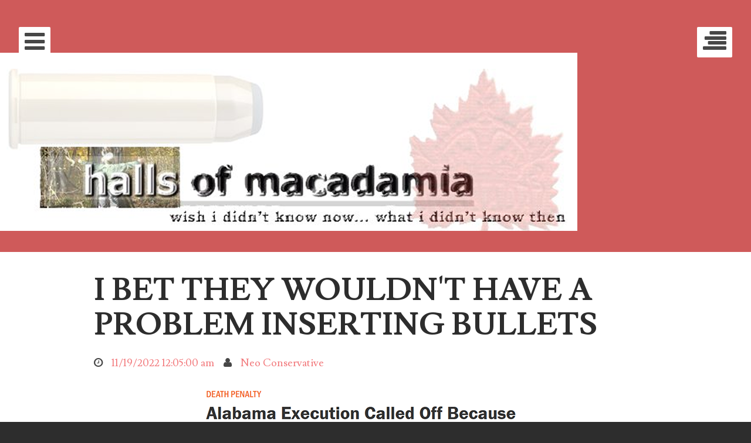

--- FILE ---
content_type: text/html; charset=UTF-8
request_url: https://hallsofmacadamia.blogspot.com/2022/11/i-bet-they-wouldnt-have-problem.html
body_size: 41460
content:
<!DOCTYPE html>
<html class='no-js' dir='ltr' lang='en-US' xmlns='http://www.w3.org/1999/xhtml' xmlns:b='http://www.google.com/2005/gml/b' xmlns:data='http://www.google.com/2005/gml/data' xmlns:expr='http://www.google.com/2005/gml/expr'>
<head>
<link href='https://www.blogger.com/static/v1/widgets/2944754296-widget_css_bundle.css' rel='stylesheet' type='text/css'/>
<meta charset='UTF-8'/>
<meta content='width=device-width, initial-scale=1' name='viewport'/>
<meta content='text/html; charset=UTF-8' http-equiv='Content-Type'/>
<meta content='blogger' name='generator'/>
<link href='https://hallsofmacadamia.blogspot.com/favicon.ico' rel='icon' type='image/x-icon'/>
<link href='http://hallsofmacadamia.blogspot.com/2022/11/i-bet-they-wouldnt-have-problem.html' rel='canonical'/>
<link rel="alternate" type="application/atom+xml" title="halls of macadamia - Atom" href="https://hallsofmacadamia.blogspot.com/feeds/posts/default" />
<link rel="alternate" type="application/rss+xml" title="halls of macadamia - RSS" href="https://hallsofmacadamia.blogspot.com/feeds/posts/default?alt=rss" />
<link rel="service.post" type="application/atom+xml" title="halls of macadamia - Atom" href="https://www.blogger.com/feeds/31042855/posts/default" />

<link rel="alternate" type="application/atom+xml" title="halls of macadamia - Atom" href="https://hallsofmacadamia.blogspot.com/feeds/2485996930006766929/comments/default" />
<!--Can't find substitution for tag [blog.ieCssRetrofitLinks]-->
<link href='https://blogger.googleusercontent.com/img/b/R29vZ2xl/AVvXsEjmC06KZB451qFWS0vbCWn9idbuFxzWygJFGj5eAfTM5Bw2KSA2jTQNtpzn0WWHDNl0SVEd8_boeFxezFGx5IeqqAWnsd11O5FuuUdMvo8RApr8KvXqWArwG85wCPou-l5vmBeOx3yDvpMORpCihtXYxIFdQYunuiHW9jzUDh4HcX0Jis2FmBM/s600/ALABAMA%20INSERT.png' rel='image_src'/>
<meta content='http://hallsofmacadamia.blogspot.com/2022/11/i-bet-they-wouldnt-have-problem.html' property='og:url'/>
<meta content='I BET THEY WOULDN&#39;T HAVE A PROBLEM INSERTING BULLETS' property='og:title'/>
<meta content='  --  &quot;Smith was convicted for participating in a murder-for-hire of Elizabeth Dorlene Sennett in 1988 . Sennett&#39;s husband, Charles Sennett ...' property='og:description'/>
<meta content='https://blogger.googleusercontent.com/img/b/R29vZ2xl/AVvXsEjmC06KZB451qFWS0vbCWn9idbuFxzWygJFGj5eAfTM5Bw2KSA2jTQNtpzn0WWHDNl0SVEd8_boeFxezFGx5IeqqAWnsd11O5FuuUdMvo8RApr8KvXqWArwG85wCPou-l5vmBeOx3yDvpMORpCihtXYxIFdQYunuiHW9jzUDh4HcX0Jis2FmBM/w1200-h630-p-k-no-nu/ALABAMA%20INSERT.png' property='og:image'/>
<link href='//fonts.googleapis.com/css?family=Righteous' media='all' rel='stylesheet' type='text/css'/>
<link href='//fonts.googleapis.com/css?family=Lusitana:400,700' media='all' rel='stylesheet' type='text/css'/>
<link href='//netdna.bootstrapcdn.com/font-awesome/4.1.0/css/font-awesome.min.css' rel='stylesheet'/>
<title>I BET THEY WOULDN'T HAVE A PROBLEM INSERTING BULLETS ~ halls of macadamia</title>
<style id='page-skin-1' type='text/css'><!--
/*
-----------------------------------------------
Template Name  : Eighties
Author         : NewBloggerThemes.com
Author URL     : http://btemplates.com/author/new-blogger-themes/
Theme URL      : http://btemplates.com/author/new-blogger-themes/eighties-blogger-template/
Created Date   : Friday, June 13, 2014
License        : This template is free for both personal and commercial use, But to satisfy the 'attribution' clause of the license, you are required to keep the footer links intact which provides due credit to its authors.For more information about this license, please use this link :http://creativecommons.org/licenses/by/3.0/
----------------------------------------------- */
body#layout ul{list-style-type:none;list-style:none}
body#layout ul li{list-style-type:none;list-style:none}
body#layout #headerbwrap {height:auto;}
body#layout .headerbwrap2 {height:auto;}
body#layout #blogtitle {min-height:120px;}
body#layout #content {}
body#layout #slider {display:none;}
body#layout #mygallery2 {display:none;}
body#layout .side-widget {display:none;}
body#layout .widget-bot {display:none;}
body#layout .sidebarrdivsearch {display:none;}
body#layout #headbox{display:none;}
body#layout #top{}
body#layout #nav2{width:90%;}
/* Variable definitions
====================
*/
/* Use this with templates/template-twocol.html */
.section, .widget {
margin:0;
padding:0;
}
/*--------------------------------------------------------------
>>> TABLE OF CONTENTS:
----------------------------------------------------------------
1.0 - Reset
2.0 - Typography
3.0 - Elements
4.0 - Forms
4.1 - Buttons
5.0 - Navigation
5.1 - Links
5.2 - Menus
6.0 - Accessibility
7.0 - Alignments
8.0 - Clearings
9.0 - Sidebars & Widgets
10.0 - Content
10.1 - Posts and pages
10.2 - Asides
10.3 - Comments
12.0 - Media
13.0 - Structure
14.0 - Header
15.0 - Footer
16.0 - Jetpack
--------------------------------------------------------------*/
/*
TODO Should this be renamed?
*/
/*--------------------------------------------------------------
1.0 - Reset
--------------------------------------------------------------*/
html,
body,
div,
span,
applet,
object,
iframe,
h1,
h2,
h3,
h4,
h5,
h6,
p,
blockquote,
pre,
a,
abbr,
acronym,
address,
big,
cite,
code,
del,
dfn,
em,
font,
ins,
kbd,
q,
s,
samp,
small,
strike,
strong,
sub,
sup,
tt,
var,
dl,
dt,
dd,
ol,
ul,
li,
fieldset,
form,
label,
legend,
table,
caption,
tbody,
tfoot,
thead,
tr,
th,
td {
border: 0;
font-family: inherit;
font-size: 100%;
font-style: inherit;
font-weight: inherit;
margin: 0;
outline: 0;
padding: 0;
vertical-align: baseline;
}
html {
font-size: 62.5%;
overflow-y: scroll;
-webkit-text-size-adjust: 100%;
-ms-text-size-adjust: 100%;
}
*,
*:before,
*:after {
-webkit-box-sizing: border-box;
-moz-box-sizing: border-box;
box-sizing: border-box;
}
body {
background: #2d2d2d;
}
article,
aside,
details,
figcaption,
figure,
footer,
header,
main,
nav,
section {
display: block;
}
ol,
ul {
list-style: none;
}
table {
border-collapse: separate;
border-spacing: 0;
}
caption,
th,
td {
font-weight: normal;
text-align: left;
}
blockquote:before,
blockquote:after,
q:before,
q:after {
content: "";
}
blockquote,
q {
quotes: "" "";
}
a:focus {
outline: thin dotted;
}
a:hover,
a:active {
outline: 0;
}
a img {
border: 0;
}
/** -----------------------------------------------------:[ 2.0 - Typography ]:---------- */
::-moz-selection {
color: #FFF;
background: #f2777a;
}
::selection {
color: #FFF;
background: #f2777a;
}
html {
font-size: 18px;
}
@media screen and (max-width: 760px) {
html {
font-size: 16px;
}
}
body,
button,
input,
select,
textarea {
color: #474747;
font-family: Lusitana,"Open Sans", "Helvetica Neue", Helvetica, Arial, sans-serif;
font-size: 1em;
line-height: 1.75;
}
h1,
h2,
h3,
h4,
h5,
h6 {
clear: both;
font-family: 'Lusitana', 'Varela Round', sans-serif;
font-weight: 400;
}
h1 {
margin-top: 0.8888888888888888em;
margin-bottom: 0.8888888888888888em;
font-size: 2.25em;
letter-spacing: -1px;
}
h2 {
margin-top: 1em;
margin-bottom: 1em;
font-size: 2em;
}
h3 {
margin-top: 1.1428571428571428em;
margin-bottom: 1.1428571428571428em;
font-size: 1.75em;
}
h4 {
margin-top: 1.3333333333333333em;
margin-bottom: 1.3333333333333333em;
font-size: 1.5em;
}
h5,
h6 {
margin-top: 1.6em;
margin-bottom: 1.6em;
font-size: 1.25em;
}
h6 {
margin-top: 2em;
margin-bottom: 2em;
font-size: 1em;
}
@media screen and (max-width: 760px) {
h1 {
margin-top: 0.7619047619047619em;
margin-bottom: 0.7619047619047619em;
font-size: 1.75em;
letter-spacing: -1px;
}
h2 {
margin-top: 0.8888888888888888em;
margin-bottom: 0.8888888888888888em;
font-size: 1.5em;
}
h3 {
margin-top: 1.0666666666666667em;
margin-bottom: 1.0666666666666667em;
font-size: 1.25em;
}
h4 {
margin-top: 1.3333333333333333em;
margin-bottom: 1.3333333333333333em;
font-size: 1em;
}
h5,
h6 {
margin-top: 1.7777777777777777em;
margin-bottom: 1.7777777777777777em;
font-size: 0.75em;
}
h6 {
margin-top: 2.6666666666666665em;
margin-bottom: 2.6666666666666665em;
font-size: 0.5em;
}
}
p {
margin-bottom: 2em;
}
b,
strong {
font-weight: bold;
}
dfn,
cite,
em,
i {
font-style: italic;
}
blockquote {
margin-left: 10%;
margin-right: 10%;
margin-bottom: 2em;
padding: 1.5em;
color: #868686;
background: #f9f9f9;
}
blockquote p {
margin-bottom: 0;
}
blockquote.alignleft,
blockquote.alignright {
margin-bottom: 1.5em;
max-width: 400px;
}
address {
margin: 0 0 2em;
}
pre {
margin-bottom: 2em;
max-width: 100%;
overflow: auto;
padding: 1em;
background: #2d2d2d;
border-radius: 2px;
color: #FFF;
font-family: Monaco, Menlo, Consolas, "Courier New", monospace;
font-size: 14px;
font-size: 0.7777777777777778rem;
/*	line-height: 1.6;*/
}
code,
kbd,
tt,
var {
padding: 0 5px;
background: #ececec;
color: #474747;
font-size: 14px;
font-size: 0.7777777777777778rem;
font-family: Monaco, Menlo, Consolas, "Courier New", monospace;
}
abbr,
acronym {
border-bottom: 1px dotted #666;
cursor: help;
}
mark,
ins {
background: #fff1d6;
text-decoration: none;
}
sup,
sub {
font-size: 10px;
font-size: 0.5555555555555556rem;
height: 0;
line-height: 0;
position: relative;
vertical-align: baseline;
}
sup {
bottom: 1ex;
}
sub {
top: .5ex;
}
small {
font-size: 12px;
font-size: 0.6666666666666666rem;
}
big {
font-size: 20px;
font-size: 1.1111111111111112rem;
}
/** -----------------------------------------------------:[ 3.0 - Elements ]:---------- */
hr {
background-color: #ececec;
border: 0;
height: 3px;
width: 80%;
margin: 0 auto 2em;
}
ul,
ol {
margin: 0 0 1.5em 3em;
}
@media screen and (max-width: 760px) {
ul,
ol {
margin-left: 1.5em;
}
}
ul {
list-style: disc;
}
ol {
list-style: decimal;
}
li > ul,
li > ol {
margin-bottom: 0;
margin-left: 1.5em;
}
li img {
/*margin: 1em 0;*/
}
dt {
font-weight: bold;
}
dd {
margin: 0 1.5em 1.5em;
}
img {
height: auto;
max-width: 100%;
}
audio,
video {
display: inline-block;
max-width: 100%;
}
figure {
margin: 0;
}
/** ----------------------------------------:[ tables ]:--- */
table {
width: 100%;
margin: 0 0 2em;
background: #FFF;
}
table,
td,
th {
border: 1px solid #ececec;
border-collapse: collapse;
}
th {
font-weight: bold;
}
th,
td,
caption {
padding: .75em;
}
tfoot {
font-style: italic;
}
/** -----------------------------------------------------:[ 4.0 - Forms ]:---------- */
button,
input,
select,
textarea {
font-size: 100%;
margin: 0;
vertical-align: baseline;
max-width: 100%;
}
/** ----------------------------------------:[ 4.1 - Buttons ]:--- */
.btn {
cursor: pointer;
display: inline-block;
padding: 1em;
background: #f2777a;
border: 0;
border-radius: 2px;
box-shadow: none;
color: #FFF;
font-family: 'Lusitana', 'Varela Round', sans-serif;
text-transform: uppercase;
font-weight: 400;
-webkit-transition: box-shadow 100ms linear, border-color 100ms linear;
-moz-transition: box-shadow 100ms linear, border-color 100ms linear;
-o-transition: box-shadow 100ms linear, border-color 100ms linear;
transition: box-shadow 100ms linear, border-color 100ms linear;
-webkit-backface-visibility: hidden;
-moz-backface-visibility: hidden;
backface-visibility: hidden;
}
.btn:hover,
.btn:focus,
.btn:active {
background: #f2777a;
box-shadow: 0 0 0 3px #f2777a;
color: #FFF;
}
.btn-full {
width: 100%;
text-align: center;
}
.btn-disabled {
background: #b9b9b9;
}
.btn-disabled:hover,
.btn-disabled:focus,
.btn-disabled:active {
background: #b9b9b9;
box-shadow: 0 0 0 3px #b9b9b9;
}
.btn-secondary {
background: #99cc99;
}
.btn-secondary:hover,
.btn-secondary:focus,
.btn-secondary:active {
background: #99cc99;
box-shadow: 0 0 0 3px #99cc99;
}
.btn-blue {
background: #6699cc;
}
.btn-blue:hover,
.btn-blue:focus,
.btn-blue:active {
background: #6699cc;
box-shadow: 0 0 0 3px #6699cc;
}
.btn-green {
background: #99cc99;
}
.btn-green:hover,
.btn-green:focus,
.btn-green:active {
background: #99cc99;
box-shadow: 0 0 0 3px #99cc99;
}
button,
input[type="button"],
input[type="reset"],
input[type="submit"] {
-webkit-appearance: none;
cursor: pointer;
display: inline-block;
padding: 1em;
background: #f2777a;
border: 0;
border-radius: 2px;
box-shadow: none;
color: #FFF;
font-family: 'Lusitana', 'Varela Round', sans-serif;
text-transform: uppercase;
font-weight: 400;
-webkit-transition: box-shadow 100ms linear, border-color 100ms linear;
-moz-transition: box-shadow 100ms linear, border-color 100ms linear;
-o-transition: box-shadow 100ms linear, border-color 100ms linear;
transition: box-shadow 100ms linear, border-color 100ms linear;
-webkit-backface-visibility: hidden;
-moz-backface-visibility: hidden;
backface-visibility: hidden;
}
button:hover,
input[type="button"]:hover,
input[type="reset"]:hover,
input[type="submit"]:hover,
button:focus,
input[type="button"]:focus,
input[type="reset"]:focus,
input[type="submit"]:focus,
button:active,
input[type="button"]:active,
input[type="reset"]:active,
input[type="submit"]:active {
background: #f2777a;
box-shadow: 0 0 0 3px #f2777a;
color: #FFF;
}
button-full,
input[type="button"]-full,
input[type="reset"]-full,
input[type="submit"]-full {
width: 100%;
text-align: center;
}
button-disabled,
input[type="button"]-disabled,
input[type="reset"]-disabled,
input[type="submit"]-disabled {
background: #b9b9b9;
}
button-disabled:hover,
input[type="button"]-disabled:hover,
input[type="reset"]-disabled:hover,
input[type="submit"]-disabled:hover,
button-disabled:focus,
input[type="button"]-disabled:focus,
input[type="reset"]-disabled:focus,
input[type="submit"]-disabled:focus,
button-disabled:active,
input[type="button"]-disabled:active,
input[type="reset"]-disabled:active,
input[type="submit"]-disabled:active {
background: #b9b9b9;
box-shadow: 0 0 0 3px #b9b9b9;
}
button-secondary,
input[type="button"]-secondary,
input[type="reset"]-secondary,
input[type="submit"]-secondary {
background: #99cc99;
}
button-secondary:hover,
input[type="button"]-secondary:hover,
input[type="reset"]-secondary:hover,
input[type="submit"]-secondary:hover,
button-secondary:focus,
input[type="button"]-secondary:focus,
input[type="reset"]-secondary:focus,
input[type="submit"]-secondary:focus,
button-secondary:active,
input[type="button"]-secondary:active,
input[type="reset"]-secondary:active,
input[type="submit"]-secondary:active {
background: #99cc99;
box-shadow: 0 0 0 3px #99cc99;
}
button-blue,
input[type="button"]-blue,
input[type="reset"]-blue,
input[type="submit"]-blue {
background: #6699cc;
}
button-blue:hover,
input[type="button"]-blue:hover,
input[type="reset"]-blue:hover,
input[type="submit"]-blue:hover,
button-blue:focus,
input[type="button"]-blue:focus,
input[type="reset"]-blue:focus,
input[type="submit"]-blue:focus,
button-blue:active,
input[type="button"]-blue:active,
input[type="reset"]-blue:active,
input[type="submit"]-blue:active {
background: #6699cc;
box-shadow: 0 0 0 3px #6699cc;
}
button-green,
input[type="button"]-green,
input[type="reset"]-green,
input[type="submit"]-green {
background: #99cc99;
}
button-green:hover,
input[type="button"]-green:hover,
input[type="reset"]-green:hover,
input[type="submit"]-green:hover,
button-green:focus,
input[type="button"]-green:focus,
input[type="reset"]-green:focus,
input[type="submit"]-green:focus,
button-green:active,
input[type="button"]-green:active,
input[type="reset"]-green:active,
input[type="submit"]-green:active {
background: #99cc99;
box-shadow: 0 0 0 3px #99cc99;
}
/** ---:[ Inputs ]:--- */
input[type="checkbox"],
input[type="radio"] {
padding: 0;
margin-right: .5em;
}
/*input[type="search"] {
-webkit-appearance: textfield; // Addresses appearance set to searchfield in S5, Chrome
&::-webkit-search-decoration { // Corrects inner padding displayed oddly in S5, Chrome on OSX
-webkit-appearance: none;
}
}*/
button::-moz-focus-inner,
input::-moz-focus-inner {
border: 0;
padding: 0;
}
input[type="color"],
input[type="email"],
input[type="password"],
input[type="search"],
input[type="tel"],
input[type="text"],
input[type="url"],
input[type="number"],
input[type="date"],
input[type="time"],
input[type="datetime"],
input[type="datetime-local"],
input[type="week"],
input[type="month"] {
outline: none;
padding: 1em;
background: #FFF;
border: 1px solid #ececec;
border-radius: 2px;
color: #adadad;
-webkit-appearance: none;
}
input[type="color"]:hover,
input[type="email"]:hover,
input[type="password"]:hover,
input[type="search"]:hover,
input[type="tel"]:hover,
input[type="text"]:hover,
input[type="url"]:hover,
input[type="number"]:hover,
input[type="date"]:hover,
input[type="time"]:hover,
input[type="datetime"]:hover,
input[type="datetime-local"]:hover,
input[type="week"]:hover,
input[type="month"]:hover {
border-color: #d3d3d3;
}
input[type="color"]:focus,
input[type="email"]:focus,
input[type="password"]:focus,
input[type="search"]:focus,
input[type="tel"]:focus,
input[type="text"]:focus,
input[type="url"]:focus,
input[type="number"]:focus,
input[type="date"]:focus,
input[type="time"]:focus,
input[type="datetime"]:focus,
input[type="datetime-local"]:focus,
input[type="week"]:focus,
input[type="month"]:focus {
border-color: #b9b9b9;
color: #606060;
}
/*select {
width: 100%;
max-width: 330px;
padding: 1em;
background: #FFF;
border: 1px solid darken( @light, 5% );
border-radius: 0;
color: darken( @light, 25% );
outline: none;
-webkit-appearance: none;
-moz-appearance: none;
appearance: none;
&:hover {
border-color: darken( @light, 25% );
}
&:focus {
border-color: @dark;
color: @dark;
}
}*/
textarea {
overflow: auto;
vertical-align: top;
width: 100%;
padding: 1em;
background: #FFF;
border: 1px solid #ececec;
border-radius: 2px;
color: #adadad;
outline: none;
-webkit-appearance: none;
-moz-appearance: none;
appearance: none;
}
textarea:hover {
border-color: #d3d3d3;
}
textarea:focus {
border-color: #b9b9b9;
color: #606060;
}
/** ----------------------------------------:[ 4.2 - Notifications ]:--- */
.success,
.error,
.notice,
.update {
position: relative;
padding: 1em 1em 1em 4em;
border-radius: 2px;
color: #FFF;
}
.success a,
.error a,
.notice a,
.update a {
color: #FFF;
border-bottom: 1px solid #FFF;
-webkit-transition: background-color 200ms linear, border-color 200ms linear;
-moz-transition: background-color 200ms linear, border-color 200ms linear;
-o-transition: background-color 200ms linear, border-color 200ms linear;
transition: background-color 200ms linear, border-color 200ms linear;
}
.success a:hover,
.error a:hover,
.notice a:hover,
.update a:hover {
color: #FFF;
border-bottom-color: transparent;
}
.success:before,
.error:before,
.notice:before,
.update:before {
content: ' ';
position: absolute;
top: 0;
bottom: 0;
left: 3em;
display: inline-block;
border-right: 1px solid transparent;
}
.success:after,
.error:after,
.notice:after,
.update:after {
position: absolute;
top: 50%;
left: 1em;
min-width: 1.1em;
text-align: center;
font-family: FontAwesome;
font-style: normal;
font-weight: normal;
line-height: 0;
-webkit-font-smoothing: antialiased;
-moz-osx-font-smoothing: grayscale;
}
.success {
background: #99cc99;
}
.success a:hover {
background-color: #77bb77;
}
.success:before {
border-right-color: #aad5aa;
}
.success:after {
content: "\f00c";
}
.notice {
background: #ffcc66;
}
.notice a:hover {
background-color: #ffbb33;
}
.notice:before {
border-right-color: #ffd480;
}
.notice:after {
content: "\f071";
}
.error {
background: #f2777a;
}
.error a:hover {
background-color: #ee484c;
}
.error:before {
border-right-color: #f48e91;
}
.error:after {
content: "\f00d";
}
.update {
background: #6699cc;
}
.update a:hover {
background-color: #407fbf;
}
.update:before {
border-right-color: #79a6d2;
}
.update:after {
content: "\f129";
}
/** -----------------------------------------------------:[ 5.0 - Navigation ]:---------- */
/** ----------------------------------------:[ 5.1 - Links ]:--- */
a {
color: #f2777a;
text-decoration: none;
-webkit-transition: color 200ms ease;
-moz-transition: color 200ms ease;
-o-transition: color 200ms ease;
transition: color 200ms ease;
}
a:hover,
a:focus,
a:active {
color: #99cc99;
}
/** ----------------------------------------:[ 5.2 - Menus ]:--- */
/** ---:[ Structure ]:--- */
.menunbt {
padding-left: 0;
padding-right: 0;
margin-left: 0;
margin-right: 0;
list-style: none;
}
.menunbt li {
display: inline-block;
}
.menunbt li a {
display: block;
}
.menunbt li ul {
position: absolute;
z-index: 999999;
visibility: hidden;
margin-left: 0;
opacity: 0;
}
.menunbt li ul ul {
margin: -3.4rem 0 0 12rem;
}
.menunbt li:hover {
position: static;
}
.menunbt li:hover ul {
opacity: 1;
visibility: visible;
}
.menunbt li:hover ul ul,
.menunbt li:hover ul ul ul,
.menunbt li:hover ul ul ul ul,
.menunbt li:hover ul ul ul ul ul {
opacity: 0;
}
.menunbt li li {
display: block;
}
.menunbt li li a {
width: 12rem;
}
.menunbt li li:hover ul {
opacity: 1;
}
.menunbt li li li:hover ul {
opacity: 1;
}
.menunbt li li li li:hover ul {
opacity: 1;
}
.menunbt li li li li li:hover ul {
opacity: 1;
}
/** ---:[ Styles ]:--- */
.main-navigationnbt {
background: #f2777a;
display: none;
}
.main-navigationnbt ul {
margin: 0;
}
.main-navigationnbt ul ul {
background: #2d2d2d;
}
.main-navigationnbt .current-menu-item > a {
background: rgba(255, 255, 255, 0.09999999999999998);
}
.main-navigationnbt li a {
text-decoration: none;
padding: 1em;
border-right: 1px solid rgba(255, 255, 255, 0.09999999999999998);
background-color: transparent;
color: #FFF;
-webkit-transition: background-color .2s linear;
-moz-transition: background-color .2s linear;
-o-transition: background-color .2s linear;
transition: background-color .2s linear;
}
.main-navigationnbt li a:hover {
background: rgba(255, 255, 255, 0.09999999999999998);
}
/** ---:[ With JS ]:--- */
.js.disable-scroll {
overflow: hidden;
}
.js .main-navigationnbt {
overflow: scroll;
position: fixed;
top: 0;
bottom: 110%;
left: 0;
right: 0;
width: 100%;
z-index: 1000;
opacity: 0;
background: #2d2d2d;
-webkit-transition: opacity 200ms linear, bottom 0s linear 200ms;
-moz-transition: opacity 200ms linear, bottom 0s linear 200ms;
-o-transition: opacity 200ms linear, bottom 0s linear 200ms;
transition: opacity 200ms linear, bottom 0s linear 200ms;
}
@media screen and (max-width: 500px) {
.js .main-navigationnbt {
padding-left: 2em;
padding-right: 2em;
}
}
.js .main-navigation-open #site-navigationnbt {
bottom: 0;
opacity: 1;
-webkit-transition: opacity 200ms linear, bottom 0s linear;
-moz-transition: opacity 200ms linear, bottom 0s linear;
-o-transition: opacity 200ms linear, bottom 0s linear;
transition: opacity 200ms linear, bottom 0s linear;
}
.js .main-navigation-open #pagenbt {
position: absolute;
left: 0;
right: 0;
z-index: 0;
}
.js .main-navigation-toggle {
position: absolute;
top: 1em;
left: 1em;
font-size: 36px;
font-size: 2rem;
padding: .2em;
color: #FFF;
line-height: 0;
}
.js .main-navigationnbt .menunbt {
width: 100%;
max-width: 500px;
margin-left: auto;
margin-right: auto;
padding-bottom: 6em;
}
.js .main-navigationnbt .menunbt > ul > li:first-child > a {
border-top: 1px solid #3a3a3a;
}
.js .main-navigation-title {
width: 100%;
max-width: 500px;
margin-left: auto;
margin-right: auto;
margin-top: 0;
margin-bottom: 1em;
padding-top: 96px;
color: #FFF;
line-height: 1;
text-transform: uppercase;
}
.js .main-navigationnbt li {
display: block;
}
.js .main-navigationnbt li a {
width: 100%;
display: block;
text-decoration: none;
padding: .6em 0;
background-color: transparent;
border-right: 0;
border-bottom: 1px solid #3a3a3a;
color: #FFF;
-webkit-transition: border-width 200ms linear;
-moz-transition: border-width 200ms linear;
-o-transition: border-width 200ms linear;
transition: border-width 200ms linear;
}
.js .main-navigationnbt li a:hover,
.js .main-navigationnbt li a:active {
color: #f2777a;
}
.js .main-navigationnbt li:hover ul,
.js .main-navigationnbt li:hover ul ul,
.js .main-navigationnbt li:hover ul ul ul,
.js .main-navigationnbt li:hover ul ul ul ul {
opacity: 1;
}
.js .main-navigationnbt li.menu-item-search {
margin-top: 3em;
position: relative;
}
.js .main-navigationnbt li.menu-item-search a {
position: absolute !important;
display: none;
}
.js .main-navigationnbt li.menu-item-search a i {
color: #b9b9b9;
}
.js .main-navigationnbt li.menu-item-search input {
width: 100%;
border-radius: 2px;
}
.js .main-navigationnbt ul {
font-size: 16px;
font-size: 0.8888888888888888rem;
list-style: none;
margin: 0;
padding-left: 0;
visibility: visible;
opacity: 1;
}
.js .main-navigationnbt ul ul {
position: static;
background: transparent;
margin-left: 1em;
}
.js .main-navigationnbt .current-menu-item > a {
border-left-width: 3px;
}
.js .main-navigationnbt #mobile-menu-close {
background-color: #3a3a3a;
font-size: .9em;
}
.js .main-navigationnbt #mobile-menu-close i {
float: right;
margin-top: 3px;
font-size: 1.2em;
}
.js .admin-bar .main-navigationnbt {
top: 32px;
}
@media screen and (max-width: 782px) {
.js .admin-bar .main-navigationnbt {
top: 46px;
}
}
/** ---:[ Without JS ]:--- */
.no-js .main-navigationnbt {
display: block;
width: auto;
left: auto;
}
.no-js .main-navigationnbt .menunbt:before,
.no-js .main-navigationnbt .menunbt:after {
content: " ";
display: table;
line-height: 0;
}
.no-js .main-navigationnbt .menunbt:after {
clear: both;
}
.no-js .main-navigationnbt .menunbt > li {
float: left;
}
.no-js .main-navigation-title {
clip: rect(1px, 1px, 1px, 1px);
position: absolute !important;
}
.no-js .main-navigationnbt li.menu-item-search {
position: relative;
float: right;
border-left: 1px solid rgba(255, 255, 255, 0.09999999999999998);
}
.no-js .main-navigationnbt li.menu-item-search input {
visibility: hidden;
position: absolute;
top: 0;
bottom: 0;
right: 0;
padding: 0 0 0 10px;
border-radius: 0;
border-color: transparent;
background: #FFF;
outline: none;
}
.no-js .main-navigationnbt li.menu-item-search input:focus {
outline: none;
}
.no-js .main-navigationnbt li.menu-item-search .search-form {
position: absolute;
top: 0;
bottom: 0;
right: 48px;
}
.no-js .main-navigationnbt li.menu-item-search:hover input {
visibility: visible;
}
.no-js .main-navigation-toggle {
display: none;
}
@media screen and (max-width: 920px) {
}
@media screen and (max-width: 760px) {
}
@media screen and (min-width: 760px) {
}
/** -----------------------------------------------------:[ 6.0 - Accessability ]:---------- */
/* Text meant only for screen readers */
.screen-reader-text {
clip: rect(1px, 1px, 1px, 1px);
position: absolute !important;
}
.screen-reader-text:hover,
.screen-reader-text:active,
.screen-reader-text:focus {
background-color: #f1f1f1;
border-radius: 3px;
box-shadow: 0 0 2px 2px rgba(0, 0, 0, 0.6);
clip: auto !important;
color: #21759b;
display: block;
font-size: 14px;
font-weight: bold;
height: auto;
left: 5px;
line-height: normal;
padding: 15px 23px 14px;
text-decoration: none;
top: 5px;
width: auto;
z-index: 100000;
}
/** -----------------------------------------------------:[ 7.0 - Alignments ]:---------- */
.alignleft {
display: inline;
float: left;
margin-right: 1.5em;
}
.alignright {
display: inline;
float: right;
margin-left: 1.5em;
}
.aligncenter {
clear: both;
display: block;
margin-left: auto;
margin-right: auto;
}
@media screen and (min-width: 960px) {
.alignleft {
margin-left: -100px;
}
.alignright {
margin-right: -100px;
}
}
@media screen and (min-width: 1160px) {
.alignleft {
margin-left: -200px;
}
.alignright {
margin-right: -200px;
}
}
/** -----------------------------------------------------:[ 8.0 - Clearings ]:---------- */
/*
TODO Set this to the clearfix class.
*/
.clear:before,
.clear:after,
.entry-content:before,
.entry-content:after,
.comment-content:before,
.comment-content:after,
.site-headernbt:before,
.site-headernbt:after,
.site-contentnbt:before,
.site-contentnbt:after,
.site-footernbt:before,
.site-footernbt:after {
content: '';
display: table;
}
.clear:after,
.entry-content:after,
.comment-content:after,
.site-headernbt:after,
.site-contentnbt:after,
.site-footernbt:after {
clear: both;
}
/** -----------------------------------------------------:[ 9.0 - Sidebars & Widgets ]:---------- */
.widget-areanbt .widget > ul {
margin-left: 1em;
}
.widget select {
max-width: 100%;
}
.widget-areanbt .widget_search .search-submit {
display: none;
}
/** ---:[ With JavaScript ]:--- */
.js.disable-scroll {
overflow: hidden;
}
.js #secondarynbt {
overflow: scroll;
position: fixed;
top: 0;
bottom: 100%;
left: 0;
right: 0;
width: 100%;
z-index: 1000;
opacity: 0;
color: #ececec;
background: #2d2d2d;
-webkit-transition: opacity 300ms linear, bottom 0s linear 300ms;
-moz-transition: opacity 300ms linear, bottom 0s linear 300ms;
-o-transition: opacity 300ms linear, bottom 0s linear 300ms;
transition: opacity 300ms linear, bottom 0s linear 300ms;
}
.js #secondarynbt .widget {
margin-bottom: 2.4em;
}
.js #secondarynbt .widgets-wrappernbt {
width: 100%;
max-width: 500px;
margin-left: auto;
margin-right: auto;
margin-top: 4.6em;
}
.js #secondarynbt .widgets-wrappernbt:before,
.js #secondarynbt .widgets-wrappernbt:after {
content: " ";
display: table;
line-height: 0;
}
.js #secondarynbt .widgets-wrappernbt:after {
clear: both;
}
@media screen and (max-width: 1200px) {
.js #secondarynbt .widgets-wrappernbt {
padding-left: 2em;
padding-right: 2em;
}
}
.js #secondarynbt .widget-title {
margin: 0 0 0.5em;
color: #FFF;
text-transform: uppercase;
line-height: 1;
}
.js #secondarynbt .widget h2 {
margin: 0 0 0.5em;
color: #FFF;
text-transform: uppercase;
line-height: 1;
}
.js #secondarynbt .widget h3 {
margin: 0 0 0.5em;
color: #FFF;
text-transform: uppercase;
line-height: 1;
}
.js #secondarynbt .widget-area-toggle {
position: absolute;
top: 1em;
right: 1em;
font-size: 36px;
font-size: 2rem;
padding: .2em;
color: #FFF;
line-height: 0;
}
.js .widget-areanbt .widget {
font-size: 16px;
font-size: 0.8888888888888888rem;
}
.js .widget-areanbt .widget a {
color: #7a7a7a;
}
.js .widget-areanbt .widget a:hover {
color: #FFF;
}
.js .widget-areanbt .widget .btn {
color: #FFF;
}
.js .widget-area-open #secondarynbt {
bottom: 0;
opacity: 1;
-webkit-transition: opacity 300ms linear, bottom 0s linear;
-moz-transition: opacity 300ms linear, bottom 0s linear;
-o-transition: opacity 300ms linear, bottom 0s linear;
transition: opacity 300ms linear, bottom 0s linear;
}
.js .widget-area-open #pagenbt {
position: absolute;
right: 0;
left: 0;
z-index: 0;
}
.js .widget-area-open #primarynbt,
.js .widget-area-open #mastheadnbt {
-webkit-transition: all 100ms linear 300ms;
-moz-transition: all 100ms linear 300ms;
-o-transition: all 100ms linear 300ms;
transition: all 100ms linear 300ms;
-webkit-filter: blur(10px);
-moz-filter: blur(10px);
-ms-filter: blur(10px);
-o-filter: blur(10px);
filter: blur(10px);
}
.js .widget-areanbt .widget ul {
list-style: none;
margin: 0;
padding-left: 0;
}
.js .widget-areanbt .widget ul li {
display: block;
}
.js .widget-areanbt .widget ul ul {
margin-left: 1em;
}
.js .widget .menunbt li {
padding: 0;
border: 0;
}
.js .widget .menunbt li a {
width: 100%;
display: block;
padding: .6em 0;
border-top: 1px solid #3a3a3a;
}
.js .widget .menunbt ul {
position: static;
visibility: visible;
opacity: 1;
}
.js .admin-bar #secondarynbt {
top: 32px;
}
@media screen and (max-width: 782px) {
.js .admin-bar #secondarynbt {
top: 46px;
}
}
/** ---:[ Without JavaScript ]:--- */
.no-js .widget-areanbt .widget {
margin: 0 0 1.5em;
}
.no-js .widget-area-toggle {
display: none;
}
.no-js #secondarynbt {
float: left;
width: 33.3333333%;
}
@media all and (max-width: 960px) {
.no-js #secondarynbt {
float: left;
width: 41.6666667%;
}
}
@media all and (max-width: 720px) {
.no-js #secondarynbt {
float: none;
width: 100%;
}
}
/** -----------------------------------------------------:[ 10.0 - Content ]:---------- */
/** ---:[ Without JavaScript ]:--- */
.no-js #contentnbt {
width: 100%;
max-width: 1200px;
margin-left: auto;
margin-right: auto;
}
.no-js #contentnbt:before,
.no-js #contentnbt:after {
content: " ";
display: table;
line-height: 0;
}
.no-js #contentnbt:after {
clear: both;
}
.no-js #primarynbt {
float: left;
width: 66.6666667%;
}
.no-js #mainnbt {
margin-right: 3em;
}
@media only screen and (max-width: 1200px) {
.no-js #contentnbt {
padding-left: 3em;
padding-right: 3em;
}
}
@media all and (max-width: 960px) {
.no-js #primarynbt {
float: left;
width: 58.3333333%;
}
}
@media all and (max-width: 720px) {
.no-js #primarynbt {
float: none;
width: 100%;
}
.no-js #mainnbt {
margin-left: auto;
margin-right: auto;
}
}
/** ----------------------------------------:[ 10.1 - Posts and pages ]:--- */
.hentry {
padding-top: 2em;
padding-bottom: 2em;
border-bottom: 1px solid #f6f6f6;
}
.hentry img {
}
.entry-title {
margin-top: 0.6666666666666666em;
margin-bottom: 0.3666666666666666em;
font-size: 3em;
line-height: 1.1;
margin-top: 0;
word-wrap: break-word;
-webkit-hyphens: manual;
-moz-hyphens: manual;
-ms-hyphens: manual;
-o-hyphens: manual;
hyphens: manual;
font-weight: bold;
}
@media screen and (max-width: 760px) {
.entry-title {
margin-top: 0.5925925925925926em;
margin-bottom: 0.5925925925925926em;
font-size: 2.25em;
word-wrap: break-word;
-webkit-hyphens: auto;
-moz-hyphens: auto;
-ms-hyphens: auto;
-o-hyphens: auto;
hyphens: auto;
}
}
.entry-title a {
color: #2d2d2d;
}
.entry-title a:hover {
color: #f2777a;
}
.entry-metanbt {
}
.entry-metanbt i {
margin-right: .4em;
}
.entry-meta-time {
color: #adadad;
margin-bottom: 3em;
}
.entry-meta-time a {
color: #adadad;
}
.entry-meta-categories {
color: #606060;
text-transform: uppercase;
font-weight: bold;
}
.entry-meta-tags a {
display: inline-block;
margin-right: .3em;
margin-bottom: .5em;
padding: 0 .5em;
background: #ececec;
color: #868686;
-webkit-transition: background 200ms linear, color 200ms linear;
-moz-transition: background 200ms linear, color 200ms linear;
-o-transition: background 200ms linear, color 200ms linear;
transition: background 200ms linear, color 200ms linear;
}
.entry-meta-tags a:hover {
background: #f2777a;
color: #FFF;
}
.entry-image {
margin-bottom: 2em;
}
.entry-image img {
margin: 0 auto;
display: block;
}
.entry-footer {
margin-top: 2em;
}
/** ---:[ Single ]:--- */
/** ---:[ Pages ]:--- */
/** ---:[ Sticky Posts ]:--- */
/** ---:[ With JavaScript ]:--- */
.js .hentry > [class^="entry-"] {
/*
NOTE Perhaps we will define this with actual classes.
*/
width: 100%;
max-width: 960px;
margin-left: auto;
margin-right: auto;
}
.js .hentry .entry-image,
.js .hentry .entry-video {
width: 100%;
max-width: 1000px;
margin-left: auto;
margin-right: auto;
}
.js .blog .entry-summary p:last-child,
.js .archive .entry-summary p:last-child,
.js .search .entry-summary p:last-child {
margin-bottom: 0;
}
.js .blog .sticky,
.js .archive .sticky,
.js .search .sticky {
background-color: #2d2d2d;
color: #FFF;
}
.js .blog .sticky .entry-title a,
.js .archive .sticky .entry-title a,
.js .search .sticky .entry-title a {
color: #FFF;
}
.js .blog .sticky .entry-title a:hover,
.js .archive .sticky .entry-title a:hover,
.js .search .sticky .entry-title a:hover {
color: #f2777a;
}
.js .blog .sticky .entry-summary a,
.js .archive .sticky .entry-summary a,
.js .search .sticky .entry-summary a {
color: #FFF;
border-bottom: 1px solid #FFF;
-webkit-transition: border-color 200ms linear;
-moz-transition: border-color 200ms linear;
-o-transition: border-color 200ms linear;
transition: border-color 200ms linear;
}
.js .blog .sticky .entry-summary a:hover,
.js .archive .sticky .entry-summary a:hover,
.js .search .sticky .entry-summary a:hover {
border-color: transparent;
}
.js .page-header {
padding-top: 3em;
padding-bottom: 3em;
background: #515151;
color: #FFF;
text-align: center;
}
.js .page-title {
margin: 0;
}
.js .page-description {
margin-top: 1em;
width: 100%;
max-width: 600px;
margin-left: auto;
margin-right: auto;
}
.js .page-content {
padding-top: 3em;
padding-bottom: 3em;
text-align: center;
}
@media screen and (max-width: 760px) {
.js .hentry {
padding: 3em;
}
}
/** ---:[ Without JavaScript ]:--- */
.no-js .hentry {
padding-top: 4.5em;
padding-bottom: 4.5em;
border-bottom: 1px solid #f6f6f6;
}
.no-js .sticky {
border-left: 5px solid #f2777a;
}
/** ----------------------------------------:[ 10.2 - Post Formats ]:--- */
/** ---:[ With JavaScript ]:--- */
.js .blog .format-image.has-post-thumbnail,
.js .archive .format-image.has-post-thumbnail,
.js .search .format-image.has-post-thumbnail {
color: #FFF;
}
.js .blog .format-image.has-post-thumbnail a,
.js .archive .format-image.has-post-thumbnail a,
.js .search .format-image.has-post-thumbnail a {
color: #FFF;
}
.js .blog .format-image.has-post-thumbnail .entry-title,
.js .archive .format-image.has-post-thumbnail .entry-title,
.js .search .format-image.has-post-thumbnail .entry-title {
font-size: 1.5em;
line-height: 2;
}
.js .blog .format-image.has-post-thumbnail .entry-title a,
.js .archive .format-image.has-post-thumbnail .entry-title a,
.js .search .format-image.has-post-thumbnail .entry-title a {
padding: .5em;
background: #ececec;
border-radius: 2px;
color: #2d2d2d;
}
.js .blog .format-image.has-post-thumbnail .entry-summary p,
.js .archive .format-image.has-post-thumbnail .entry-summary p,
.js .search .format-image.has-post-thumbnail .entry-summary p {
display: inline-block;
padding: .75em;
background: #ececec;
border-radius: 2px;
color: #2d2d2d;
}
.js .blog .format-video .entry-title,
.js .archive .format-video .entry-title,
.js .search .format-video .entry-title {
font-size: 1.5em;
}
.js .blog .format-video .entry-video,
.js .archive .format-video .entry-video,
.js .search .format-video .entry-video {
margin-bottom: 1em;
}
.js .blog .format-audio .entry-title,
.js .archive .format-audio .entry-title,
.js .search .format-audio .entry-title {
font-size: 1.5em;
}
.js .blog .format-audio .entry-audio,
.js .archive .format-audio .entry-audio,
.js .search .format-audio .entry-audio {
margin-bottom: 1em;
}
.js .blog .format-status > [class^="entry-"],
.js .archive .format-status > [class^="entry-"],
.js .search .format-status > [class^="entry-"] {
width: 100%;
max-width: 540px;
margin-left: auto;
margin-right: auto;
}
.js .blog .format-status .entry-title,
.js .archive .format-status .entry-title,
.js .search .format-status .entry-title {
font-size: 1.5em;
}
.js .blog .format-status .entry-summary,
.js .archive .format-status .entry-summary,
.js .search .format-status .entry-summary {
font-size: 30px;
font-size: 1.6666666666666667rem;
}
.js .blog .format-status .entry-metanbt,
.js .archive .format-status .entry-metanbt,
.js .search .format-status .entry-metanbt {
margin-bottom: 0;
margin-top: 1.5em;
}
.js .blog .format-aside > [class^="entry-"],
.js .archive .format-aside > [class^="entry-"],
.js .search .format-aside > [class^="entry-"] {
width: 100%;
max-width: 540px;
margin-left: auto;
margin-right: auto;
}
.js .blog .format-aside .entry-title,
.js .archive .format-aside .entry-title,
.js .search .format-aside .entry-title {
font-size: 1.5em;
}
.js .blog .format-aside .entry-meta-categories,
.js .archive .format-aside .entry-meta-categories,
.js .search .format-aside .entry-meta-categories {
margin-bottom: 1em;
}
.js .blog .format-aside .entry-meta-categories a,
.js .archive .format-aside .entry-meta-categories a,
.js .search .format-aside .entry-meta-categories a {
border-bottom: 1px solid #FFF;
-webkit-transition: all 100ms linear;
-moz-transition: all 100ms linear;
-o-transition: all 100ms linear;
transition: all 100ms linear;
}
.js .blog .format-aside .entry-meta-categories a:hover,
.js .archive .format-aside .entry-meta-categories a:hover,
.js .search .format-aside .entry-meta-categories a:hover {
background: #b366b3;
border-bottom-color: transparent;
}
.js .blog .format-aside .entry-meta-tags a,
.js .archive .format-aside .entry-meta-tags a,
.js .search .format-aside .entry-meta-tags a {
background-color: #c388c3;
-webkit-transition: background-color 100ms linear;
-moz-transition: background-color 100ms linear;
-o-transition: background-color 100ms linear;
transition: background-color 100ms linear;
}
.js .blog .format-aside .entry-meta-tags a:hover,
.js .archive .format-aside .entry-meta-tags a:hover,
.js .search .format-aside .entry-meta-tags a:hover {
background-color: #b366b3;
}
.js .blog .format-link > [class^="entry-"],
.js .archive .format-link > [class^="entry-"],
.js .search .format-link > [class^="entry-"] {
width: 100%;
max-width: 540px;
margin-left: auto;
margin-right: auto;
}
.js .blog .format-link .entry-title,
.js .archive .format-link .entry-title,
.js .search .format-link .entry-title {
font-size: 1.5em;
}
.js .blog .format-link .entry-metanbt,
.js .archive .format-link .entry-metanbt,
.js .search .format-link .entry-metanbt {
margin-bottom: 1em;
}
.js .single .format-audio .entry-meta-time,
.js .single .format-video .entry-meta-time {
margin-bottom: 0;
}
.js .single .format-status > [class^="entry-"] {
width: 100%;
max-width: 540px;
margin-left: auto;
margin-right: auto;
}
.js .single .format-status .entry-title {
font-size: 1.5em;
}
.js .single .format-status .entry-summary {
font-size: 30px;
font-size: 1.6666666666666667rem;
}
.js .single .format-status .entry-metanbt {
margin-bottom: 0;
margin-top: 1.5em;
color: #FFF;
}
.js .single .format-aside > [class^="entry-"] {
width: 100%;
max-width: 540px;
margin-left: auto;
margin-right: auto;
}
.js .single .format-aside .entry-title {
font-size: 1.5em;
}
.js .single .format-aside .entry-meta-categories {
margin-bottom: 1em;
}
.js .single .format-link > [class^="entry-"] {
width: 100%;
max-width: 540px;
margin-left: auto;
margin-right: auto;
}
.js .single .format-link .entry-title {
font-size: 1.5em;
}
.js .single .format-link .entry-metanbt {
margin-bottom: 1em;
}
/** -----------------------------------------------------:[ 12.0 - Media ]:---------- */
/* Make sure embeds and iframes fit their containers */
embed,
iframe,
object {
max-width: 100%;
}
/** -----------------------------------------------------:[ 13.0 - Sturcture ]:---------- */
#pagenbt {
background: #FFF;
}
/** ---:[ With JavaScript ]:--- */
/** -----------------------------------------------------:[ 14.0 - Header ]:---------- */
.site-headernbt.skrollable {
height: 0;
}
.site-brandingnbt {
clear: both;
padding: 5em 0 2em;
text-align: center;
}
.site-title,
.site-description {
font-family: 'Righteous', cursive;
color: white;
margin: 0;
word-wrap: break-word;
-webkit-hyphens: auto;
-moz-hyphens: auto;
-ms-hyphens: auto;
-o-hyphens: auto;
hyphens: auto;
}
.site-title {
font-size: 160px;
font-size: 4.88888888888889rem;
line-height: 1.1;
}
.site-title a {
color: white;
}
.site-description {
margin-top: 0.6em;
}
@media screen and (max-width: 1000px) {
.site-brandingnbt {
clear: both;
padding: 5em 0;
text-align: center;
}
.site-title {
font-size: 80px;
font-size: 4.444444444444445rem;
}
}
/** ----------------------------------------:[ 14.1 - Site Toggles ]:--- */
.site-toggles .main-navigation-toggle,
.site-toggles .widget-area-toggle {
position: fixed;
top: 46px;
left: 32px;
/*z-index: 999;*/
z-index: 10;
font-size: 40px;
font-size: 2.2222222222222223rem;
line-height: 1;
color: #474747;
padding: 5px 10px;
background: #FFF;
border-radius: 2px;
-webkit-transition: color 100ms linear;
-moz-transition: color 100ms linear;
-o-transition: color 100ms linear;
transition: color 100ms linear;
}
.site-toggles .main-navigation-toggle:hover,
.site-toggles .widget-area-toggle:hover {
color: #2d2d2d;
}
.site-toggles .widget-area-toggle {
left: auto;
right: 32px;
}
.site-toggles .toggle-title {
left: 5px;
bottom: -30px;
position: absolute;
padding: .5em;
opacity: 0;
background: #2d2d2d;
background: rgba(45, 45, 45, 0.8);
border-radius: 2px;
font-size: 12px;
font-size: 0.6666666666666666rem;
text-transform: uppercase;
-webkit-transition: opacity 200ms linear;
-moz-transition: opacity 200ms linear;
-o-transition: opacity 200ms linear;
transition: opacity 200ms linear;
}
.admin-bar .site-toggles .main-navigation-toggle,
.admin-bar .site-toggles .widget-area-toggle {
top: 64px;
}
@media screen and (max-width: 1000px) {
.site-toggles {
background: #2d2d2d;
}
.site-toggles:before,
.site-toggles:after {
content: " ";
display: table;
line-height: 0;
}
.site-toggles:after {
clear: both;
}
.site-toggles .main-navigation-toggle,
.site-toggles .widget-area-toggle {
position: static;
background: #2d2d2d;
color: #FFF;
}
.site-toggles .main-navigation-toggle:hover,
.site-toggles .widget-area-toggle:hover {
color: #FFF;
}
.site-toggles .main-navigation-toggle {
float: left;
}
.site-toggles .widget-area-toggle {
float: right;
}
}
/** -----------------------------------------------------:[ 14.0 - Footer ]:---------- */
#colophonnbt {
padding-bottom: 2em;
background: #2d2d2d;
color: #7a7a7a;
}
/** ---:[ Site Supplementary ]:--- */
#site-supplementarynbt {
width: 100%;
max-width: 1200px;
margin-left: auto;
margin-right: auto;
padding-top: 3em;
}
#site-supplementarynbt:before,
#site-supplementarynbt:after {
content: " ";
display: table;
line-height: 0;
}
#site-supplementarynbt:after {
clear: both;
}
@media screen and (max-width: 1200px) {
#site-supplementarynbt {
padding-left: 2em;
padding-right: 2em;
}
}
#site-supplementarynbt .widget {
margin-bottom: 2em;
}
@media screen and (min-width: 500px) and (max-width: 800px) {
#site-supplementarynbt .widget {
float: left;
width: 50%;
}
#site-supplementarynbt .widget:nth-child( 2n+1 ) {
clear: left;
padding-right: 2em;
}
#site-supplementarynbt .widget:nth-child( 2n+2 ) {
padding-left: 2em;
}
}
@media screen and (min-width: 800px) {
#site-supplementarynbt .widget {
float: left;
width: 33.3333333%;
}
#site-supplementarynbt .widget:nth-child( 2n+1 ) {
clear: none;
}
#site-supplementarynbt .widget:nth-child( 3n+1 ) {
clear: left;
padding-right: 2em;
}
#site-supplementarynbt .widget:nth-child( 3n+2 ) {
padding-left: 1em;
padding-right: 1em;
}
#site-supplementarynbt .widget:nth-child( 3n+3 ) {
padding-left: 2em;
}
}
#site-supplementarynbt .widget-title {
margin-top: 0;
margin-bottom: 0.5em;
color: #FFF;
}
#site-supplementarynbt .widget h2 {
margin-top: 0;
margin-bottom: 0.5em;
color: #FFF;
}
#site-supplementarynbt .widget h3 {
margin-top: 0;
margin-bottom: 0.5em;
color: #FFF;
}
/** ---:[ Site Info ]:--- */
.site-infonbt {
padding-top: 2em;
border-top: 1px solid #3a3a3a;
font-size: .8em;
text-align: center;
color: #535353;
}
.site-infonbt a {
color: #535353;
}
.site-infonbt a:hover {
color: #FFF;
}
h2.date-header {
margin: 10px 0px;
display: none;
}
.main .widget {
margin: 0 0 5px;
padding: 0 0 2px;
}
.main .Blog {
border-bottom-width: 0;
}
#header .description {
color:#ffffff;
font-size:14px;
text-shadow:0px 1px 0px #000000;
}
/* Comments----------------------------------------------- */
#comments {
padding:10px;
max-width: 960px;
margin: 0 auto 20px;
}
#comments h4 {
font-size:22px;
margin-bottom:10px;
}
.deleted-comment {
font-style: italic;
color: gray;
}
#blog-pager-newer-link {
float: left;
}
#blog-pager-older-link {
float: right;
}
#blog-pager {
text-align: center;
padding:5px 10px;
max-width: 960px;
margin: 10px auto;
}
.feed-links {
clear: both;
padding: 5px 10px;
}
.comment-form {
}
#navbar-iframe {
height: 0;
visibility: hidden;
display: none;
}
.PopularPosts .widget-content ul li {
padding:6px 0px;
}
.reaction-buttons table{
border:none;
margin-bottom:5px;
}
.reaction-buttons table, .reaction-buttons td{
border:none !important;
}
.pbtthumbimg {
float: none;
margin: 5px 0 10px 0;
padding: 0;
border: 0px solid #EEE;
background: #FFF;
max-width: 100%;
height: auto;
}
.status-msg-wrap {
font-size: 110%;
margin: 20px auto 10px;
position: relative;
width: 90%;
}

--></style>
<script type='text/javascript'>
//<![CDATA[

document.documentElement.className = document.documentElement.className.replace(/(^|\s)no-js(\s|$)/, 'js');

//]]>
</script>
<script src='https://ajax.googleapis.com/ajax/libs/jquery/1.11.0/jquery.min.js' type='text/javascript'></script>
<script type='text/javascript'>
//<![CDATA[

/*! jQuery Migrate v1.2.1 | (c) 2005, 2013 jQuery Foundation, Inc. and other contributors | jquery.org/license */
jQuery.migrateMute===void 0&&(jQuery.migrateMute=!0),function(e,t,n){function r(n){var r=t.console;i[n]||(i[n]=!0,e.migrateWarnings.push(n),r&&r.warn&&!e.migrateMute&&(r.warn("JQMIGRATE: "+n),e.migrateTrace&&r.trace&&r.trace()))}function a(t,a,i,o){if(Object.defineProperty)try{return Object.defineProperty(t,a,{configurable:!0,enumerable:!0,get:function(){return r(o),i},set:function(e){r(o),i=e}}),n}catch(s){}e._definePropertyBroken=!0,t[a]=i}var i={};e.migrateWarnings=[],!e.migrateMute&&t.console&&t.console.log&&t.console.log("JQMIGRATE: Logging is active"),e.migrateTrace===n&&(e.migrateTrace=!0),e.migrateReset=function(){i={},e.migrateWarnings.length=0},"BackCompat"===document.compatMode&&r("jQuery is not compatible with Quirks Mode");var o=e("<input/>",{size:1}).attr("size")&&e.attrFn,s=e.attr,u=e.attrHooks.value&&e.attrHooks.value.get||function(){return null},c=e.attrHooks.value&&e.attrHooks.value.set||function(){return n},l=/^(?:input|button)$/i,d=/^[238]$/,p=/^(?:autofocus|autoplay|async|checked|controls|defer|disabled|hidden|loop|multiple|open|readonly|required|scoped|selected)$/i,f=/^(?:checked|selected)$/i;a(e,"attrFn",o||{},"jQuery.attrFn is deprecated"),e.attr=function(t,a,i,u){var c=a.toLowerCase(),g=t&&t.nodeType;return u&&(4>s.length&&r("jQuery.fn.attr( props, pass ) is deprecated"),t&&!d.test(g)&&(o?a in o:e.isFunction(e.fn[a])))?e(t)[a](i):("type"===a&&i!==n&&l.test(t.nodeName)&&t.parentNode&&r("Can't change the 'type' of an input or button in IE 6/7/8"),!e.attrHooks[c]&&p.test(c)&&(e.attrHooks[c]={get:function(t,r){var a,i=e.prop(t,r);return i===!0||"boolean"!=typeof i&&(a=t.getAttributeNode(r))&&a.nodeValue!==!1?r.toLowerCase():n},set:function(t,n,r){var a;return n===!1?e.removeAttr(t,r):(a=e.propFix[r]||r,a in t&&(t[a]=!0),t.setAttribute(r,r.toLowerCase())),r}},f.test(c)&&r("jQuery.fn.attr('"+c+"') may use property instead of attribute")),s.call(e,t,a,i))},e.attrHooks.value={get:function(e,t){var n=(e.nodeName||"").toLowerCase();return"button"===n?u.apply(this,arguments):("input"!==n&&"option"!==n&&r("jQuery.fn.attr('value') no longer gets properties"),t in e?e.value:null)},set:function(e,t){var a=(e.nodeName||"").toLowerCase();return"button"===a?c.apply(this,arguments):("input"!==a&&"option"!==a&&r("jQuery.fn.attr('value', val) no longer sets properties"),e.value=t,n)}};var g,h,v=e.fn.init,m=e.parseJSON,y=/^([^<]*)(<[\w\W]+>)([^>]*)$/;e.fn.init=function(t,n,a){var i;return t&&"string"==typeof t&&!e.isPlainObject(n)&&(i=y.exec(e.trim(t)))&&i[0]&&("<"!==t.charAt(0)&&r("$(html) HTML strings must start with '<' character"),i[3]&&r("$(html) HTML text after last tag is ignored"),"#"===i[0].charAt(0)&&(r("HTML string cannot start with a '#' character"),e.error("JQMIGRATE: Invalid selector string (XSS)")),n&&n.context&&(n=n.context),e.parseHTML)?v.call(this,e.parseHTML(i[2],n,!0),n,a):v.apply(this,arguments)},e.fn.init.prototype=e.fn,e.parseJSON=function(e){return e||null===e?m.apply(this,arguments):(r("jQuery.parseJSON requires a valid JSON string"),null)},e.uaMatch=function(e){e=e.toLowerCase();var t=/(chrome)[ \/]([\w.]+)/.exec(e)||/(webkit)[ \/]([\w.]+)/.exec(e)||/(opera)(?:.*version|)[ \/]([\w.]+)/.exec(e)||/(msie) ([\w.]+)/.exec(e)||0>e.indexOf("compatible")&&/(mozilla)(?:.*? rv:([\w.]+)|)/.exec(e)||[];return{browser:t[1]||"",version:t[2]||"0"}},e.browser||(g=e.uaMatch(navigator.userAgent),h={},g.browser&&(h[g.browser]=!0,h.version=g.version),h.chrome?h.webkit=!0:h.webkit&&(h.safari=!0),e.browser=h),a(e,"browser",e.browser,"jQuery.browser is deprecated"),e.sub=function(){function t(e,n){return new t.fn.init(e,n)}e.extend(!0,t,this),t.superclass=this,t.fn=t.prototype=this(),t.fn.constructor=t,t.sub=this.sub,t.fn.init=function(r,a){return a&&a instanceof e&&!(a instanceof t)&&(a=t(a)),e.fn.init.call(this,r,a,n)},t.fn.init.prototype=t.fn;var n=t(document);return r("jQuery.sub() is deprecated"),t},e.ajaxSetup({converters:{"text json":e.parseJSON}});var b=e.fn.data;e.fn.data=function(t){var a,i,o=this[0];return!o||"events"!==t||1!==arguments.length||(a=e.data(o,t),i=e._data(o,t),a!==n&&a!==i||i===n)?b.apply(this,arguments):(r("Use of jQuery.fn.data('events') is deprecated"),i)};var j=/\/(java|ecma)script/i,w=e.fn.andSelf||e.fn.addBack;e.fn.andSelf=function(){return r("jQuery.fn.andSelf() replaced by jQuery.fn.addBack()"),w.apply(this,arguments)},e.clean||(e.clean=function(t,a,i,o){a=a||document,a=!a.nodeType&&a[0]||a,a=a.ownerDocument||a,r("jQuery.clean() is deprecated");var s,u,c,l,d=[];if(e.merge(d,e.buildFragment(t,a).childNodes),i)for(c=function(e){return!e.type||j.test(e.type)?o?o.push(e.parentNode?e.parentNode.removeChild(e):e):i.appendChild(e):n},s=0;null!=(u=d[s]);s++)e.nodeName(u,"script")&&c(u)||(i.appendChild(u),u.getElementsByTagName!==n&&(l=e.grep(e.merge([],u.getElementsByTagName("script")),c),d.splice.apply(d,[s+1,0].concat(l)),s+=l.length));return d});var Q=e.event.add,x=e.event.remove,k=e.event.trigger,N=e.fn.toggle,T=e.fn.live,M=e.fn.die,S="ajaxStart|ajaxStop|ajaxSend|ajaxComplete|ajaxError|ajaxSuccess",C=RegExp("\\b(?:"+S+")\\b"),H=/(?:^|\s)hover(\.\S+|)\b/,A=function(t){return"string"!=typeof t||e.event.special.hover?t:(H.test(t)&&r("'hover' pseudo-event is deprecated, use 'mouseenter mouseleave'"),t&&t.replace(H,"mouseenter$1 mouseleave$1"))};e.event.props&&"attrChange"!==e.event.props[0]&&e.event.props.unshift("attrChange","attrName","relatedNode","srcElement"),e.event.dispatch&&a(e.event,"handle",e.event.dispatch,"jQuery.event.handle is undocumented and deprecated"),e.event.add=function(e,t,n,a,i){e!==document&&C.test(t)&&r("AJAX events should be attached to document: "+t),Q.call(this,e,A(t||""),n,a,i)},e.event.remove=function(e,t,n,r,a){x.call(this,e,A(t)||"",n,r,a)},e.fn.error=function(){var e=Array.prototype.slice.call(arguments,0);return r("jQuery.fn.error() is deprecated"),e.splice(0,0,"error"),arguments.length?this.bind.apply(this,e):(this.triggerHandler.apply(this,e),this)},e.fn.toggle=function(t,n){if(!e.isFunction(t)||!e.isFunction(n))return N.apply(this,arguments);r("jQuery.fn.toggle(handler, handler...) is deprecated");var a=arguments,i=t.guid||e.guid++,o=0,s=function(n){var r=(e._data(this,"lastToggle"+t.guid)||0)%o;return e._data(this,"lastToggle"+t.guid,r+1),n.preventDefault(),a[r].apply(this,arguments)||!1};for(s.guid=i;a.length>o;)a[o++].guid=i;return this.click(s)},e.fn.live=function(t,n,a){return r("jQuery.fn.live() is deprecated"),T?T.apply(this,arguments):(e(this.context).on(t,this.selector,n,a),this)},e.fn.die=function(t,n){return r("jQuery.fn.die() is deprecated"),M?M.apply(this,arguments):(e(this.context).off(t,this.selector||"**",n),this)},e.event.trigger=function(e,t,n,a){return n||C.test(e)||r("Global events are undocumented and deprecated"),k.call(this,e,t,n||document,a)},e.each(S.split("|"),function(t,n){e.event.special[n]={setup:function(){var t=this;return t!==document&&(e.event.add(document,n+"."+e.guid,function(){e.event.trigger(n,null,t,!0)}),e._data(this,n,e.guid++)),!1},teardown:function(){return this!==document&&e.event.remove(document,n+"."+e._data(this,n)),!1}}})}(jQuery,window);

//]]>
</script>
<script type='text/javascript'>
//<![CDATA[

function showrecentcomments(json){for(var i=0;i<a_rc;i++){var b_rc=json.feed.entry[i];var c_rc;if(i==json.feed.entry.length)break;for(var k=0;k<b_rc.link.length;k++){if(b_rc.link[k].rel=='alternate'){c_rc=b_rc.link[k].href;break;}}c_rc=c_rc.replace("#","#comment-");var d_rc=c_rc.split("#");d_rc=d_rc[0];var e_rc=d_rc.split("/");e_rc=e_rc[5];e_rc=e_rc.split(".html");e_rc=e_rc[0];var f_rc=e_rc.replace(/-/g," ");f_rc=f_rc.link(d_rc);var g_rc=b_rc.published.$t;var h_rc=g_rc.substring(0,4);var i_rc=g_rc.substring(5,7);var j_rc=g_rc.substring(8,10);var k_rc=new Array();k_rc[1]="Jan";k_rc[2]="Feb";k_rc[3]="Mar";k_rc[4]="Apr";k_rc[5]="May";k_rc[6]="Jun";k_rc[7]="Jul";k_rc[8]="Aug";k_rc[9]="Sep";k_rc[10]="Oct";k_rc[11]="Nov";k_rc[12]="Dec";if("content" in b_rc){var l_rc=b_rc.content.$t;}else if("summary" in b_rc){var l_rc=b_rc.summary.$t;}else var l_rc="";var re=/<\S[^>]*>/g;l_rc=l_rc.replace(re,"");if(m_rc==true)document.write('On '+k_rc[parseInt(i_rc,10)]+' '+j_rc+' ');document.write('<a href="'+c_rc+'">'+b_rc.author[0].name.$t+'</a> commented');if(n_rc==true)document.write(' on '+f_rc);document.write(': ');if(l_rc.length<o_rc){document.write('<i>&#8220;');document.write(l_rc);document.write('&#8221;</i><br/><br/>');}else{document.write('<i>&#8220;');l_rc=l_rc.substring(0,o_rc);var p_rc=l_rc.lastIndexOf(" ");l_rc=l_rc.substring(0,p_rc);document.write(l_rc+'&hellip;&#8221;</i>');document.write('<br/><br/>');}}}

function rp(json){document.write('<ul>');for(var i=0;i<numposts;i++){document.write('<li>');var entry=json.feed.entry[i];var posttitle=entry.title.$t;var posturl;if(i==json.feed.entry.length)break;for(var k=0;k<entry.link.length;k++){if(entry.link[k].rel=='alternate'){posturl=entry.link[k].href;break}}posttitle=posttitle.link(posturl);var readmorelink="(more)";readmorelink=readmorelink.link(posturl);var postdate=entry.published.$t;var cdyear=postdate.substring(0,4);var cdmonth=postdate.substring(5,7);var cdday=postdate.substring(8,10);var monthnames=new Array();monthnames[1]="Jan";monthnames[2]="Feb";monthnames[3]="Mar";monthnames[4]="Apr";monthnames[5]="May";monthnames[6]="Jun";monthnames[7]="Jul";monthnames[8]="Aug";monthnames[9]="Sep";monthnames[10]="Oct";monthnames[11]="Nov";monthnames[12]="Dec";if("content"in entry){var postcontent=entry.content.$t}else if("summary"in entry){var postcontent=entry.summary.$t}else var postcontent="";var re=/<\S[^>]*>/g;postcontent=postcontent.replace(re,"");document.write(posttitle);if(showpostdate==true)document.write(' - '+monthnames[parseInt(cdmonth,10)]+' '+cdday);if(showpostsummary==true){if(postcontent.length<numchars){document.write(postcontent)}else{postcontent=postcontent.substring(0,numchars);var quoteEnd=postcontent.lastIndexOf(" ");postcontent=postcontent.substring(0,quoteEnd);document.write(postcontent+'...'+readmorelink)}}document.write('</li>')}document.write('</ul>')}

//]]>
</script>
<script type='text/javascript'>
summary_noimg = 400;
summary_img = 300;
img_thumb_height = 150;
img_thumb_width = 200; 
</script>
<script type='text/javascript'>
//<![CDATA[

function removeHtmlTag(strx,chop){ 
	if(strx.indexOf("<")!=-1)
	{
		var s = strx.split("<"); 
		for(var i=0;i<s.length;i++){ 
			if(s[i].indexOf(">")!=-1){ 
				s[i] = s[i].substring(s[i].indexOf(">")+1,s[i].length); 
			} 
		} 
		strx =  s.join(""); 
	}
	chop = (chop < strx.length-1) ? chop : strx.length-2; 
	while(strx.charAt(chop-1)!=' ' && strx.indexOf(' ',chop)!=-1) chop++; 
	strx = strx.substring(0,chop-1); 
	return strx+'...'; 
}

function createSummaryAndThumb(pID){
	var div = document.getElementById(pID);
	var imgtag = "";
	var img = div.getElementsByTagName("img");
	var summ = summary_noimg;
	if(img.length>=1) {	
		imgtag = '<img src="'+img[0].src+'" class="pbtthumbimg"/>';
		summ = summary_img;
	}
	
	var summary = '<div style="text-align:center;">' + imgtag + '</div><div>' + removeHtmlTag(div.innerHTML,summ) + '</div>';
	div.innerHTML = summary;
}

//]]>
</script>
<style type='text/css'>
.site-title a, .site-description {color:#ffffff;}
#mastheadnbt {background:#cf5a5a;}	
</style>
<link href='https://www.blogger.com/dyn-css/authorization.css?targetBlogID=31042855&amp;zx=5aa256f4-edba-46d8-8b50-23910226c356' media='none' onload='if(media!=&#39;all&#39;)media=&#39;all&#39;' rel='stylesheet'/><noscript><link href='https://www.blogger.com/dyn-css/authorization.css?targetBlogID=31042855&amp;zx=5aa256f4-edba-46d8-8b50-23910226c356' rel='stylesheet'/></noscript>
<meta name='google-adsense-platform-account' content='ca-host-pub-1556223355139109'/>
<meta name='google-adsense-platform-domain' content='blogspot.com'/>

</head>
<body>
<div class='sitenbt' id='pagenbt'>
<div class='site-toggles'>
<a class='main-navigation-toggle' href='#'><i class='fa fa-bars'></i></a>
<a class='widget-area-toggle' href='#'><i class='fa fa-align-right'></i></a>
</div>
<div class='main-navigationnbt' id='site-navigationnbt' role='navigation'>
<a class='main-navigation-toggle' href='#'><i class='fa fa-times'></i></a>
<h4 class='main-navigation-title'>Menu</h4>
<!-- Pages-based menu added by BTemplates.com -->
<!-- Pages -->
<div class='main-navigationnbt' id='site-navigationnbt' role='navigation'>
<a class='main-navigation-toggle' href='#'><i class='fa fa-times'></i></a>
<h4 class='main-navigation-title'>Menu</h4>
<div class='section' id='pagesmenuwidget'><div class='widget PageList' data-version='1' id='PageList9'>
<div class='menu-testing-menu-container'>
<ul class='menunbt' id='menu-testing-menu'>
<li><a href='https://hallsofmacadamia.blogspot.com/'>Home</a></li>
<li class='menu-item-search'>
<form action='https://hallsofmacadamia.blogspot.com/search/' class='search-form' method='get' role='search'>
<label>
<span class='screen-reader-text'>Search for:</span>
<input class='search-field' name='q' placeholder='Search' type='search' value=''/>
</label>
</form>
</li>
</ul>
</div>
<div class='clear'></div>
</div></div>
<!-- /Pages -->
</div><!-- #site-navigation -->
</div><!-- #site-navigation -->
<header class='site-headernbt' id='mastheadnbt' role='banner'>
<div class='site-brandingnbt'>
<div class='headersec section' id='headersec'><div class='widget Header' data-version='1' id='Header1'>
<div id='header-inner'>
<a href='https://hallsofmacadamia.blogspot.com/' style='display: block'>
<img alt='halls of macadamia' height='304px; ' id='Header1_headerimg' src='https://blogger.googleusercontent.com/img/b/R29vZ2xl/AVvXsEjb7PP3go8f4kHwL5Ppckp6NXv02C5J-1ZBsYYHjaKz62WCkYF9Xz0CDVIYV5tnKuywiaxM7xeLE5jDrc9bCS59Oja5MwWaCONxUQAcoWBIiWEwLcRXgvyKMyJyZg6EAdNXfUjt6A/s984/blog+header.png' style='display: block;padding-left:0px;padding-top:0px;' width='984px; '/>
</a>
</div>
</div></div>
</div>
</header><!-- #masthead -->
<div class='site-contentnbt' id='contentnbt'>
<div class='content-areanbt' id='primarynbt'>
<div class='site-mainnbt' id='mainnbt' role='main'>
<div class='mainblogsec section' id='mainblogsec'><div class='widget Blog' data-version='1' id='Blog1'>
<div class='blog-posts hfeed'>
<!--Can't find substitution for tag [defaultAdStart]-->

          <div class="date-outer">
        
<h2 class='date-header'><span>19 November 2022</span></h2>

          <div class="date-posts">
        
<div class='post-outer'>
<article class='post hentry'>
<a name='2485996930006766929'></a>
<header class='entry-header'>
<h2 class='post-title entry-title'>
<a href='https://hallsofmacadamia.blogspot.com/2022/11/i-bet-they-wouldnt-have-problem.html'>I BET THEY WOULDN'T HAVE A PROBLEM INSERTING BULLETS</a>
</h2>
<div class='entry-metanbt' style='margin-bottom:10px;'>
<span><i class='fa fa-clock-o'></i>&nbsp;&nbsp;<a href='https://hallsofmacadamia.blogspot.com/2022/11/i-bet-they-wouldnt-have-problem.html'>11/19/2022 12:05:00 am</a></span><span>&nbsp;&nbsp;&nbsp;&nbsp;<i class='fa fa-user'></i>&nbsp;&nbsp;<a href='https://www.blogger.com/profile/15899199108142365216' rel='author' title='author profile'>Neo Conservative</a></span>
</div>
</header>
<div class='post-header-line-1'></div>
<div class='entry-summary'>
<div class='post-body entrynbt-content'>
<a href="https://reason.com/2022/11/18/alabama-execution-called-off-because-officials-couldnt-insert-needle/"><img alt="insert alt text here" src="https://blogger.googleusercontent.com/img/b/R29vZ2xl/AVvXsEjmC06KZB451qFWS0vbCWn9idbuFxzWygJFGj5eAfTM5Bw2KSA2jTQNtpzn0WWHDNl0SVEd8_boeFxezFGx5IeqqAWnsd11O5FuuUdMvo8RApr8KvXqWArwG85wCPou-l5vmBeOx3yDvpMORpCihtXYxIFdQYunuiHW9jzUDh4HcX0Jis2FmBM/s600/ALABAMA%20INSERT.png" style="cursor: pointer; display: block; margin: 0px auto 10px; text-align: center;" /></a><blockquote>  <i>--  "Smith was convicted for <b>participating in a murder-for-hire of Elizabeth Dorlene Sennett in 1988</b>. Sennett's husband, Charles Sennett Sr., killed himself when he became a suspect in the murder investigation."  -- </i> </blockquote>
<div style='clear:both;'></div>
<div class='post-share-buttons'>
<a class='goog-inline-block share-button sb-email' href='&target=email' target='_blank' title='Email This'><span class='share-button-link-text'>Email This</span></a><a class='goog-inline-block share-button sb-blog' href='&target=blog' onclick='window.open(this.href, "_blank", "height=270,width=475"); return false;' target='_blank' title='BlogThis!'><span class='share-button-link-text'>BlogThis!</span></a><a class='goog-inline-block share-button sb-twitter' href='&target=twitter' target='_blank' title='Share to X'><span class='share-button-link-text'>Share to X</span></a><a class='goog-inline-block share-button sb-facebook' href='&target=facebook' onclick='window.open(this.href, "_blank", "height=430,width=640"); return false;' target='_blank' title='Share to Facebook'><span class='share-button-link-text'>Share to Facebook</span></a>
</div>
<span class='reaction-buttons'>
</span>
<div style='clear: both;'></div>
</div>
</div>
<footer class='entry-metanbt' style='margin-top:10px;'>
<i class='fa fa-tags'></i>&nbsp;&nbsp;<a href='https://hallsofmacadamia.blogspot.com/search/label/class%20of%201988' rel='tag'>class of 1988</a>, <a href='https://hallsofmacadamia.blogspot.com/search/label/crime%20and%20punishment' rel='tag'>crime and punishment</a>, <a href='https://hallsofmacadamia.blogspot.com/search/label/round%20the%20hood' rel='tag'>round the hood</a>&nbsp;&nbsp;&nbsp;&nbsp;
<span class='item-control blog-admin pid-208961227'>
<a href='https://www.blogger.com/post-edit.g?blogID=31042855&postID=2485996930006766929&from=pencil' title='Edit Post'><i class='fa fa-pencil-square-o'></i>&nbsp;&nbsp;Edit</a>
</span>
&nbsp;&nbsp;&nbsp;&nbsp;
</footer>
</article>
<div style='clear: both;'></div>
<div class='blog-pager' id='blog-pager'>
<span id='blog-pager-newer-link'>
<a class='blog-pager-newer-link' href='https://hallsofmacadamia.blogspot.com/2022/11/resistance-is-not-futile_0876802805.html' id='Blog1_blog-pager-newer-link' title='Newer Post'>Newer Post</a>
</span>
<span id='blog-pager-older-link'>
<a class='blog-pager-older-link' href='https://hallsofmacadamia.blogspot.com/2022/11/the-game-is-afoot.html' id='Blog1_blog-pager-older-link' title='Older Post'>Older Post</a>
</span>
<a class='home-link' href='https://hallsofmacadamia.blogspot.com/'>Home</a>
</div>
<div class='clear'></div>
<div class='comments' id='comments'>
<a name='comments'></a>
<div id='backlinks-container'>
<div id='Blog1_backlinks-container'>
</div>
</div>
</div>
</div>

        </div></div>
      
<!--Can't find substitution for tag [adEnd]-->
</div>
<div style='clear: both;'></div>
<div class='post-feeds'>
</div>
</div></div>
</div><!-- #main -->
</div><!-- #primary -->
<div class='widget-areanbt' id='secondarynbt' role='complementary'>
<a class='widget-area-toggle' href='#'><i class='fa fa-times'></i></a>
<div class='widgets-wrappernbt'>
<div class='sidebarrightnbt section' id='sidebarrightnbt'>
<div class='widget PopularPosts' data-version='1' id='PopularPosts2'>
<h2>Popular Posts</h2>
<div class='widget-content popular-posts'>
<ul>
<li>
<div class='item-content'>
<div class='item-thumbnail'>
<a href='https://hallsofmacadamia.blogspot.com/2025/07/breaking-all-construction-in-canada-to.html' target='_blank'>
<img alt='' border='0' height='72' src='https://blogger.googleusercontent.com/img/b/R29vZ2xl/AVvXsEg4Fxa2IlE-7aMCkYf7_eWNprNTwW4FcyGB3vIRwJYVHxxys1GnL-iSgUqzNDT06oEagFbG5LVZ9sMFiLfMOCLbO0qEtoDg2ZL9cIbxK6CsAtQSZuTztUVXlJfMnreGlBXRp44HqgqBLChuOR6-vWT2cNonjGimHknviOC1_MaxvhFY_ajgR-XwwA/s72-c/Screenshot%202025-07-11%20at%201.57.57%E2%80%AFPM.png' width='72'/>
</a>
</div>
<div class='item-title'><a href='https://hallsofmacadamia.blogspot.com/2025/07/breaking-all-construction-in-canada-to.html'>BREAKING:   ALL CONSTRUCTION PROJECTS IN CANADA PROHIBITED UNTIL FURTHER NOTICE...</a></div>
<div class='item-snippet'>RACIST COLONIAL WHITE DUDES PERPETUATE MORE HATE CRIMES...   --  &quot;The OPG said in the statement that it &#39; recognizes the significan...</div>
</div>
<div style='clear: both;'></div>
</li>
<li>
<div class='item-content'>
<div class='item-thumbnail'>
<a href='https://hallsofmacadamia.blogspot.com/2025/05/the-folks-who-were-traumatised-by.html' target='_blank'>
<img alt='' border='0' height='72' src='https://blogger.googleusercontent.com/img/b/R29vZ2xl/[base64]/s72-c/Screenshot%202025-05-01%20at%203.49.06%E2%80%AFPM.png' width='72'/>
</a>
</div>
<div class='item-title'><a href='https://hallsofmacadamia.blogspot.com/2025/05/the-folks-who-were-traumatised-by.html'>THE FOLKS WHO WERE TRAUMATISED BY GRANNY'S STAY AT RESIDENTIAL SCHOOL...</a></div>
<div class='item-snippet'>MARK CARNEY WAS APPARENTLY UNAVAILABLE FOR COMMENT...   --  &quot;Meanwhile, at least two homes have also been demolished in Skidegate, &#160;whi...</div>
</div>
<div style='clear: both;'></div>
</li>
<li>
<div class='item-content'>
<div class='item-thumbnail'>
<a href='https://hallsofmacadamia.blogspot.com/2025/08/those-darned-toronto-men-are-at-it-again.html' target='_blank'>
<img alt='' border='0' height='72' src='https://blogger.googleusercontent.com/img/b/R29vZ2xl/AVvXsEho8X91fDJydTa-w9owEKSKdcoqc3Yew9_UB1bJwq86Y51tXaCHzEc_27bx4zsD56PcCn15UKEK1XA3RCS_ouNRWn2UoIB4oWxcKUH5uPAZa5Y1wRZdJHnohPWKftT1bmx2m-MO5kmaNH7kprS7j5zoneg6SoDaoZlL7_K0E44r7T50klLmyxQQsQ/s72-c/Screenshot%202025-08-10%20at%202.32.17%E2%80%AFPM.png' width='72'/>
</a>
</div>
<div class='item-title'><a href='https://hallsofmacadamia.blogspot.com/2025/08/those-darned-toronto-men-are-at-it-again.html'>THOSE DARNED 'TORONTO MEN' ARE AT IT AGAIN...</a></div>
<div class='item-snippet'>  --  Toronto Police are searching for 29-year-old George Sebou who has refused to comply with a release order  on at least three separate o...</div>
</div>
<div style='clear: both;'></div>
</li>
<li>
<div class='item-content'>
<div class='item-thumbnail'>
<a href='https://hallsofmacadamia.blogspot.com/2024/10/just-smell-that-professional-journalism.html' target='_blank'>
<img alt='' border='0' height='72' src='https://blogger.googleusercontent.com/img/b/R29vZ2xl/AVvXsEgC0VoafSFOuOr8XPKt_yJlyTEDyei0QdUPc9Pa8a7KQpQ4NqzKLqpnTMCVgwNYfe5YJPakm5VrHCAgSc1tIRn9arivrSfMhOPhx9yTrPSilSEJxmL4v8ZPmP4msVso37XQdPcn7jPGsPulrYRtY0pWDfCvlZ4GlOLrWcg-gVJ2G1cBubKgGALZOw/s72-w529-c-h234/michael%20belhu.jpg' width='72'/>
</a>
</div>
<div class='item-title'><a href='https://hallsofmacadamia.blogspot.com/2024/10/just-smell-that-professional-journalism.html'>JUST SMELL THAT 'PROFESSIONAL' JOURNALISM...</a></div>
<div class='item-snippet'>--  &quot;The two women killed at a home in Courtice have been identified in new court documents.  Michael Belhu, 33, has been charged with ...</div>
</div>
<div style='clear: both;'></div>
</li>
<li>
<div class='item-content'>
<div class='item-thumbnail'>
<a href='https://hallsofmacadamia.blogspot.com/2025/07/toronto-homicide-222025-two-malls-two.html' target='_blank'>
<img alt='' border='0' height='72' src='https://blogger.googleusercontent.com/img/a/AVvXsEjfP_z-wXMtMzdnVZKhIoCW4XOpjmVbEge2jdAtwWBf78zsTYA-PEWXP29KX_kaMk3lkBl3L90MOH0onqm9WI6TZl_kUNE9tzFYH7qa8gMf8g_Im2Xi1oyV5irxaCRoAPAYobGKGnjb6XDfCVlxav2TwNkuOid4Cupaof-kyx0rikSOz3PPK5A=s72-c' width='72'/>
</a>
</div>
<div class='item-title'><a href='https://hallsofmacadamia.blogspot.com/2025/07/toronto-homicide-222025-two-malls-two.html'>TORONTO HOMICIDE #22/2025... TWO MALLS... TWO MURDERS</a></div>
<div class='item-snippet'>I WONDER HOW CADILLAC FAIRVIEW STOCK IS DOING.. .   --  &quot;Toronto Police are investigating after a woman was fatally stabbed in North Yo...</div>
</div>
<div style='clear: both;'></div>
</li>
<li>
<div class='item-content'>
<div class='item-thumbnail'>
<a href='https://hallsofmacadamia.blogspot.com/2025/08/meanwhile-back-in-islamic-republic-of.html' target='_blank'>
<img alt='' border='0' height='72' src='https://blogger.googleusercontent.com/img/b/R29vZ2xl/AVvXsEh5OJjsIu8_5LFUY820_IwAdnFu8BPPUOA7A6rAcrPMQ2247lTRzFVljsaTLFS4qVOSLTMM6nHWcAhioQabbFNEk4Bzy09_zqLbZWnqhGcmgFKn_gzA_kfC_dXkmPgwwZSGIP78fwUbZrV6NFNnwRIlbpsZtVy-pyuzXa_exAABeKp_teFGCkWIQw/s72-c/Screenshot%202025-08-27%20at%202.21.34%E2%80%AFPM.png' width='72'/>
</a>
</div>
<div class='item-title'><a href='https://hallsofmacadamia.blogspot.com/2025/08/meanwhile-back-in-islamic-republic-of.html'>MEANWHILE, BACK IN THE ISLAMIC REPUBLIC OF ETOBICOKE...</a></div>
<div class='item-snippet'>  --  &quot;One suspect, 26-year-old Waleed Khan, of Etobicoke  has been arrested and two others are outstanding after police say  three mas...</div>
</div>
<div style='clear: both;'></div>
</li>
<li>
<div class='item-content'>
<div class='item-thumbnail'>
<a href='https://hallsofmacadamia.blogspot.com/2025/07/import-third-world-become-third-world.html' target='_blank'>
<img alt='' border='0' height='72' src='https://blogger.googleusercontent.com/img/b/R29vZ2xl/AVvXsEhk-ySjK_bsi5HXC8CvIdyuIV6ywXjrHRPUCNd-Wy4J02giOkp-F2V_Dtj-LAKC6EHegAqftaQ8rLsmZ2OtnYXDGbK90kelozckgTBWm_BVzpM4Q-dEqZsHe7oTGcDSzg4Mho2NZEd1VHFameqWVzWB8Fnn7bnxaXt5IsMsf5Y9nmgUz5dW7EuT_Q/s72-c/Screenshot%202025-07-15%20at%202.20.43%E2%80%AFPM.png' width='72'/>
</a>
</div>
<div class='item-title'><a href='https://hallsofmacadamia.blogspot.com/2025/07/import-third-world-become-third-world.html'>IMPORT THE THIRD WORLD... BECOME THE CRUEL, CRIMINAL THIRD WORLD...</a></div>
<div class='item-snippet'>  --  &quot;Peel Regional Police investigators say they&#8217;ve dismantled an organized criminal enterprise that carried out more than 15 violent...</div>
</div>
<div style='clear: both;'></div>
</li>
<li>
<div class='item-content'>
<div class='item-thumbnail'>
<a href='https://hallsofmacadamia.blogspot.com/2025/07/toronto-homicide-192025.html' target='_blank'>
<img alt='' border='0' height='72' src='https://blogger.googleusercontent.com/img/b/R29vZ2xl/AVvXsEg9Zdmg5K7SYvvHG-uIQyvDtOH9u3h-2Ual5H8dCLI5mQcFDseaG_dNEiEb3Ki9GmnT2majPvG92oQZ4LNlKimLRteCuEgTWIa0Ymgv-yOcklz_AlPcPSL7ejHybmBnDln6sjucnGCL7D7G1s6JPWsIqyF-ykNdOhQlRcl9eZp0qhFS1CLDY6H4Ew/s72-c/Screenshot%202025-07-06%20at%202.14.36%E2%80%AFPM.png' width='72'/>
</a>
</div>
<div class='item-title'><a href='https://hallsofmacadamia.blogspot.com/2025/07/toronto-homicide-192025.html'>TORONTO HOMICIDE #19/2025 --  HUNDREDS OF WITNESSES, NOBODY SAW NUFFIN'...</a></div>
<div class='item-snippet'>TORONTO COPS AND MEDIA CENSOR KILLING AT &#39;CULTURAL&#39; EVENT... --  &quot;Toronto Police say a teen has died  following a late-night st...</div>
</div>
<div style='clear: both;'></div>
</li>
<li>
<div class='item-content'>
<div class='item-thumbnail'>
<a href='https://hallsofmacadamia.blogspot.com/2024/11/dear-cbc-is-there-any-terrorist-threat.html' target='_blank'>
<img alt='' border='0' height='72' src='https://blogger.googleusercontent.com/img/b/R29vZ2xl/[base64]/s72-c/Screenshot%202024-11-03%20at%202.18.29%E2%80%AFPM.png' width='72'/>
</a>
</div>
<div class='item-title'><a href='https://hallsofmacadamia.blogspot.com/2024/11/dear-cbc-is-there-any-terrorist-threat.html'>DEAR CBC... IS THERE ANY 'TERRORIST THREAT' YOU MAY HAVE 'ACCIDENTLY' SKIPPED OVER?</a></div>
<div class='item-snippet'>NATHAN CIRILLO WAS APPARENTLY UNAVAILABLE FOR COMMENT... &#160;   --  &quot;The RCMP is planning to conduct undercover surveillance online using ...</div>
</div>
<div style='clear: both;'></div>
</li>
<li>
<div class='item-content'>
<div class='item-thumbnail'>
<a href='https://hallsofmacadamia.blogspot.com/2025/07/toronto-homicide-202025.html' target='_blank'>
<img alt='' border='0' height='72' src='https://blogger.googleusercontent.com/img/b/R29vZ2xl/AVvXsEhNwjLE55BBzY-VN5jamRegXKmOSJhlIyl-AaVwnXYZi9r7UFhfhTRUSm-GAY0gPIDhvp1e-Nu1aA_XFxT9hixx4RnOygDTaTCeNxNtdacUcBYRHJApm8-BuT9wdpjVpJD6rUBMAeqCoUi0JqnjvNFm7SDnFfcTgY0bkOXq428z-XejgbZ2adiqJg/s72-c/Screenshot%202025-07-11%20at%2011.44.46%E2%80%AFAM.png' width='72'/>
</a>
</div>
<div class='item-title'><a href='https://hallsofmacadamia.blogspot.com/2025/07/toronto-homicide-202025.html'>UPDATE:   TORONTO HOMICIDE #20/2025...</a></div>
<div class='item-snippet'>  --  &quot;Toronto Police say a homicide investigation is underway after a body was found at  Highway 401 and Whites Road  near the Pickeri...</div>
</div>
<div style='clear: both;'></div>
</li>
</ul>
<div class='clear'></div>
</div>
</div><div class='widget HTML' data-version='1' id='HTML3'>
<h2 class='title'>Blogroll</h2>
<div class='widget-content'>
</div>
<div class='clear'></div>
</div><div class='widget Label' data-version='1' id='Label1'>
<h2>Categories</h2>
<div class='widget-content list-label-widget-content'>
<ul>
<li>
<a dir='ltr' href='https://hallsofmacadamia.blogspot.com/search/label/%22shithead%20from%20hell%22'>&quot;shithead from hell&quot;</a>
</li>
<li>
<a dir='ltr' href='https://hallsofmacadamia.blogspot.com/search/label/%23SomeDeadGuyInMinneapolisMatters'>#SomeDeadGuyInMinneapolisMatters</a>
</li>
<li>
<a dir='ltr' href='https://hallsofmacadamia.blogspot.com/search/label/2019'>2019</a>
</li>
<li>
<a dir='ltr' href='https://hallsofmacadamia.blogspot.com/search/label/2020'>2020</a>
</li>
<li>
<a dir='ltr' href='https://hallsofmacadamia.blogspot.com/search/label/2021'>2021</a>
</li>
<li>
<a dir='ltr' href='https://hallsofmacadamia.blogspot.com/search/label/2022'>2022</a>
</li>
<li>
<a dir='ltr' href='https://hallsofmacadamia.blogspot.com/search/label/2023'>2023</a>
</li>
<li>
<a dir='ltr' href='https://hallsofmacadamia.blogspot.com/search/label/2024'>2024</a>
</li>
<li>
<a dir='ltr' href='https://hallsofmacadamia.blogspot.com/search/label/2025'>2025</a>
</li>
<li>
<a dir='ltr' href='https://hallsofmacadamia.blogspot.com/search/label/50'>50</a>
</li>
<li>
<a dir='ltr' href='https://hallsofmacadamia.blogspot.com/search/label/50%20shades%20of%20gay'>50 shades of gay</a>
</li>
<li>
<a dir='ltr' href='https://hallsofmacadamia.blogspot.com/search/label/a%20blight%20on%20the%20land'>a blight on the land</a>
</li>
<li>
<a dir='ltr' href='https://hallsofmacadamia.blogspot.com/search/label/a%20failing%20grade'>a failing grade</a>
</li>
<li>
<a dir='ltr' href='https://hallsofmacadamia.blogspot.com/search/label/aka%20the%20%27pink%20dink%27'>aka the &#39;pink dink&#39;</a>
</li>
<li>
<a dir='ltr' href='https://hallsofmacadamia.blogspot.com/search/label/all%20aboard%20the%20crazy%20train'>all aboard the crazy train</a>
</li>
<li>
<a dir='ltr' href='https://hallsofmacadamia.blogspot.com/search/label/all%20in%20the%20family'>all in the family</a>
</li>
<li>
<a dir='ltr' href='https://hallsofmacadamia.blogspot.com/search/label/all%20light'>all light</a>
</li>
<li>
<a dir='ltr' href='https://hallsofmacadamia.blogspot.com/search/label/an%20army%20of%20none'>an army of none</a>
</li>
<li>
<a dir='ltr' href='https://hallsofmacadamia.blogspot.com/search/label/an%20inconvenient%20untruth'>an inconvenient untruth</a>
</li>
<li>
<a dir='ltr' href='https://hallsofmacadamia.blogspot.com/search/label/animal%20friends'>animal friends</a>
</li>
<li>
<a dir='ltr' href='https://hallsofmacadamia.blogspot.com/search/label/another%20hit%20on%20the%20bong'>another hit on the bong</a>
</li>
<li>
<a dir='ltr' href='https://hallsofmacadamia.blogspot.com/search/label/applied%20science'>applied science</a>
</li>
<li>
<a dir='ltr' href='https://hallsofmacadamia.blogspot.com/search/label/arkancide'>arkancide</a>
</li>
<li>
<a dir='ltr' href='https://hallsofmacadamia.blogspot.com/search/label/baby-strangling%20rapists'>baby-strangling rapists</a>
</li>
<li>
<a dir='ltr' href='https://hallsofmacadamia.blogspot.com/search/label/back%20to%20the%20future'>back to the future</a>
</li>
<li>
<a dir='ltr' href='https://hallsofmacadamia.blogspot.com/search/label/backstabbers'>backstabbers</a>
</li>
<li>
<a dir='ltr' href='https://hallsofmacadamia.blogspot.com/search/label/because%20it%27s%202018'>because it&#39;s 2018</a>
</li>
<li>
<a dir='ltr' href='https://hallsofmacadamia.blogspot.com/search/label/beer'>beer</a>
</li>
<li>
<a dir='ltr' href='https://hallsofmacadamia.blogspot.com/search/label/big%20bang'>big bang</a>
</li>
<li>
<a dir='ltr' href='https://hallsofmacadamia.blogspot.com/search/label/big%20city'>big city</a>
</li>
<li>
<a dir='ltr' href='https://hallsofmacadamia.blogspot.com/search/label/big%20yellow%20ball%20in%20the%20sky'>big yellow ball in the sky</a>
</li>
<li>
<a dir='ltr' href='https://hallsofmacadamia.blogspot.com/search/label/blast%20from%20the%20past'>blast from the past</a>
</li>
<li>
<a dir='ltr' href='https://hallsofmacadamia.blogspot.com/search/label/bloc-heads'>bloc-heads</a>
</li>
<li>
<a dir='ltr' href='https://hallsofmacadamia.blogspot.com/search/label/book%20burning'>book burning</a>
</li>
<li>
<a dir='ltr' href='https://hallsofmacadamia.blogspot.com/search/label/BOY'>BOY</a>
</li>
<li>
<a dir='ltr' href='https://hallsofmacadamia.blogspot.com/search/label/brave'>brave</a>
</li>
<li>
<a dir='ltr' href='https://hallsofmacadamia.blogspot.com/search/label/brave%20new%20world'>brave new world</a>
</li>
<li>
<a dir='ltr' href='https://hallsofmacadamia.blogspot.com/search/label/bright%20lights'>bright lights</a>
</li>
<li>
<a dir='ltr' href='https://hallsofmacadamia.blogspot.com/search/label/bring%20back%20the%20cooking%20chair'>bring back the cooking chair</a>
</li>
<li>
<a dir='ltr' href='https://hallsofmacadamia.blogspot.com/search/label/c%27est%20what%3F'>c&#39;est what?</a>
</li>
<li>
<a dir='ltr' href='https://hallsofmacadamia.blogspot.com/search/label/CACKLING%20KAMALA'>CACKLING KAMALA</a>
</li>
<li>
<a dir='ltr' href='https://hallsofmacadamia.blogspot.com/search/label/cal'>cal</a>
</li>
<li>
<a dir='ltr' href='https://hallsofmacadamia.blogspot.com/search/label/CALL%201-800-BIG-DICK'>CALL 1-800-BIG-DICK</a>
</li>
<li>
<a dir='ltr' href='https://hallsofmacadamia.blogspot.com/search/label/can%27t%20%27gitmo%27%20satisfaction'>can&#39;t &#39;gitmo&#39; satisfaction</a>
</li>
<li>
<a dir='ltr' href='https://hallsofmacadamia.blogspot.com/search/label/catch%20%26%20release'>catch &amp; release</a>
</li>
<li>
<a dir='ltr' href='https://hallsofmacadamia.blogspot.com/search/label/chicks%20with%20dicks'>chicks with dicks</a>
</li>
<li>
<a dir='ltr' href='https://hallsofmacadamia.blogspot.com/search/label/CHOWMEGGADON'>CHOWMEGGADON</a>
</li>
<li>
<a dir='ltr' href='https://hallsofmacadamia.blogspot.com/search/label/civil%20war%202.0'>civil war 2.0</a>
</li>
<li>
<a dir='ltr' href='https://hallsofmacadamia.blogspot.com/search/label/class%20of%201975'>class of 1975</a>
</li>
<li>
<a dir='ltr' href='https://hallsofmacadamia.blogspot.com/search/label/class%20of%201980'>class of 1980</a>
</li>
<li>
<a dir='ltr' href='https://hallsofmacadamia.blogspot.com/search/label/class%20of%201982'>class of 1982</a>
</li>
<li>
<a dir='ltr' href='https://hallsofmacadamia.blogspot.com/search/label/class%20of%201983'>class of 1983</a>
</li>
<li>
<a dir='ltr' href='https://hallsofmacadamia.blogspot.com/search/label/class%20of%201984'>class of 1984</a>
</li>
<li>
<a dir='ltr' href='https://hallsofmacadamia.blogspot.com/search/label/class%20of%201986'>class of 1986</a>
</li>
<li>
<a dir='ltr' href='https://hallsofmacadamia.blogspot.com/search/label/class%20of%201987'>class of 1987</a>
</li>
<li>
<a dir='ltr' href='https://hallsofmacadamia.blogspot.com/search/label/class%20of%201988'>class of 1988</a>
</li>
<li>
<a dir='ltr' href='https://hallsofmacadamia.blogspot.com/search/label/class%20of%201990'>class of 1990</a>
</li>
<li>
<a dir='ltr' href='https://hallsofmacadamia.blogspot.com/search/label/class%20of%201991'>class of 1991</a>
</li>
<li>
<a dir='ltr' href='https://hallsofmacadamia.blogspot.com/search/label/class%20of%201992'>class of 1992</a>
</li>
<li>
<a dir='ltr' href='https://hallsofmacadamia.blogspot.com/search/label/class%20of%201993'>class of 1993</a>
</li>
<li>
<a dir='ltr' href='https://hallsofmacadamia.blogspot.com/search/label/class%20of%201994'>class of 1994</a>
</li>
<li>
<a dir='ltr' href='https://hallsofmacadamia.blogspot.com/search/label/class%20of%201995'>class of 1995</a>
</li>
<li>
<a dir='ltr' href='https://hallsofmacadamia.blogspot.com/search/label/class%20of%201996'>class of 1996</a>
</li>
<li>
<a dir='ltr' href='https://hallsofmacadamia.blogspot.com/search/label/class%20of%201997'>class of 1997</a>
</li>
<li>
<a dir='ltr' href='https://hallsofmacadamia.blogspot.com/search/label/class%20of%201998'>class of 1998</a>
</li>
<li>
<a dir='ltr' href='https://hallsofmacadamia.blogspot.com/search/label/class%20of%201999'>class of 1999</a>
</li>
<li>
<a dir='ltr' href='https://hallsofmacadamia.blogspot.com/search/label/class%20of%202000'>class of 2000</a>
</li>
<li>
<a dir='ltr' href='https://hallsofmacadamia.blogspot.com/search/label/class%20of%202001'>class of 2001</a>
</li>
<li>
<a dir='ltr' href='https://hallsofmacadamia.blogspot.com/search/label/class%20of%202002'>class of 2002</a>
</li>
<li>
<a dir='ltr' href='https://hallsofmacadamia.blogspot.com/search/label/class%20of%202004'>class of 2004</a>
</li>
<li>
<a dir='ltr' href='https://hallsofmacadamia.blogspot.com/search/label/class%20of%202005'>class of 2005</a>
</li>
<li>
<a dir='ltr' href='https://hallsofmacadamia.blogspot.com/search/label/class%20of%202006'>class of 2006</a>
</li>
<li>
<a dir='ltr' href='https://hallsofmacadamia.blogspot.com/search/label/class%20of%202007'>class of 2007</a>
</li>
<li>
<a dir='ltr' href='https://hallsofmacadamia.blogspot.com/search/label/class%20of%202008'>class of 2008</a>
</li>
<li>
<a dir='ltr' href='https://hallsofmacadamia.blogspot.com/search/label/class%20of%202009'>class of 2009</a>
</li>
<li>
<a dir='ltr' href='https://hallsofmacadamia.blogspot.com/search/label/class%20of%202010'>class of 2010</a>
</li>
<li>
<a dir='ltr' href='https://hallsofmacadamia.blogspot.com/search/label/class%20of%202011'>class of 2011</a>
</li>
<li>
<a dir='ltr' href='https://hallsofmacadamia.blogspot.com/search/label/class%20of%202012'>class of 2012</a>
</li>
<li>
<a dir='ltr' href='https://hallsofmacadamia.blogspot.com/search/label/class%20of%202013'>class of 2013</a>
</li>
<li>
<a dir='ltr' href='https://hallsofmacadamia.blogspot.com/search/label/class%20of%202014'>class of 2014</a>
</li>
<li>
<a dir='ltr' href='https://hallsofmacadamia.blogspot.com/search/label/class%20of%202015'>class of 2015</a>
</li>
<li>
<a dir='ltr' href='https://hallsofmacadamia.blogspot.com/search/label/class%20of%202016'>class of 2016</a>
</li>
<li>
<a dir='ltr' href='https://hallsofmacadamia.blogspot.com/search/label/class%20of%202017'>class of 2017</a>
</li>
<li>
<a dir='ltr' href='https://hallsofmacadamia.blogspot.com/search/label/class%20of%202018'>class of 2018</a>
</li>
<li>
<a dir='ltr' href='https://hallsofmacadamia.blogspot.com/search/label/class%20of%202019'>class of 2019</a>
</li>
<li>
<a dir='ltr' href='https://hallsofmacadamia.blogspot.com/search/label/class%20of%202020'>class of 2020</a>
</li>
<li>
<a dir='ltr' href='https://hallsofmacadamia.blogspot.com/search/label/class%20of%202021'>class of 2021</a>
</li>
<li>
<a dir='ltr' href='https://hallsofmacadamia.blogspot.com/search/label/class%20of%202022'>class of 2022</a>
</li>
<li>
<a dir='ltr' href='https://hallsofmacadamia.blogspot.com/search/label/class%20of%202023'>class of 2023</a>
</li>
<li>
<a dir='ltr' href='https://hallsofmacadamia.blogspot.com/search/label/class%20of%202024'>class of 2024</a>
</li>
<li>
<a dir='ltr' href='https://hallsofmacadamia.blogspot.com/search/label/class%20of%202025'>class of 2025</a>
</li>
<li>
<a dir='ltr' href='https://hallsofmacadamia.blogspot.com/search/label/class%20of%202026'>class of 2026</a>
</li>
<li>
<a dir='ltr' href='https://hallsofmacadamia.blogspot.com/search/label/cold%20as%20ice'>cold as ice</a>
</li>
<li>
<a dir='ltr' href='https://hallsofmacadamia.blogspot.com/search/label/country%20life'>country life</a>
</li>
<li>
<a dir='ltr' href='https://hallsofmacadamia.blogspot.com/search/label/creepy%20clown'>creepy clown</a>
</li>
<li>
<a dir='ltr' href='https://hallsofmacadamia.blogspot.com/search/label/crime'>crime</a>
</li>
<li>
<a dir='ltr' href='https://hallsofmacadamia.blogspot.com/search/label/crime%20and%20no%20punishment'>crime and no punishment</a>
</li>
<li>
<a dir='ltr' href='https://hallsofmacadamia.blogspot.com/search/label/crime%20and%20punishment'>crime and punishment</a>
</li>
<li>
<a dir='ltr' href='https://hallsofmacadamia.blogspot.com/search/label/cult'>cult</a>
</li>
<li>
<a dir='ltr' href='https://hallsofmacadamia.blogspot.com/search/label/cultural%20relativity'>cultural relativity</a>
</li>
<li>
<a dir='ltr' href='https://hallsofmacadamia.blogspot.com/search/label/darwin%20was%20right'>darwin was right</a>
</li>
<li>
<a dir='ltr' href='https://hallsofmacadamia.blogspot.com/search/label/dead%20wrong'>dead wrong</a>
</li>
<li>
<a dir='ltr' href='https://hallsofmacadamia.blogspot.com/search/label/deafening%20silence'>deafening silence</a>
</li>
<li>
<a dir='ltr' href='https://hallsofmacadamia.blogspot.com/search/label/death%20threats'>death threats</a>
</li>
<li>
<a dir='ltr' href='https://hallsofmacadamia.blogspot.com/search/label/defund%20cbc'>defund cbc</a>
</li>
<li>
<a dir='ltr' href='https://hallsofmacadamia.blogspot.com/search/label/DEI%20means%20DIE'>DEI means DIE</a>
</li>
<li>
<a dir='ltr' href='https://hallsofmacadamia.blogspot.com/search/label/devil%20is%20in%20the%20details'>devil is in the details</a>
</li>
<li>
<a dir='ltr' href='https://hallsofmacadamia.blogspot.com/search/label/dipped%20in%20shit'>dipped in shit</a>
</li>
<li>
<a dir='ltr' href='https://hallsofmacadamia.blogspot.com/search/label/divide%20and%20conquer'>divide and conquer</a>
</li>
<li>
<a dir='ltr' href='https://hallsofmacadamia.blogspot.com/search/label/dopey%20dalton'>dopey dalton</a>
</li>
<li>
<a dir='ltr' href='https://hallsofmacadamia.blogspot.com/search/label/double%20standard'>double standard</a>
</li>
<li>
<a dir='ltr' href='https://hallsofmacadamia.blogspot.com/search/label/downtime'>downtime</a>
</li>
<li>
<a dir='ltr' href='https://hallsofmacadamia.blogspot.com/search/label/draining%20the%20swamp'>draining the swamp</a>
</li>
<li>
<a dir='ltr' href='https://hallsofmacadamia.blogspot.com/search/label/drool-watch'>drool-watch</a>
</li>
<li>
<a dir='ltr' href='https://hallsofmacadamia.blogspot.com/search/label/dumb%20as%20dogshit'>dumb as dogshit</a>
</li>
<li>
<a dir='ltr' href='https://hallsofmacadamia.blogspot.com/search/label/eat%20the%20rich'>eat the rich</a>
</li>
<li>
<a dir='ltr' href='https://hallsofmacadamia.blogspot.com/search/label/end%20of%20the%20world'>end of the world</a>
</li>
<li>
<a dir='ltr' href='https://hallsofmacadamia.blogspot.com/search/label/epic'>epic</a>
</li>
<li>
<a dir='ltr' href='https://hallsofmacadamia.blogspot.com/search/label/epic%20fail'>epic fail</a>
</li>
<li>
<a dir='ltr' href='https://hallsofmacadamia.blogspot.com/search/label/everyone%20a%20wynner'>everyone a wynner</a>
</li>
<li>
<a dir='ltr' href='https://hallsofmacadamia.blogspot.com/search/label/FAFO'>FAFO</a>
</li>
<li>
<a dir='ltr' href='https://hallsofmacadamia.blogspot.com/search/label/fail'>fail</a>
</li>
<li>
<a dir='ltr' href='https://hallsofmacadamia.blogspot.com/search/label/fake%20news'>fake news</a>
</li>
<li>
<a dir='ltr' href='https://hallsofmacadamia.blogspot.com/search/label/FEAR'>FEAR</a>
</li>
<li>
<a dir='ltr' href='https://hallsofmacadamia.blogspot.com/search/label/fighting%20back'>fighting back</a>
</li>
<li>
<a dir='ltr' href='https://hallsofmacadamia.blogspot.com/search/label/fine%20print'>fine print</a>
</li>
<li>
<a dir='ltr' href='https://hallsofmacadamia.blogspot.com/search/label/flee...%20run%20away'>flee... run away</a>
</li>
<li>
<a dir='ltr' href='https://hallsofmacadamia.blogspot.com/search/label/FLIPPING%20THE%20SCRIPT'>FLIPPING THE SCRIPT</a>
</li>
<li>
<a dir='ltr' href='https://hallsofmacadamia.blogspot.com/search/label/ford%20tough'>ford tough</a>
</li>
<li>
<a dir='ltr' href='https://hallsofmacadamia.blogspot.com/search/label/freak%20tech'>freak tech</a>
</li>
<li>
<a dir='ltr' href='https://hallsofmacadamia.blogspot.com/search/label/free%20speech'>free speech</a>
</li>
<li>
<a dir='ltr' href='https://hallsofmacadamia.blogspot.com/search/label/french%20fried'>french fried</a>
</li>
<li>
<a dir='ltr' href='https://hallsofmacadamia.blogspot.com/search/label/funny%20because%20it%27s%20true'>funny because it&#39;s true</a>
</li>
<li>
<a dir='ltr' href='https://hallsofmacadamia.blogspot.com/search/label/gay%20old%20time'>gay old time</a>
</li>
<li>
<a dir='ltr' href='https://hallsofmacadamia.blogspot.com/search/label/geek%20tech'>geek tech</a>
</li>
<li>
<a dir='ltr' href='https://hallsofmacadamia.blogspot.com/search/label/gender%20wars'>gender wars</a>
</li>
<li>
<a dir='ltr' href='https://hallsofmacadamia.blogspot.com/search/label/genealogy'>genealogy</a>
</li>
<li>
<a dir='ltr' href='https://hallsofmacadamia.blogspot.com/search/label/georgie%20porgie'>georgie porgie</a>
</li>
<li>
<a dir='ltr' href='https://hallsofmacadamia.blogspot.com/search/label/ghost%20story'>ghost story</a>
</li>
<li>
<a dir='ltr' href='https://hallsofmacadamia.blogspot.com/search/label/gift%20of%20fear'>gift of fear</a>
</li>
<li>
<a dir='ltr' href='https://hallsofmacadamia.blogspot.com/search/label/glow-bull%20warming'>glow-bull warming</a>
</li>
<li>
<a dir='ltr' href='https://hallsofmacadamia.blogspot.com/search/label/glows%20in%20the%20dark'>glows in the dark</a>
</li>
<li>
<a dir='ltr' href='https://hallsofmacadamia.blogspot.com/search/label/god%20in%20the%20machine'>god in the machine</a>
</li>
<li>
<a dir='ltr' href='https://hallsofmacadamia.blogspot.com/search/label/gonna%20be%20a%20party'>gonna be a party</a>
</li>
<li>
<a dir='ltr' href='https://hallsofmacadamia.blogspot.com/search/label/good%20cheer'>good cheer</a>
</li>
<li>
<a dir='ltr' href='https://hallsofmacadamia.blogspot.com/search/label/good%20read'>good read</a>
</li>
<li>
<a dir='ltr' href='https://hallsofmacadamia.blogspot.com/search/label/good%20riddance'>good riddance</a>
</li>
<li>
<a dir='ltr' href='https://hallsofmacadamia.blogspot.com/search/label/gov'>gov</a>
</li>
<li>
<a dir='ltr' href='https://hallsofmacadamia.blogspot.com/search/label/green%20with%20envy'>green with envy</a>
</li>
<li>
<a dir='ltr' href='https://hallsofmacadamia.blogspot.com/search/label/hail%20to%20the%20thief'>hail to the thief</a>
</li>
<li>
<a dir='ltr' href='https://hallsofmacadamia.blogspot.com/search/label/hang%20the%20lawyers'>hang the lawyers</a>
</li>
<li>
<a dir='ltr' href='https://hallsofmacadamia.blogspot.com/search/label/hard%20choices'>hard choices</a>
</li>
<li>
<a dir='ltr' href='https://hallsofmacadamia.blogspot.com/search/label/hastings%20cty.'>hastings cty.</a>
</li>
<li>
<a dir='ltr' href='https://hallsofmacadamia.blogspot.com/search/label/hate%20hoax'>hate hoax</a>
</li>
<li>
<a dir='ltr' href='https://hallsofmacadamia.blogspot.com/search/label/have%20gun%20will%20travel'>have gun will travel</a>
</li>
<li>
<a dir='ltr' href='https://hallsofmacadamia.blogspot.com/search/label/heart%20of%20darkness'>heart of darkness</a>
</li>
<li>
<a dir='ltr' href='https://hallsofmacadamia.blogspot.com/search/label/heat-seeking%20missile'>heat-seeking missile</a>
</li>
<li>
<a dir='ltr' href='https://hallsofmacadamia.blogspot.com/search/label/hero'>hero</a>
</li>
<li>
<a dir='ltr' href='https://hallsofmacadamia.blogspot.com/search/label/heroes'>heroes</a>
</li>
<li>
<a dir='ltr' href='https://hallsofmacadamia.blogspot.com/search/label/hit%20the%20road'>hit the road</a>
</li>
<li>
<a dir='ltr' href='https://hallsofmacadamia.blogspot.com/search/label/hold%20my%20beer'>hold my beer</a>
</li>
<li>
<a dir='ltr' href='https://hallsofmacadamia.blogspot.com/search/label/hollyweird'>hollyweird</a>
</li>
<li>
<a dir='ltr' href='https://hallsofmacadamia.blogspot.com/search/label/home%20sweet%20home'>home sweet home</a>
</li>
<li>
<a dir='ltr' href='https://hallsofmacadamia.blogspot.com/search/label/hood'>hood</a>
</li>
<li>
<a dir='ltr' href='https://hallsofmacadamia.blogspot.com/search/label/I'>I</a>
</li>
<li>
<a dir='ltr' href='https://hallsofmacadamia.blogspot.com/search/label/i%20napoleon'>i napoleon</a>
</li>
<li>
<a dir='ltr' href='https://hallsofmacadamia.blogspot.com/search/label/i%27m%20from%20the%20government'>i&#39;m from the government</a>
</li>
<li>
<a dir='ltr' href='https://hallsofmacadamia.blogspot.com/search/label/imagine%20all%20the%20people'>imagine all the people</a>
</li>
<li>
<a dir='ltr' href='https://hallsofmacadamia.blogspot.com/search/label/IMAGINE%20ALL%20THE%20SHEEPLE'>IMAGINE ALL THE SHEEPLE</a>
</li>
<li>
<a dir='ltr' href='https://hallsofmacadamia.blogspot.com/search/label/irony'>irony</a>
</li>
<li>
<a dir='ltr' href='https://hallsofmacadamia.blogspot.com/search/label/IT%27S%20OWN%20SELF'>IT&#39;S OWN SELF</a>
</li>
<li>
<a dir='ltr' href='https://hallsofmacadamia.blogspot.com/search/label/j%20ust%20the%20facts'>j ust the facts</a>
</li>
<li>
<a dir='ltr' href='https://hallsofmacadamia.blogspot.com/search/label/just%20desserts'>just desserts</a>
</li>
<li>
<a dir='ltr' href='https://hallsofmacadamia.blogspot.com/search/label/just%20not%20ready'>just not ready</a>
</li>
<li>
<a dir='ltr' href='https://hallsofmacadamia.blogspot.com/search/label/just%20the%20facts'>just the facts</a>
</li>
<li>
<a dir='ltr' href='https://hallsofmacadamia.blogspot.com/search/label/just%20the%20ffacts'>just the ffacts</a>
</li>
<li>
<a dir='ltr' href='https://hallsofmacadamia.blogspot.com/search/label/justice%20for%20all'>justice for all</a>
</li>
<li>
<a dir='ltr' href='https://hallsofmacadamia.blogspot.com/search/label/kathy%20shaidle'>kathy shaidle</a>
</li>
<li>
<a dir='ltr' href='https://hallsofmacadamia.blogspot.com/search/label/kielburger%20kids'>kielburger kids</a>
</li>
<li>
<a dir='ltr' href='https://hallsofmacadamia.blogspot.com/search/label/killer%20kungflu%20conspiracy'>killer kungflu conspiracy</a>
</li>
<li>
<a dir='ltr' href='https://hallsofmacadamia.blogspot.com/search/label/killer%20kungflu%20konspiracy'>killer kungflu konspiracy</a>
</li>
<li>
<a dir='ltr' href='https://hallsofmacadamia.blogspot.com/search/label/krazy%20kancel%20kulture'>krazy kancel kulture</a>
</li>
<li>
<a dir='ltr' href='https://hallsofmacadamia.blogspot.com/search/label/land%20of%20misfit%20toys'>land of misfit toys</a>
</li>
<li>
<a dir='ltr' href='https://hallsofmacadamia.blogspot.com/search/label/law%20and%20order'>law and order</a>
</li>
<li>
<a dir='ltr' href='https://hallsofmacadamia.blogspot.com/search/label/LAW%20OF%20UNEXPECTED%20CONSEQUENCES'>LAW OF UNEXPECTED CONSEQUENCES</a>
</li>
<li>
<a dir='ltr' href='https://hallsofmacadamia.blogspot.com/search/label/lederhosen%20%26%20jihad'>lederhosen &amp; jihad</a>
</li>
<li>
<a dir='ltr' href='https://hallsofmacadamia.blogspot.com/search/label/leftbot%20lunacy'>leftbot lunacy</a>
</li>
<li>
<a dir='ltr' href='https://hallsofmacadamia.blogspot.com/search/label/lest%20we%20forget'>lest we forget</a>
</li>
<li>
<a dir='ltr' href='https://hallsofmacadamia.blogspot.com/search/label/let%20the%20games%20begin'>let the games begin</a>
</li>
<li>
<a dir='ltr' href='https://hallsofmacadamia.blogspot.com/search/label/liar'>liar</a>
</li>
<li>
<a dir='ltr' href='https://hallsofmacadamia.blogspot.com/search/label/literally%20hitler'>literally hitler</a>
</li>
<li>
<a dir='ltr' href='https://hallsofmacadamia.blogspot.com/search/label/live%20and%20don%27t%20learn'>live and don&#39;t learn</a>
</li>
<li>
<a dir='ltr' href='https://hallsofmacadamia.blogspot.com/search/label/LONG'>LONG</a>
</li>
<li>
<a dir='ltr' href='https://hallsofmacadamia.blogspot.com/search/label/long%20way%20baby'>long way baby</a>
</li>
<li>
<a dir='ltr' href='https://hallsofmacadamia.blogspot.com/search/label/ma-ma-ma-my%20shariah'>ma-ma-ma-my shariah</a>
</li>
<li>
<a dir='ltr' href='https://hallsofmacadamia.blogspot.com/search/label/mad%20max'>mad max</a>
</li>
<li>
<a dir='ltr' href='https://hallsofmacadamia.blogspot.com/search/label/made%20in%20china'>made in china</a>
</li>
<li>
<a dir='ltr' href='https://hallsofmacadamia.blogspot.com/search/label/magical%20thinking'>magical thinking</a>
</li>
<li>
<a dir='ltr' href='https://hallsofmacadamia.blogspot.com/search/label/major%20pucker%20factor'>major pucker factor</a>
</li>
<li>
<a dir='ltr' href='https://hallsofmacadamia.blogspot.com/search/label/Marx%20Blarney'>Marx Blarney</a>
</li>
<li>
<a dir='ltr' href='https://hallsofmacadamia.blogspot.com/search/label/MARX%20CARNAGE'>MARX CARNAGE</a>
</li>
<li>
<a dir='ltr' href='https://hallsofmacadamia.blogspot.com/search/label/math%20is%20hard'>math is hard</a>
</li>
<li>
<a dir='ltr' href='https://hallsofmacadamia.blogspot.com/search/label/medical%20moment'>medical moment</a>
</li>
<li>
<a dir='ltr' href='https://hallsofmacadamia.blogspot.com/search/label/merde'>merde</a>
</li>
<li>
<a dir='ltr' href='https://hallsofmacadamia.blogspot.com/search/label/Middle%20East%3A%20%20Algeria'>Middle East:  Algeria</a>
</li>
<li>
<a dir='ltr' href='https://hallsofmacadamia.blogspot.com/search/label/Middle%20East%3A%20%20Dubai'>Middle East:  Dubai</a>
</li>
<li>
<a dir='ltr' href='https://hallsofmacadamia.blogspot.com/search/label/Middle%20East%3A%20%20Egypt'>Middle East:  Egypt</a>
</li>
<li>
<a dir='ltr' href='https://hallsofmacadamia.blogspot.com/search/label/Middle%20East%3A%20%20Gaza%20Strip'>Middle East:  Gaza Strip</a>
</li>
<li>
<a dir='ltr' href='https://hallsofmacadamia.blogspot.com/search/label/Middle%20East%3A%20%20Iran'>Middle East:  Iran</a>
</li>
<li>
<a dir='ltr' href='https://hallsofmacadamia.blogspot.com/search/label/Middle%20East%3A%20%20Iraq'>Middle East:  Iraq</a>
</li>
<li>
<a dir='ltr' href='https://hallsofmacadamia.blogspot.com/search/label/Middle%20East%3A%20%20Jordan'>Middle East:  Jordan</a>
</li>
<li>
<a dir='ltr' href='https://hallsofmacadamia.blogspot.com/search/label/Middle%20East%3A%20%20Kuwait'>Middle East:  Kuwait</a>
</li>
<li>
<a dir='ltr' href='https://hallsofmacadamia.blogspot.com/search/label/Middle%20East%3A%20%20Lebanon'>Middle East:  Lebanon</a>
</li>
<li>
<a dir='ltr' href='https://hallsofmacadamia.blogspot.com/search/label/Middle%20East%3A%20%20Oman'>Middle East:  Oman</a>
</li>
<li>
<a dir='ltr' href='https://hallsofmacadamia.blogspot.com/search/label/Middle%20East%3A%20%20QATAR'>Middle East:  QATAR</a>
</li>
<li>
<a dir='ltr' href='https://hallsofmacadamia.blogspot.com/search/label/Middle%20East%3A%20%20Saudi%20Arabia'>Middle East:  Saudi Arabia</a>
</li>
<li>
<a dir='ltr' href='https://hallsofmacadamia.blogspot.com/search/label/Middle%20East%3A%20%20Sudan'>Middle East:  Sudan</a>
</li>
<li>
<a dir='ltr' href='https://hallsofmacadamia.blogspot.com/search/label/Middle%20East%3A%20%20Syria'>Middle East:  Syria</a>
</li>
<li>
<a dir='ltr' href='https://hallsofmacadamia.blogspot.com/search/label/Middle%20East%3A%20%20Tunisia'>Middle East:  Tunisia</a>
</li>
<li>
<a dir='ltr' href='https://hallsofmacadamia.blogspot.com/search/label/Middle%20East%3A%20%20UAE'>Middle East:  UAE</a>
</li>
<li>
<a dir='ltr' href='https://hallsofmacadamia.blogspot.com/search/label/Middle%20East%3A%20%20Yemen'>Middle East:  Yemen</a>
</li>
<li>
<a dir='ltr' href='https://hallsofmacadamia.blogspot.com/search/label/Middle%20East%3A%20Afghanistan'>Middle East: Afghanistan</a>
</li>
<li>
<a dir='ltr' href='https://hallsofmacadamia.blogspot.com/search/label/Middle%20East%3A%20Iraq'>Middle East: Iraq</a>
</li>
<li>
<a dir='ltr' href='https://hallsofmacadamia.blogspot.com/search/label/Middle%20East%3A%20Lebanon'>Middle East: Lebanon</a>
</li>
<li>
<a dir='ltr' href='https://hallsofmacadamia.blogspot.com/search/label/Middle%20East%3A%20Libya'>Middle East: Libya</a>
</li>
<li>
<a dir='ltr' href='https://hallsofmacadamia.blogspot.com/search/label/Middle%20East%3A%20Morocco'>Middle East: Morocco</a>
</li>
<li>
<a dir='ltr' href='https://hallsofmacadamia.blogspot.com/search/label/Middle%20East%3A%20Pakistan'>Middle East: Pakistan</a>
</li>
<li>
<a dir='ltr' href='https://hallsofmacadamia.blogspot.com/search/label/Middle%20East%3A%20Palestine'>Middle East: Palestine</a>
</li>
<li>
<a dir='ltr' href='https://hallsofmacadamia.blogspot.com/search/label/Middle%20East%3A%20Qatar'>Middle East: Qatar</a>
</li>
<li>
<a dir='ltr' href='https://hallsofmacadamia.blogspot.com/search/label/Middle%20East%3A%20Saudi%20Arabia'>Middle East: Saudi Arabia</a>
</li>
<li>
<a dir='ltr' href='https://hallsofmacadamia.blogspot.com/search/label/Middle%20East%3A%20Syria'>Middle East: Syria</a>
</li>
<li>
<a dir='ltr' href='https://hallsofmacadamia.blogspot.com/search/label/Middle%20East%3A%20Turkey'>Middle East: Turkey</a>
</li>
<li>
<a dir='ltr' href='https://hallsofmacadamia.blogspot.com/search/label/Middle%20East%3A%20Yemen'>Middle East: Yemen</a>
</li>
<li>
<a dir='ltr' href='https://hallsofmacadamia.blogspot.com/search/label/mighty%20machines'>mighty machines</a>
</li>
<li>
<a dir='ltr' href='https://hallsofmacadamia.blogspot.com/search/label/MLK%20wept'>MLK wept</a>
</li>
<li>
<a dir='ltr' href='https://hallsofmacadamia.blogspot.com/search/label/money%20for%20nuthin%27'>money for nuthin&#39;</a>
</li>
<li>
<a dir='ltr' href='https://hallsofmacadamia.blogspot.com/search/label/moonbattery'>moonbattery</a>
</li>
<li>
<a dir='ltr' href='https://hallsofmacadamia.blogspot.com/search/label/more%20pink%20ink'>more pink ink</a>
</li>
<li>
<a dir='ltr' href='https://hallsofmacadamia.blogspot.com/search/label/movie%20moment'>movie moment</a>
</li>
<li>
<a dir='ltr' href='https://hallsofmacadamia.blogspot.com/search/label/murphy%27s%20law'>murphy&#39;s law</a>
</li>
<li>
<a dir='ltr' href='https://hallsofmacadamia.blogspot.com/search/label/music%20in%20me'>music in me</a>
</li>
<li>
<a dir='ltr' href='https://hallsofmacadamia.blogspot.com/search/label/music%20that%20soothes%20men%27s%20souls'>music that soothes men&#39;s souls</a>
</li>
<li>
<a dir='ltr' href='https://hallsofmacadamia.blogspot.com/search/label/music%20that%20ssothes%20men%27s%20souls'>music that ssothes men&#39;s souls</a>
</li>
<li>
<a dir='ltr' href='https://hallsofmacadamia.blogspot.com/search/label/my%20beads%20are%20holier%20than%20your%20beads'>my beads are holier than your beads</a>
</li>
<li>
<a dir='ltr' href='https://hallsofmacadamia.blogspot.com/search/label/my%20pronouns%20are%20guns%20%26%20ammo'>my pronouns are guns &amp; ammo</a>
</li>
<li>
<a dir='ltr' href='https://hallsofmacadamia.blogspot.com/search/label/myth%20and%20reality'>myth and reality</a>
</li>
<li>
<a dir='ltr' href='https://hallsofmacadamia.blogspot.com/search/label/nation%20of%20laws'>nation of laws</a>
</li>
<li>
<a dir='ltr' href='https://hallsofmacadamia.blogspot.com/search/label/nerf%20the%20world'>nerf the world</a>
</li>
<li>
<a dir='ltr' href='https://hallsofmacadamia.blogspot.com/search/label/NEW'>NEW</a>
</li>
<li>
<a dir='ltr' href='https://hallsofmacadamia.blogspot.com/search/label/new%20sheriff%20in%20town'>new sheriff in town</a>
</li>
<li>
<a dir='ltr' href='https://hallsofmacadamia.blogspot.com/search/label/nine%20meals%20to%20anarchy'>nine meals to anarchy</a>
</li>
<li>
<a dir='ltr' href='https://hallsofmacadamia.blogspot.com/search/label/no%20gun'>no gun</a>
</li>
<li>
<a dir='ltr' href='https://hallsofmacadamia.blogspot.com/search/label/no%20heat'>no heat</a>
</li>
<li>
<a dir='ltr' href='https://hallsofmacadamia.blogspot.com/search/label/no%20problem'>no problem</a>
</li>
<li>
<a dir='ltr' href='https://hallsofmacadamia.blogspot.com/search/label/no%20whore%20like%20an%20old%20whore'>no whore like an old whore</a>
</li>
<li>
<a dir='ltr' href='https://hallsofmacadamia.blogspot.com/search/label/non-medical%20moment'>non-medical moment</a>
</li>
<li>
<a dir='ltr' href='https://hallsofmacadamia.blogspot.com/search/label/nostalgia'>nostalgia</a>
</li>
<li>
<a dir='ltr' href='https://hallsofmacadamia.blogspot.com/search/label/off%20the%20vacation%20list'>off the vacation list</a>
</li>
<li>
<a dir='ltr' href='https://hallsofmacadamia.blogspot.com/search/label/oh%20baby'>oh baby</a>
</li>
<li>
<a dir='ltr' href='https://hallsofmacadamia.blogspot.com/search/label/oh%20canada'>oh canada</a>
</li>
<li>
<a dir='ltr' href='https://hallsofmacadamia.blogspot.com/search/label/old%20boys%20club'>old boys club</a>
</li>
<li>
<a dir='ltr' href='https://hallsofmacadamia.blogspot.com/search/label/old%20world'>old world</a>
</li>
<li>
<a dir='ltr' href='https://hallsofmacadamia.blogspot.com/search/label/once%20upon%20a%20time'>once upon a time</a>
</li>
<li>
<a dir='ltr' href='https://hallsofmacadamia.blogspot.com/search/label/one%20gigantic%20milgram%20experiment'>one gigantic milgram experiment</a>
</li>
<li>
<a dir='ltr' href='https://hallsofmacadamia.blogspot.com/search/label/one%20toke%20over%20the%20line'>one toke over the line</a>
</li>
<li>
<a dir='ltr' href='https://hallsofmacadamia.blogspot.com/search/label/orwell%20was%20right'>orwell was right</a>
</li>
<li>
<a dir='ltr' href='https://hallsofmacadamia.blogspot.com/search/label/our%20modern%20world'>our modern world</a>
</li>
<li>
<a dir='ltr' href='https://hallsofmacadamia.blogspot.com/search/label/pants%20on%20fire'>pants on fire</a>
</li>
<li>
<a dir='ltr' href='https://hallsofmacadamia.blogspot.com/search/label/peace%20on%20earth'>peace on earth</a>
</li>
<li>
<a dir='ltr' href='https://hallsofmacadamia.blogspot.com/search/label/pest%20control'>pest control</a>
</li>
<li>
<a dir='ltr' href='https://hallsofmacadamia.blogspot.com/search/label/physics%20just%20broke'>physics just broke</a>
</li>
<li>
<a dir='ltr' href='https://hallsofmacadamia.blogspot.com/search/label/pimp%20life'>pimp life</a>
</li>
<li>
<a dir='ltr' href='https://hallsofmacadamia.blogspot.com/search/label/PLAN%20B'>PLAN B</a>
</li>
<li>
<a dir='ltr' href='https://hallsofmacadamia.blogspot.com/search/label/planet%20pinko'>planet pinko</a>
</li>
<li>
<a dir='ltr' href='https://hallsofmacadamia.blogspot.com/search/label/POLICE%20STATE'>POLICE STATE</a>
</li>
<li>
<a dir='ltr' href='https://hallsofmacadamia.blogspot.com/search/label/POLITICS%20AS%20USUAL'>POLITICS AS USUAL</a>
</li>
<li>
<a dir='ltr' href='https://hallsofmacadamia.blogspot.com/search/label/pox%20on%20both%20their%20houses'>pox on both their houses</a>
</li>
<li>
<a dir='ltr' href='https://hallsofmacadamia.blogspot.com/search/label/premature%20ejackulayton'>premature ejackulayton</a>
</li>
<li>
<a dir='ltr' href='https://hallsofmacadamia.blogspot.com/search/label/president%20grandad'>president grandad</a>
</li>
<li>
<a dir='ltr' href='https://hallsofmacadamia.blogspot.com/search/label/Prime%20Minister%20Stephen%20Harper'>Prime Minister Stephen Harper</a>
</li>
<li>
<a dir='ltr' href='https://hallsofmacadamia.blogspot.com/search/label/punishment%20and%20no%20crime'>punishment and no crime</a>
</li>
<li>
<a dir='ltr' href='https://hallsofmacadamia.blogspot.com/search/label/pure%20unadulterated%20evil'>pure unadulterated evil</a>
</li>
<li>
<a dir='ltr' href='https://hallsofmacadamia.blogspot.com/search/label/pussy%20power'>pussy power</a>
</li>
<li>
<a dir='ltr' href='https://hallsofmacadamia.blogspot.com/search/label/rac'>rac</a>
</li>
<li>
<a dir='ltr' href='https://hallsofmacadamia.blogspot.com/search/label/rapper%27s%20delight'>rapper&#39;s delight</a>
</li>
<li>
<a dir='ltr' href='https://hallsofmacadamia.blogspot.com/search/label/ratt'>ratt</a>
</li>
<li>
<a dir='ltr' href='https://hallsofmacadamia.blogspot.com/search/label/rattus%20liberalis'>rattus liberalis</a>
</li>
<li>
<a dir='ltr' href='https://hallsofmacadamia.blogspot.com/search/label/RCMP'>RCMP</a>
</li>
<li>
<a dir='ltr' href='https://hallsofmacadamia.blogspot.com/search/label/real%20change%20ain%27t%20cheap'>real change ain&#39;t cheap</a>
</li>
<li>
<a dir='ltr' href='https://hallsofmacadamia.blogspot.com/search/label/religion%20of%20peace'>religion of peace</a>
</li>
<li>
<a dir='ltr' href='https://hallsofmacadamia.blogspot.com/search/label/reset'>reset</a>
</li>
<li>
<a dir='ltr' href='https://hallsofmacadamia.blogspot.com/search/label/ride%20the%20rocket'>ride the rocket</a>
</li>
<li>
<a dir='ltr' href='https://hallsofmacadamia.blogspot.com/search/label/round'>round</a>
</li>
<li>
<a dir='ltr' href='https://hallsofmacadamia.blogspot.com/search/label/round%20the%20hood'>round the hood</a>
</li>
<li>
<a dir='ltr' href='https://hallsofmacadamia.blogspot.com/search/label/royal%20jelly'>royal jelly</a>
</li>
<li>
<a dir='ltr' href='https://hallsofmacadamia.blogspot.com/search/label/russian%20bear'>russian bear</a>
</li>
<li>
<a dir='ltr' href='https://hallsofmacadamia.blogspot.com/search/label/safety%20break'>safety break</a>
</li>
<li>
<a dir='ltr' href='https://hallsofmacadamia.blogspot.com/search/label/saturday%20at%20the%20movies'>saturday at the movies</a>
</li>
<li>
<a dir='ltr' href='https://hallsofmacadamia.blogspot.com/search/label/sauce%20for%20the%20goose'>sauce for the goose</a>
</li>
<li>
<a dir='ltr' href='https://hallsofmacadamia.blogspot.com/search/label/schrodinger%27s%20graves'>schrodinger&#39;s graves</a>
</li>
<li>
<a dir='ltr' href='https://hallsofmacadamia.blogspot.com/search/label/scotland'>scotland</a>
</li>
<li>
<a dir='ltr' href='https://hallsofmacadamia.blogspot.com/search/label/shiny'>shiny</a>
</li>
<li>
<a dir='ltr' href='https://hallsofmacadamia.blogspot.com/search/label/shiny%20pony'>shiny pony</a>
</li>
<li>
<a dir='ltr' href='https://hallsofmacadamia.blogspot.com/search/label/show%20me%20the%20honour'>show me the honour</a>
</li>
<li>
<a dir='ltr' href='https://hallsofmacadamia.blogspot.com/search/label/shshhh...%20it%27s%20a%20secret'>shshhh... it&#39;s a secret</a>
</li>
<li>
<a dir='ltr' href='https://hallsofmacadamia.blogspot.com/search/label/sick%20puppy'>sick puppy</a>
</li>
<li>
<a dir='ltr' href='https://hallsofmacadamia.blogspot.com/search/label/Silence%20of%20the%20BLMs'>Silence of the BLMs</a>
</li>
<li>
<a dir='ltr' href='https://hallsofmacadamia.blogspot.com/search/label/simply%20shocking'>simply shocking</a>
</li>
<li>
<a dir='ltr' href='https://hallsofmacadamia.blogspot.com/search/label/skynet%20is%20here'>skynet is here</a>
</li>
<li>
<a dir='ltr' href='https://hallsofmacadamia.blogspot.com/search/label/slippery%20slope'>slippery slope</a>
</li>
<li>
<a dir='ltr' href='https://hallsofmacadamia.blogspot.com/search/label/SM'>SM</a>
</li>
<li>
<a dir='ltr' href='https://hallsofmacadamia.blogspot.com/search/label/smell%20the%20crazy'>smell the crazy</a>
</li>
<li>
<a dir='ltr' href='https://hallsofmacadamia.blogspot.com/search/label/smell%20the%20journalism'>smell the journalism</a>
</li>
<li>
<a dir='ltr' href='https://hallsofmacadamia.blogspot.com/search/label/smell%20the%20species'>smell the species</a>
</li>
<li>
<a dir='ltr' href='https://hallsofmacadamia.blogspot.com/search/label/snake%20oil'>snake oil</a>
</li>
<li>
<a dir='ltr' href='https://hallsofmacadamia.blogspot.com/search/label/something%20old'>something old</a>
</li>
<li>
<a dir='ltr' href='https://hallsofmacadamia.blogspot.com/search/label/song%20of%20my%20people'>song of my people</a>
</li>
<li>
<a dir='ltr' href='https://hallsofmacadamia.blogspot.com/search/label/sophie%27s%20choice'>sophie&#39;s choice</a>
</li>
<li>
<a dir='ltr' href='https://hallsofmacadamia.blogspot.com/search/label/special%20rules%20for%20special%20people'>special rules for special people</a>
</li>
<li>
<a dir='ltr' href='https://hallsofmacadamia.blogspot.com/search/label/stereotypes%20on%20parade'>stereotypes on parade</a>
</li>
<li>
<a dir='ltr' href='https://hallsofmacadamia.blogspot.com/search/label/sticky%20fingers'>sticky fingers</a>
</li>
<li>
<a dir='ltr' href='https://hallsofmacadamia.blogspot.com/search/label/stinky%20cheese%20land'>stinky cheese land</a>
</li>
<li>
<a dir='ltr' href='https://hallsofmacadamia.blogspot.com/search/label/stone%20age%20africa'>stone age africa</a>
</li>
<li>
<a dir='ltr' href='https://hallsofmacadamia.blogspot.com/search/label/stone%20age%20gaza'>stone age gaza</a>
</li>
<li>
<a dir='ltr' href='https://hallsofmacadamia.blogspot.com/search/label/stone%20age%20somalia'>stone age somalia</a>
</li>
<li>
<a dir='ltr' href='https://hallsofmacadamia.blogspot.com/search/label/stone%20age%20south%20africa'>stone age south africa</a>
</li>
<li>
<a dir='ltr' href='https://hallsofmacadamia.blogspot.com/search/label/stoogefest'>stoogefest</a>
</li>
<li>
<a dir='ltr' href='https://hallsofmacadamia.blogspot.com/search/label/stupid%20dawg%20tricks'>stupid dawg tricks</a>
</li>
<li>
<a dir='ltr' href='https://hallsofmacadamia.blogspot.com/search/label/suckass%20political%20correctness'>suckass political correctness</a>
</li>
<li>
<a dir='ltr' href='https://hallsofmacadamia.blogspot.com/search/label/sunny%20ways'>sunny ways</a>
</li>
<li>
<a dir='ltr' href='https://hallsofmacadamia.blogspot.com/search/label/Survivor%20*%20Gaza%20Strip'>Survivor * Gaza Strip</a>
</li>
<li>
<a dir='ltr' href='https://hallsofmacadamia.blogspot.com/search/label/Taliban%20Jack'>Taliban Jack</a>
</li>
<li>
<a dir='ltr' href='https://hallsofmacadamia.blogspot.com/search/label/tastes%20like%20crazy'>tastes like crazy</a>
</li>
<li>
<a dir='ltr' href='https://hallsofmacadamia.blogspot.com/search/label/teach%20your%20children%20well'>teach your children well</a>
</li>
<li>
<a dir='ltr' href='https://hallsofmacadamia.blogspot.com/search/label/teflon%20jean'>teflon jean</a>
</li>
<li>
<a dir='ltr' href='https://hallsofmacadamia.blogspot.com/search/label/teleprompter%20tots'>teleprompter tots</a>
</li>
<li>
<a dir='ltr' href='https://hallsofmacadamia.blogspot.com/search/label/thanks%20for%20the%20memories'>thanks for the memories</a>
</li>
<li>
<a dir='ltr' href='https://hallsofmacadamia.blogspot.com/search/label/that%20%27ol%20black%20magic'>that &#39;ol black magic</a>
</li>
<li>
<a dir='ltr' href='https://hallsofmacadamia.blogspot.com/search/label/that%27s%20one%20solution'>that&#39;s one solution</a>
</li>
<li>
<a dir='ltr' href='https://hallsofmacadamia.blogspot.com/search/label/the%20big%20o'>the big o</a>
</li>
<li>
<a dir='ltr' href='https://hallsofmacadamia.blogspot.com/search/label/the%20dogs%20of%20woke'>the dogs of woke</a>
</li>
<li>
<a dir='ltr' href='https://hallsofmacadamia.blogspot.com/search/label/the%20dreamcatcher%20express'>the dreamcatcher express</a>
</li>
<li>
<a dir='ltr' href='https://hallsofmacadamia.blogspot.com/search/label/the%20first%20amendment'>the first amendment</a>
</li>
<li>
<a dir='ltr' href='https://hallsofmacadamia.blogspot.com/search/label/the%20good%20life'>the good life</a>
</li>
<li>
<a dir='ltr' href='https://hallsofmacadamia.blogspot.com/search/label/the%20great%20reset'>the great reset</a>
</li>
<li>
<a dir='ltr' href='https://hallsofmacadamia.blogspot.com/search/label/the%20great%20war'>the great war</a>
</li>
<li>
<a dir='ltr' href='https://hallsofmacadamia.blogspot.com/search/label/the%20killing%20fields'>the killing fields</a>
</li>
<li>
<a dir='ltr' href='https://hallsofmacadamia.blogspot.com/search/label/the%20legacy'>the legacy</a>
</li>
<li>
<a dir='ltr' href='https://hallsofmacadamia.blogspot.com/search/label/the%20music%20is%20in%20me'>the music is in me</a>
</li>
<li>
<a dir='ltr' href='https://hallsofmacadamia.blogspot.com/search/label/the%20natives%20are%20restless'>the natives are restless</a>
</li>
<li>
<a dir='ltr' href='https://hallsofmacadamia.blogspot.com/search/label/the%20new%20entrepreneurs'>the new entrepreneurs</a>
</li>
<li>
<a dir='ltr' href='https://hallsofmacadamia.blogspot.com/search/label/the%20puffin%20king'>the puffin king</a>
</li>
<li>
<a dir='ltr' href='https://hallsofmacadamia.blogspot.com/search/label/the%20right%20stuff'>the right stuff</a>
</li>
<li>
<a dir='ltr' href='https://hallsofmacadamia.blogspot.com/search/label/the%20short%20bus'>the short bus</a>
</li>
<li>
<a dir='ltr' href='https://hallsofmacadamia.blogspot.com/search/label/the%20tears%20unwept'>the tears unwept</a>
</li>
<li>
<a dir='ltr' href='https://hallsofmacadamia.blogspot.com/search/label/THE%20UNI-PARTY%20WINS%20AGAIN'>THE UNI-PARTY WINS AGAIN</a>
</li>
<li>
<a dir='ltr' href='https://hallsofmacadamia.blogspot.com/search/label/the%20walking%20left'>the walking left</a>
</li>
<li>
<a dir='ltr' href='https://hallsofmacadamia.blogspot.com/search/label/the%20war%20on%20us'>the war on us</a>
</li>
<li>
<a dir='ltr' href='https://hallsofmacadamia.blogspot.com/search/label/they%20don%27t%20catch%20the%20smart%20ones'>they don&#39;t catch the smart ones</a>
</li>
<li>
<a dir='ltr' href='https://hallsofmacadamia.blogspot.com/search/label/those%20unfrozen%20handguns'>those unfrozen handguns</a>
</li>
<li>
<a dir='ltr' href='https://hallsofmacadamia.blogspot.com/search/label/tommy%20trotsky'>tommy trotsky</a>
</li>
<li>
<a dir='ltr' href='https://hallsofmacadamia.blogspot.com/search/label/tone%20deaf'>tone deaf</a>
</li>
<li>
<a dir='ltr' href='https://hallsofmacadamia.blogspot.com/search/label/too%20late%20baby'>too late baby</a>
</li>
<li>
<a dir='ltr' href='https://hallsofmacadamia.blogspot.com/search/label/too%20many%20chiefs'>too many chiefs</a>
</li>
<li>
<a dir='ltr' href='https://hallsofmacadamia.blogspot.com/search/label/tools%20of%20liberty%20and%20freedom'>tools of liberty and freedom</a>
</li>
<li>
<a dir='ltr' href='https://hallsofmacadamia.blogspot.com/search/label/Toronto%20Community%20Housing%20Corp'>Toronto Community Housing Corp</a>
</li>
<li>
<a dir='ltr' href='https://hallsofmacadamia.blogspot.com/search/label/trollery'>trollery</a>
</li>
<li>
<a dir='ltr' href='https://hallsofmacadamia.blogspot.com/search/label/trump'>trump</a>
</li>
<li>
<a dir='ltr' href='https://hallsofmacadamia.blogspot.com/search/label/trump%20derangement%20syndrome'>trump derangement syndrome</a>
</li>
<li>
<a dir='ltr' href='https://hallsofmacadamia.blogspot.com/search/label/trumped'>trumped</a>
</li>
<li>
<a dir='ltr' href='https://hallsofmacadamia.blogspot.com/search/label/ugly%20little%20trolls'>ugly little trolls</a>
</li>
<li>
<a dir='ltr' href='https://hallsofmacadamia.blogspot.com/search/label/unicorns%20%26%20fairy%20dust'>unicorns &amp; fairy dust</a>
</li>
<li>
<a dir='ltr' href='https://hallsofmacadamia.blogspot.com/search/label/up%20in%20smoke'>up in smoke</a>
</li>
<li>
<a dir='ltr' href='https://hallsofmacadamia.blogspot.com/search/label/urban%20mythology'>urban mythology</a>
</li>
<li>
<a dir='ltr' href='https://hallsofmacadamia.blogspot.com/search/label/vast%20rightwing%20conspiracy'>vast rightwing conspiracy</a>
</li>
<li>
<a dir='ltr' href='https://hallsofmacadamia.blogspot.com/search/label/very%20free%20speech'>very free speech</a>
</li>
<li>
<a dir='ltr' href='https://hallsofmacadamia.blogspot.com/search/label/victimhood'>victimhood</a>
</li>
<li>
<a dir='ltr' href='https://hallsofmacadamia.blogspot.com/search/label/violence'>violence</a>
</li>
<li>
<a dir='ltr' href='https://hallsofmacadamia.blogspot.com/search/label/Vlad%20the%20Impaler'>Vlad the Impaler</a>
</li>
<li>
<a dir='ltr' href='https://hallsofmacadamia.blogspot.com/search/label/war'>war</a>
</li>
<li>
<a dir='ltr' href='https://hallsofmacadamia.blogspot.com/search/label/weather%20watch'>weather watch</a>
</li>
<li>
<a dir='ltr' href='https://hallsofmacadamia.blogspot.com/search/label/where%27s%20the%20beef'>where&#39;s the beef</a>
</li>
<li>
<a dir='ltr' href='https://hallsofmacadamia.blogspot.com/search/label/winston%20churchill%20wept'>winston churchill wept</a>
</li>
<li>
<a dir='ltr' href='https://hallsofmacadamia.blogspot.com/search/label/worth%20a%20thousand%20words'>worth a thousand words</a>
</li>
<li>
<a dir='ltr' href='https://hallsofmacadamia.blogspot.com/search/label/you%20had%20one%20job'>you had one job</a>
</li>
</ul>
<div class='clear'></div>
</div>
</div><div class='widget HTML' data-version='1' id='HTML2'>
<h2 class='title'>About</h2>
<div class='widget-content'>
<div style="width:220px; height:300px;
      overflow:auto; border:1px blue;">

    <script language="javascript" src="//www.bloggingtories.ca/scripts/btblogroll.js" type="text/javascript">
    </script>

    </div>
</div>
<div class='clear'></div>
</div></div>
</div>
</div><!-- #secondary -->
</div><!-- #content -->
<footer class='site-footernbt' id='colophonnbt' role='contentinfo'>
<div class='widget-areanbt column-wrappernbt' id='site-supplementarynbt' role='complementary'>
<div class='footersec section' id='footersec1'>
<div class='widget PopularPosts' data-version='1' id='PopularPosts1'>
<h2>Popular Posts</h2>
<div class='widget-content popular-posts'>
<ul>
<li>
<div class='item-content'>
<div class='item-thumbnail'>
<a href='https://hallsofmacadamia.blogspot.com/2025/07/breaking-all-construction-in-canada-to.html' target='_blank'>
<img alt='' border='0' height='72' src='https://blogger.googleusercontent.com/img/b/R29vZ2xl/AVvXsEg4Fxa2IlE-7aMCkYf7_eWNprNTwW4FcyGB3vIRwJYVHxxys1GnL-iSgUqzNDT06oEagFbG5LVZ9sMFiLfMOCLbO0qEtoDg2ZL9cIbxK6CsAtQSZuTztUVXlJfMnreGlBXRp44HqgqBLChuOR6-vWT2cNonjGimHknviOC1_MaxvhFY_ajgR-XwwA/s72-c/Screenshot%202025-07-11%20at%201.57.57%E2%80%AFPM.png' width='72'/>
</a>
</div>
<div class='item-title'><a href='https://hallsofmacadamia.blogspot.com/2025/07/breaking-all-construction-in-canada-to.html'>BREAKING:   ALL CONSTRUCTION PROJECTS IN CANADA PROHIBITED UNTIL FURTHER NOTICE...</a></div>
<div class='item-snippet'>RACIST COLONIAL WHITE DUDES PERPETUATE MORE HATE CRIMES...   --  &quot;The OPG said in the statement that it &#39; recognizes the significan...</div>
</div>
<div style='clear: both;'></div>
</li>
<li>
<div class='item-content'>
<div class='item-thumbnail'>
<a href='https://hallsofmacadamia.blogspot.com/2025/05/the-folks-who-were-traumatised-by.html' target='_blank'>
<img alt='' border='0' height='72' src='https://blogger.googleusercontent.com/img/b/R29vZ2xl/[base64]/s72-c/Screenshot%202025-05-01%20at%203.49.06%E2%80%AFPM.png' width='72'/>
</a>
</div>
<div class='item-title'><a href='https://hallsofmacadamia.blogspot.com/2025/05/the-folks-who-were-traumatised-by.html'>THE FOLKS WHO WERE TRAUMATISED BY GRANNY'S STAY AT RESIDENTIAL SCHOOL...</a></div>
<div class='item-snippet'>MARK CARNEY WAS APPARENTLY UNAVAILABLE FOR COMMENT...   --  &quot;Meanwhile, at least two homes have also been demolished in Skidegate, &#160;whi...</div>
</div>
<div style='clear: both;'></div>
</li>
<li>
<div class='item-content'>
<div class='item-thumbnail'>
<a href='https://hallsofmacadamia.blogspot.com/2025/08/those-darned-toronto-men-are-at-it-again.html' target='_blank'>
<img alt='' border='0' height='72' src='https://blogger.googleusercontent.com/img/b/R29vZ2xl/AVvXsEho8X91fDJydTa-w9owEKSKdcoqc3Yew9_UB1bJwq86Y51tXaCHzEc_27bx4zsD56PcCn15UKEK1XA3RCS_ouNRWn2UoIB4oWxcKUH5uPAZa5Y1wRZdJHnohPWKftT1bmx2m-MO5kmaNH7kprS7j5zoneg6SoDaoZlL7_K0E44r7T50klLmyxQQsQ/s72-c/Screenshot%202025-08-10%20at%202.32.17%E2%80%AFPM.png' width='72'/>
</a>
</div>
<div class='item-title'><a href='https://hallsofmacadamia.blogspot.com/2025/08/those-darned-toronto-men-are-at-it-again.html'>THOSE DARNED 'TORONTO MEN' ARE AT IT AGAIN...</a></div>
<div class='item-snippet'>  --  Toronto Police are searching for 29-year-old George Sebou who has refused to comply with a release order  on at least three separate o...</div>
</div>
<div style='clear: both;'></div>
</li>
<li>
<div class='item-content'>
<div class='item-thumbnail'>
<a href='https://hallsofmacadamia.blogspot.com/2024/10/just-smell-that-professional-journalism.html' target='_blank'>
<img alt='' border='0' height='72' src='https://blogger.googleusercontent.com/img/b/R29vZ2xl/AVvXsEgC0VoafSFOuOr8XPKt_yJlyTEDyei0QdUPc9Pa8a7KQpQ4NqzKLqpnTMCVgwNYfe5YJPakm5VrHCAgSc1tIRn9arivrSfMhOPhx9yTrPSilSEJxmL4v8ZPmP4msVso37XQdPcn7jPGsPulrYRtY0pWDfCvlZ4GlOLrWcg-gVJ2G1cBubKgGALZOw/s72-w529-c-h234/michael%20belhu.jpg' width='72'/>
</a>
</div>
<div class='item-title'><a href='https://hallsofmacadamia.blogspot.com/2024/10/just-smell-that-professional-journalism.html'>JUST SMELL THAT 'PROFESSIONAL' JOURNALISM...</a></div>
<div class='item-snippet'>--  &quot;The two women killed at a home in Courtice have been identified in new court documents.  Michael Belhu, 33, has been charged with ...</div>
</div>
<div style='clear: both;'></div>
</li>
<li>
<div class='item-content'>
<div class='item-thumbnail'>
<a href='https://hallsofmacadamia.blogspot.com/2025/07/toronto-homicide-222025-two-malls-two.html' target='_blank'>
<img alt='' border='0' height='72' src='https://blogger.googleusercontent.com/img/a/AVvXsEjfP_z-wXMtMzdnVZKhIoCW4XOpjmVbEge2jdAtwWBf78zsTYA-PEWXP29KX_kaMk3lkBl3L90MOH0onqm9WI6TZl_kUNE9tzFYH7qa8gMf8g_Im2Xi1oyV5irxaCRoAPAYobGKGnjb6XDfCVlxav2TwNkuOid4Cupaof-kyx0rikSOz3PPK5A=s72-c' width='72'/>
</a>
</div>
<div class='item-title'><a href='https://hallsofmacadamia.blogspot.com/2025/07/toronto-homicide-222025-two-malls-two.html'>TORONTO HOMICIDE #22/2025... TWO MALLS... TWO MURDERS</a></div>
<div class='item-snippet'>I WONDER HOW CADILLAC FAIRVIEW STOCK IS DOING.. .   --  &quot;Toronto Police are investigating after a woman was fatally stabbed in North Yo...</div>
</div>
<div style='clear: both;'></div>
</li>
<li>
<div class='item-content'>
<div class='item-thumbnail'>
<a href='https://hallsofmacadamia.blogspot.com/2025/08/meanwhile-back-in-islamic-republic-of.html' target='_blank'>
<img alt='' border='0' height='72' src='https://blogger.googleusercontent.com/img/b/R29vZ2xl/AVvXsEh5OJjsIu8_5LFUY820_IwAdnFu8BPPUOA7A6rAcrPMQ2247lTRzFVljsaTLFS4qVOSLTMM6nHWcAhioQabbFNEk4Bzy09_zqLbZWnqhGcmgFKn_gzA_kfC_dXkmPgwwZSGIP78fwUbZrV6NFNnwRIlbpsZtVy-pyuzXa_exAABeKp_teFGCkWIQw/s72-c/Screenshot%202025-08-27%20at%202.21.34%E2%80%AFPM.png' width='72'/>
</a>
</div>
<div class='item-title'><a href='https://hallsofmacadamia.blogspot.com/2025/08/meanwhile-back-in-islamic-republic-of.html'>MEANWHILE, BACK IN THE ISLAMIC REPUBLIC OF ETOBICOKE...</a></div>
<div class='item-snippet'>  --  &quot;One suspect, 26-year-old Waleed Khan, of Etobicoke  has been arrested and two others are outstanding after police say  three mas...</div>
</div>
<div style='clear: both;'></div>
</li>
<li>
<div class='item-content'>
<div class='item-thumbnail'>
<a href='https://hallsofmacadamia.blogspot.com/2025/07/import-third-world-become-third-world.html' target='_blank'>
<img alt='' border='0' height='72' src='https://blogger.googleusercontent.com/img/b/R29vZ2xl/AVvXsEhk-ySjK_bsi5HXC8CvIdyuIV6ywXjrHRPUCNd-Wy4J02giOkp-F2V_Dtj-LAKC6EHegAqftaQ8rLsmZ2OtnYXDGbK90kelozckgTBWm_BVzpM4Q-dEqZsHe7oTGcDSzg4Mho2NZEd1VHFameqWVzWB8Fnn7bnxaXt5IsMsf5Y9nmgUz5dW7EuT_Q/s72-c/Screenshot%202025-07-15%20at%202.20.43%E2%80%AFPM.png' width='72'/>
</a>
</div>
<div class='item-title'><a href='https://hallsofmacadamia.blogspot.com/2025/07/import-third-world-become-third-world.html'>IMPORT THE THIRD WORLD... BECOME THE CRUEL, CRIMINAL THIRD WORLD...</a></div>
<div class='item-snippet'>  --  &quot;Peel Regional Police investigators say they&#8217;ve dismantled an organized criminal enterprise that carried out more than 15 violent...</div>
</div>
<div style='clear: both;'></div>
</li>
<li>
<div class='item-content'>
<div class='item-thumbnail'>
<a href='https://hallsofmacadamia.blogspot.com/2025/07/toronto-homicide-192025.html' target='_blank'>
<img alt='' border='0' height='72' src='https://blogger.googleusercontent.com/img/b/R29vZ2xl/AVvXsEg9Zdmg5K7SYvvHG-uIQyvDtOH9u3h-2Ual5H8dCLI5mQcFDseaG_dNEiEb3Ki9GmnT2majPvG92oQZ4LNlKimLRteCuEgTWIa0Ymgv-yOcklz_AlPcPSL7ejHybmBnDln6sjucnGCL7D7G1s6JPWsIqyF-ykNdOhQlRcl9eZp0qhFS1CLDY6H4Ew/s72-c/Screenshot%202025-07-06%20at%202.14.36%E2%80%AFPM.png' width='72'/>
</a>
</div>
<div class='item-title'><a href='https://hallsofmacadamia.blogspot.com/2025/07/toronto-homicide-192025.html'>TORONTO HOMICIDE #19/2025 --  HUNDREDS OF WITNESSES, NOBODY SAW NUFFIN'...</a></div>
<div class='item-snippet'>TORONTO COPS AND MEDIA CENSOR KILLING AT &#39;CULTURAL&#39; EVENT... --  &quot;Toronto Police say a teen has died  following a late-night st...</div>
</div>
<div style='clear: both;'></div>
</li>
<li>
<div class='item-content'>
<div class='item-thumbnail'>
<a href='https://hallsofmacadamia.blogspot.com/2024/11/dear-cbc-is-there-any-terrorist-threat.html' target='_blank'>
<img alt='' border='0' height='72' src='https://blogger.googleusercontent.com/img/b/R29vZ2xl/[base64]/s72-c/Screenshot%202024-11-03%20at%202.18.29%E2%80%AFPM.png' width='72'/>
</a>
</div>
<div class='item-title'><a href='https://hallsofmacadamia.blogspot.com/2024/11/dear-cbc-is-there-any-terrorist-threat.html'>DEAR CBC... IS THERE ANY 'TERRORIST THREAT' YOU MAY HAVE 'ACCIDENTLY' SKIPPED OVER?</a></div>
<div class='item-snippet'>NATHAN CIRILLO WAS APPARENTLY UNAVAILABLE FOR COMMENT... &#160;   --  &quot;The RCMP is planning to conduct undercover surveillance online using ...</div>
</div>
<div style='clear: both;'></div>
</li>
<li>
<div class='item-content'>
<div class='item-thumbnail'>
<a href='https://hallsofmacadamia.blogspot.com/2025/07/toronto-homicide-202025.html' target='_blank'>
<img alt='' border='0' height='72' src='https://blogger.googleusercontent.com/img/b/R29vZ2xl/AVvXsEhNwjLE55BBzY-VN5jamRegXKmOSJhlIyl-AaVwnXYZi9r7UFhfhTRUSm-GAY0gPIDhvp1e-Nu1aA_XFxT9hixx4RnOygDTaTCeNxNtdacUcBYRHJApm8-BuT9wdpjVpJD6rUBMAeqCoUi0JqnjvNFm7SDnFfcTgY0bkOXq428z-XejgbZ2adiqJg/s72-c/Screenshot%202025-07-11%20at%2011.44.46%E2%80%AFAM.png' width='72'/>
</a>
</div>
<div class='item-title'><a href='https://hallsofmacadamia.blogspot.com/2025/07/toronto-homicide-202025.html'>UPDATE:   TORONTO HOMICIDE #20/2025...</a></div>
<div class='item-snippet'>  --  &quot;Toronto Police say a homicide investigation is underway after a body was found at  Highway 401 and Whites Road  near the Pickeri...</div>
</div>
<div style='clear: both;'></div>
</li>
</ul>
<div class='clear'></div>
</div>
</div><div class='widget BlogArchive' data-version='1' id='BlogArchive1'>
<h2>Blog Archive</h2>
<div class='widget-content'>
<div id='ArchiveList'>
<div id='BlogArchive1_ArchiveList'>
<ul class='hierarchy'>
<li class='archivedate collapsed'>
<a class='toggle' href='javascript:void(0)'>
<span class='zippy'>

          &#9658;&#160;
        
</span>
</a>
<a class='post-count-link' href='https://hallsofmacadamia.blogspot.com/2026/'>2026</a>
<span class='post-count' dir='ltr'>(88)</span>
<ul class='hierarchy'>
<li class='archivedate collapsed'>
<a class='toggle' href='javascript:void(0)'>
<span class='zippy'>

          &#9658;&#160;
        
</span>
</a>
<a class='post-count-link' href='https://hallsofmacadamia.blogspot.com/2026/01/'>January</a>
<span class='post-count' dir='ltr'>(88)</span>
</li>
</ul>
</li>
</ul>
<ul class='hierarchy'>
<li class='archivedate collapsed'>
<a class='toggle' href='javascript:void(0)'>
<span class='zippy'>

          &#9658;&#160;
        
</span>
</a>
<a class='post-count-link' href='https://hallsofmacadamia.blogspot.com/2025/'>2025</a>
<span class='post-count' dir='ltr'>(2735)</span>
<ul class='hierarchy'>
<li class='archivedate collapsed'>
<a class='toggle' href='javascript:void(0)'>
<span class='zippy'>

          &#9658;&#160;
        
</span>
</a>
<a class='post-count-link' href='https://hallsofmacadamia.blogspot.com/2025/12/'>December</a>
<span class='post-count' dir='ltr'>(223)</span>
</li>
</ul>
<ul class='hierarchy'>
<li class='archivedate collapsed'>
<a class='toggle' href='javascript:void(0)'>
<span class='zippy'>

          &#9658;&#160;
        
</span>
</a>
<a class='post-count-link' href='https://hallsofmacadamia.blogspot.com/2025/11/'>November</a>
<span class='post-count' dir='ltr'>(170)</span>
</li>
</ul>
<ul class='hierarchy'>
<li class='archivedate collapsed'>
<a class='toggle' href='javascript:void(0)'>
<span class='zippy'>

          &#9658;&#160;
        
</span>
</a>
<a class='post-count-link' href='https://hallsofmacadamia.blogspot.com/2025/10/'>October</a>
<span class='post-count' dir='ltr'>(245)</span>
</li>
</ul>
<ul class='hierarchy'>
<li class='archivedate collapsed'>
<a class='toggle' href='javascript:void(0)'>
<span class='zippy'>

          &#9658;&#160;
        
</span>
</a>
<a class='post-count-link' href='https://hallsofmacadamia.blogspot.com/2025/09/'>September</a>
<span class='post-count' dir='ltr'>(219)</span>
</li>
</ul>
<ul class='hierarchy'>
<li class='archivedate collapsed'>
<a class='toggle' href='javascript:void(0)'>
<span class='zippy'>

          &#9658;&#160;
        
</span>
</a>
<a class='post-count-link' href='https://hallsofmacadamia.blogspot.com/2025/08/'>August</a>
<span class='post-count' dir='ltr'>(186)</span>
</li>
</ul>
<ul class='hierarchy'>
<li class='archivedate collapsed'>
<a class='toggle' href='javascript:void(0)'>
<span class='zippy'>

          &#9658;&#160;
        
</span>
</a>
<a class='post-count-link' href='https://hallsofmacadamia.blogspot.com/2025/07/'>July</a>
<span class='post-count' dir='ltr'>(253)</span>
</li>
</ul>
<ul class='hierarchy'>
<li class='archivedate collapsed'>
<a class='toggle' href='javascript:void(0)'>
<span class='zippy'>

          &#9658;&#160;
        
</span>
</a>
<a class='post-count-link' href='https://hallsofmacadamia.blogspot.com/2025/06/'>June</a>
<span class='post-count' dir='ltr'>(216)</span>
</li>
</ul>
<ul class='hierarchy'>
<li class='archivedate collapsed'>
<a class='toggle' href='javascript:void(0)'>
<span class='zippy'>

          &#9658;&#160;
        
</span>
</a>
<a class='post-count-link' href='https://hallsofmacadamia.blogspot.com/2025/05/'>May</a>
<span class='post-count' dir='ltr'>(213)</span>
</li>
</ul>
<ul class='hierarchy'>
<li class='archivedate collapsed'>
<a class='toggle' href='javascript:void(0)'>
<span class='zippy'>

          &#9658;&#160;
        
</span>
</a>
<a class='post-count-link' href='https://hallsofmacadamia.blogspot.com/2025/04/'>April</a>
<span class='post-count' dir='ltr'>(229)</span>
</li>
</ul>
<ul class='hierarchy'>
<li class='archivedate collapsed'>
<a class='toggle' href='javascript:void(0)'>
<span class='zippy'>

          &#9658;&#160;
        
</span>
</a>
<a class='post-count-link' href='https://hallsofmacadamia.blogspot.com/2025/03/'>March</a>
<span class='post-count' dir='ltr'>(251)</span>
</li>
</ul>
<ul class='hierarchy'>
<li class='archivedate collapsed'>
<a class='toggle' href='javascript:void(0)'>
<span class='zippy'>

          &#9658;&#160;
        
</span>
</a>
<a class='post-count-link' href='https://hallsofmacadamia.blogspot.com/2025/02/'>February</a>
<span class='post-count' dir='ltr'>(256)</span>
</li>
</ul>
<ul class='hierarchy'>
<li class='archivedate collapsed'>
<a class='toggle' href='javascript:void(0)'>
<span class='zippy'>

          &#9658;&#160;
        
</span>
</a>
<a class='post-count-link' href='https://hallsofmacadamia.blogspot.com/2025/01/'>January</a>
<span class='post-count' dir='ltr'>(274)</span>
</li>
</ul>
</li>
</ul>
<ul class='hierarchy'>
<li class='archivedate collapsed'>
<a class='toggle' href='javascript:void(0)'>
<span class='zippy'>

          &#9658;&#160;
        
</span>
</a>
<a class='post-count-link' href='https://hallsofmacadamia.blogspot.com/2024/'>2024</a>
<span class='post-count' dir='ltr'>(2497)</span>
<ul class='hierarchy'>
<li class='archivedate collapsed'>
<a class='toggle' href='javascript:void(0)'>
<span class='zippy'>

          &#9658;&#160;
        
</span>
</a>
<a class='post-count-link' href='https://hallsofmacadamia.blogspot.com/2024/12/'>December</a>
<span class='post-count' dir='ltr'>(201)</span>
</li>
</ul>
<ul class='hierarchy'>
<li class='archivedate collapsed'>
<a class='toggle' href='javascript:void(0)'>
<span class='zippy'>

          &#9658;&#160;
        
</span>
</a>
<a class='post-count-link' href='https://hallsofmacadamia.blogspot.com/2024/11/'>November</a>
<span class='post-count' dir='ltr'>(244)</span>
</li>
</ul>
<ul class='hierarchy'>
<li class='archivedate collapsed'>
<a class='toggle' href='javascript:void(0)'>
<span class='zippy'>

          &#9658;&#160;
        
</span>
</a>
<a class='post-count-link' href='https://hallsofmacadamia.blogspot.com/2024/10/'>October</a>
<span class='post-count' dir='ltr'>(240)</span>
</li>
</ul>
<ul class='hierarchy'>
<li class='archivedate collapsed'>
<a class='toggle' href='javascript:void(0)'>
<span class='zippy'>

          &#9658;&#160;
        
</span>
</a>
<a class='post-count-link' href='https://hallsofmacadamia.blogspot.com/2024/09/'>September</a>
<span class='post-count' dir='ltr'>(206)</span>
</li>
</ul>
<ul class='hierarchy'>
<li class='archivedate collapsed'>
<a class='toggle' href='javascript:void(0)'>
<span class='zippy'>

          &#9658;&#160;
        
</span>
</a>
<a class='post-count-link' href='https://hallsofmacadamia.blogspot.com/2024/08/'>August</a>
<span class='post-count' dir='ltr'>(204)</span>
</li>
</ul>
<ul class='hierarchy'>
<li class='archivedate collapsed'>
<a class='toggle' href='javascript:void(0)'>
<span class='zippy'>

          &#9658;&#160;
        
</span>
</a>
<a class='post-count-link' href='https://hallsofmacadamia.blogspot.com/2024/07/'>July</a>
<span class='post-count' dir='ltr'>(207)</span>
</li>
</ul>
<ul class='hierarchy'>
<li class='archivedate collapsed'>
<a class='toggle' href='javascript:void(0)'>
<span class='zippy'>

          &#9658;&#160;
        
</span>
</a>
<a class='post-count-link' href='https://hallsofmacadamia.blogspot.com/2024/06/'>June</a>
<span class='post-count' dir='ltr'>(184)</span>
</li>
</ul>
<ul class='hierarchy'>
<li class='archivedate collapsed'>
<a class='toggle' href='javascript:void(0)'>
<span class='zippy'>

          &#9658;&#160;
        
</span>
</a>
<a class='post-count-link' href='https://hallsofmacadamia.blogspot.com/2024/05/'>May</a>
<span class='post-count' dir='ltr'>(210)</span>
</li>
</ul>
<ul class='hierarchy'>
<li class='archivedate collapsed'>
<a class='toggle' href='javascript:void(0)'>
<span class='zippy'>

          &#9658;&#160;
        
</span>
</a>
<a class='post-count-link' href='https://hallsofmacadamia.blogspot.com/2024/04/'>April</a>
<span class='post-count' dir='ltr'>(200)</span>
</li>
</ul>
<ul class='hierarchy'>
<li class='archivedate collapsed'>
<a class='toggle' href='javascript:void(0)'>
<span class='zippy'>

          &#9658;&#160;
        
</span>
</a>
<a class='post-count-link' href='https://hallsofmacadamia.blogspot.com/2024/03/'>March</a>
<span class='post-count' dir='ltr'>(210)</span>
</li>
</ul>
<ul class='hierarchy'>
<li class='archivedate collapsed'>
<a class='toggle' href='javascript:void(0)'>
<span class='zippy'>

          &#9658;&#160;
        
</span>
</a>
<a class='post-count-link' href='https://hallsofmacadamia.blogspot.com/2024/02/'>February</a>
<span class='post-count' dir='ltr'>(171)</span>
</li>
</ul>
<ul class='hierarchy'>
<li class='archivedate collapsed'>
<a class='toggle' href='javascript:void(0)'>
<span class='zippy'>

          &#9658;&#160;
        
</span>
</a>
<a class='post-count-link' href='https://hallsofmacadamia.blogspot.com/2024/01/'>January</a>
<span class='post-count' dir='ltr'>(220)</span>
</li>
</ul>
</li>
</ul>
<ul class='hierarchy'>
<li class='archivedate collapsed'>
<a class='toggle' href='javascript:void(0)'>
<span class='zippy'>

          &#9658;&#160;
        
</span>
</a>
<a class='post-count-link' href='https://hallsofmacadamia.blogspot.com/2023/'>2023</a>
<span class='post-count' dir='ltr'>(2279)</span>
<ul class='hierarchy'>
<li class='archivedate collapsed'>
<a class='toggle' href='javascript:void(0)'>
<span class='zippy'>

          &#9658;&#160;
        
</span>
</a>
<a class='post-count-link' href='https://hallsofmacadamia.blogspot.com/2023/12/'>December</a>
<span class='post-count' dir='ltr'>(187)</span>
</li>
</ul>
<ul class='hierarchy'>
<li class='archivedate collapsed'>
<a class='toggle' href='javascript:void(0)'>
<span class='zippy'>

          &#9658;&#160;
        
</span>
</a>
<a class='post-count-link' href='https://hallsofmacadamia.blogspot.com/2023/11/'>November</a>
<span class='post-count' dir='ltr'>(201)</span>
</li>
</ul>
<ul class='hierarchy'>
<li class='archivedate collapsed'>
<a class='toggle' href='javascript:void(0)'>
<span class='zippy'>

          &#9658;&#160;
        
</span>
</a>
<a class='post-count-link' href='https://hallsofmacadamia.blogspot.com/2023/10/'>October</a>
<span class='post-count' dir='ltr'>(215)</span>
</li>
</ul>
<ul class='hierarchy'>
<li class='archivedate collapsed'>
<a class='toggle' href='javascript:void(0)'>
<span class='zippy'>

          &#9658;&#160;
        
</span>
</a>
<a class='post-count-link' href='https://hallsofmacadamia.blogspot.com/2023/09/'>September</a>
<span class='post-count' dir='ltr'>(166)</span>
</li>
</ul>
<ul class='hierarchy'>
<li class='archivedate collapsed'>
<a class='toggle' href='javascript:void(0)'>
<span class='zippy'>

          &#9658;&#160;
        
</span>
</a>
<a class='post-count-link' href='https://hallsofmacadamia.blogspot.com/2023/08/'>August</a>
<span class='post-count' dir='ltr'>(119)</span>
</li>
</ul>
<ul class='hierarchy'>
<li class='archivedate collapsed'>
<a class='toggle' href='javascript:void(0)'>
<span class='zippy'>

          &#9658;&#160;
        
</span>
</a>
<a class='post-count-link' href='https://hallsofmacadamia.blogspot.com/2023/07/'>July</a>
<span class='post-count' dir='ltr'>(131)</span>
</li>
</ul>
<ul class='hierarchy'>
<li class='archivedate collapsed'>
<a class='toggle' href='javascript:void(0)'>
<span class='zippy'>

          &#9658;&#160;
        
</span>
</a>
<a class='post-count-link' href='https://hallsofmacadamia.blogspot.com/2023/06/'>June</a>
<span class='post-count' dir='ltr'>(93)</span>
</li>
</ul>
<ul class='hierarchy'>
<li class='archivedate collapsed'>
<a class='toggle' href='javascript:void(0)'>
<span class='zippy'>

          &#9658;&#160;
        
</span>
</a>
<a class='post-count-link' href='https://hallsofmacadamia.blogspot.com/2023/05/'>May</a>
<span class='post-count' dir='ltr'>(209)</span>
</li>
</ul>
<ul class='hierarchy'>
<li class='archivedate collapsed'>
<a class='toggle' href='javascript:void(0)'>
<span class='zippy'>

          &#9658;&#160;
        
</span>
</a>
<a class='post-count-link' href='https://hallsofmacadamia.blogspot.com/2023/04/'>April</a>
<span class='post-count' dir='ltr'>(210)</span>
</li>
</ul>
<ul class='hierarchy'>
<li class='archivedate collapsed'>
<a class='toggle' href='javascript:void(0)'>
<span class='zippy'>

          &#9658;&#160;
        
</span>
</a>
<a class='post-count-link' href='https://hallsofmacadamia.blogspot.com/2023/03/'>March</a>
<span class='post-count' dir='ltr'>(257)</span>
</li>
</ul>
<ul class='hierarchy'>
<li class='archivedate collapsed'>
<a class='toggle' href='javascript:void(0)'>
<span class='zippy'>

          &#9658;&#160;
        
</span>
</a>
<a class='post-count-link' href='https://hallsofmacadamia.blogspot.com/2023/02/'>February</a>
<span class='post-count' dir='ltr'>(249)</span>
</li>
</ul>
<ul class='hierarchy'>
<li class='archivedate collapsed'>
<a class='toggle' href='javascript:void(0)'>
<span class='zippy'>

          &#9658;&#160;
        
</span>
</a>
<a class='post-count-link' href='https://hallsofmacadamia.blogspot.com/2023/01/'>January</a>
<span class='post-count' dir='ltr'>(242)</span>
</li>
</ul>
</li>
</ul>
<ul class='hierarchy'>
<li class='archivedate expanded'>
<a class='toggle' href='javascript:void(0)'>
<span class='zippy toggle-open'>&#9660;&#160;</span>
</a>
<a class='post-count-link' href='https://hallsofmacadamia.blogspot.com/2022/'>2022</a>
<span class='post-count' dir='ltr'>(2512)</span>
<ul class='hierarchy'>
<li class='archivedate collapsed'>
<a class='toggle' href='javascript:void(0)'>
<span class='zippy'>

          &#9658;&#160;
        
</span>
</a>
<a class='post-count-link' href='https://hallsofmacadamia.blogspot.com/2022/12/'>December</a>
<span class='post-count' dir='ltr'>(225)</span>
</li>
</ul>
<ul class='hierarchy'>
<li class='archivedate expanded'>
<a class='toggle' href='javascript:void(0)'>
<span class='zippy toggle-open'>&#9660;&#160;</span>
</a>
<a class='post-count-link' href='https://hallsofmacadamia.blogspot.com/2022/11/'>November</a>
<span class='post-count' dir='ltr'>(226)</span>
<ul class='posts'>
<li><a href='https://hallsofmacadamia.blogspot.com/2022/11/diversity-strength-you-know-drill_30.html'>DIVERSITY, STRENGTH... YOU KNOW THE DRILL</a></li>
<li><a href='https://hallsofmacadamia.blogspot.com/2022/11/religion-of-what-fckin-fck.html'>RELIGION OF... WHAT THE F@CKIN&#39; F@CK!!!</a></li>
<li><a href='https://hallsofmacadamia.blogspot.com/2022/11/time-travel-with-me.html'>TIME TRAVEL WITH ME...</a></li>
<li><a href='https://hallsofmacadamia.blogspot.com/2022/11/bush-snoozes-america-loses.html'>BUSH SNOOZES... AMERICA LOSES...</a></li>
<li><a href='https://hallsofmacadamia.blogspot.com/2022/11/rats-scurry-as-biden-laptop-coverup.html'>RATS SCURRY AS BIDEN LAPTOP COVERUP FALLS APART</a></li>
<li><a href='https://hallsofmacadamia.blogspot.com/2022/11/funding-our-own-extintion-uk-edition.html'>FUNDING OUR OWN EXTINCTION - UK EDITION</a></li>
<li><a href='https://hallsofmacadamia.blogspot.com/2022/11/junkie-see-junkie-do.html'>JUNKIE SEE... JUNKIE DO...</a></li>
<li><a href='https://hallsofmacadamia.blogspot.com/2022/11/no-gun-no-problem_30.html'>NO GUN... NO PROBLEM...</a></li>
<li><a href='https://hallsofmacadamia.blogspot.com/2022/11/the-guns-justin-doesnt-want-to.html'>THE GUNS JUSTIN DOESN&#39;T WANT TO ACKNOWLEDGE</a></li>
<li><a href='https://hallsofmacadamia.blogspot.com/2022/11/you-say-martial-law-like-its-bad-thing_29.html'>YOU SAY MARTIAL LAW LIKE IT&#39;S A BAD THING...</a></li>
<li><a href='https://hallsofmacadamia.blogspot.com/2022/11/the-biden-chronicles-youve-come-wrong.html'>THE BIDEN CHRONICLES:   YOU&#39;VE COME A WRONG WAY, B...</a></li>
<li><a href='https://hallsofmacadamia.blogspot.com/2022/11/step-two-send-them-to-gulag.html'>STEP TWO... SEND THEM TO THE GULAG</a></li>
<li><a href='https://hallsofmacadamia.blogspot.com/2022/11/from-comments_29.html'>FROM THE COMMENTS:</a></li>
<li><a href='https://hallsofmacadamia.blogspot.com/2022/11/buddha-take-wheel.html'>&#39;BUDDHA TAKE THE WHEEL&#39;</a></li>
<li><a href='https://hallsofmacadamia.blogspot.com/2022/11/the-usual-partial-description.html'>THE USUAL VAGUE, INCOMPLETE DESCRIPTION</a></li>
<li><a href='https://hallsofmacadamia.blogspot.com/2022/11/your-taxpayer-dollars-justins-friends.html'>YOUR TAXPAYER DOLLARS... JUSTIN&#39;S FRIENDS</a></li>
<li><a href='https://hallsofmacadamia.blogspot.com/2022/11/no-gun-no-problem_28.html'>NO GUN... NO PROBLEM...</a></li>
<li><a href='https://hallsofmacadamia.blogspot.com/2022/11/one-for-ladies.html'>ONE FOR THE LADIES</a></li>
<li><a href='https://hallsofmacadamia.blogspot.com/2022/11/london-mayor-sadiq-khan-was-apparently.html'>LONDON MAYOR SADIQ KHAN WAS APPARENTLY UNAVAILABLE...</a></li>
<li><a href='https://hallsofmacadamia.blogspot.com/2022/11/one-gigantic-milgram-experiment_28.html'>ONE GIGANTIC MILGRAM EXPERIMENT</a></li>
<li><a href='https://hallsofmacadamia.blogspot.com/2022/11/another-cold-case-solved.html'>ANOTHER COLD CASE SOLVED</a></li>
<li><a href='https://hallsofmacadamia.blogspot.com/2022/11/going-bankrupt-on-two-continents.html'>GOING BANKRUPT ON TWO CONTINENTS</a></li>
<li><a href='https://hallsofmacadamia.blogspot.com/2022/11/you-get-government-you-deserve_01719568423.html'>YOU GET THE GOVERNMENT YOU DESERVE</a></li>
<li><a href='https://hallsofmacadamia.blogspot.com/2022/11/not-me-not-mine-not-today.html'>NOT ME... NOT MINE... NOT TODAY</a></li>
<li><a href='https://hallsofmacadamia.blogspot.com/2022/11/we-are-all-torontonians-now_27.html'>WE ARE ALL TORONTONIANS NOW</a></li>
<li><a href='https://hallsofmacadamia.blogspot.com/2022/11/dumb-as-dogshit.html'>DUMB AS DOGSHIT</a></li>
<li><a href='https://hallsofmacadamia.blogspot.com/2022/11/canada-ups-immigration-target-to-500000.html'>CANADA UPS IMMIGRATION TARGET TO 500,000 YEARLY</a></li>
<li><a href='https://hallsofmacadamia.blogspot.com/2022/11/but-he-was-ready-to-roll-tanks-on.html'>BUT HE WAS READY TO ROLL TANKS ON PEACEFUL PROTESTERS</a></li>
<li><a href='https://hallsofmacadamia.blogspot.com/2022/11/rescuing-esplanade.html'>RESCUING THE ESPLANADE</a></li>
<li><a href='https://hallsofmacadamia.blogspot.com/2022/11/the-guns-justin-doesnt-like-to.html'>THE GUNS JUSTIN DOESN&#39;T LIKE TO ACKNOWLEDGE</a></li>
<li><a href='https://hallsofmacadamia.blogspot.com/2022/11/you-say-martial-law-like-its-bad-thing_26.html'>YOU SAY &#39;MARTIAL LAW&#39; LIKE IT&#39;S A BAD THING...</a></li>
<li><a href='https://hallsofmacadamia.blogspot.com/2022/11/gotta-have-priorities.html'>GOTTA HAVE PRIORITIES</a></li>
<li><a href='https://hallsofmacadamia.blogspot.com/2022/11/welcome-to-blackboard-jungle.html'>WELCOME TO THE BLACKBOARD JUNGLE</a></li>
<li><a href='https://hallsofmacadamia.blogspot.com/2022/11/another-destination-off-vacation-list.html'>ANOTHER DESTINATION OFF THE VACATION LIST</a></li>
<li><a href='https://hallsofmacadamia.blogspot.com/2022/11/if-it-worked-for-saint-george-floyd.html'>IF IT WORKED FOR SAINT GEORGE FLOYD...</a></li>
<li><a href='https://hallsofmacadamia.blogspot.com/2022/11/cbc-they-look-you-right-in-face-and.html'>CBC - THEY LOOK YOU RIGHT IN THE FACE AND THEY LIE</a></li>
<li><a href='https://hallsofmacadamia.blogspot.com/2022/11/but-justins-still-chasing-my-legal.html'>BUT JUSTIN&#39;S STILL CHASING MY LEGAL, REGISTERED FI...</a></li>
<li><a href='https://hallsofmacadamia.blogspot.com/2022/11/im-sure-shootee-was-turning-his-life.html'>I&#39;M SURE THE SHOOTEE WAS TURNING HIS LIFE AROUND</a></li>
<li><a href='https://hallsofmacadamia.blogspot.com/2022/11/resistance-is-not-futile_01864180495.html'>RESISTANCE IS NOT FUTILE</a></li>
<li><a href='https://hallsofmacadamia.blogspot.com/2022/11/the-guns-justin-refuses-to-talk-about.html'>THE GUNS JUSTIN REFUSES TO TALK ABOUT</a></li>
<li><a href='https://hallsofmacadamia.blogspot.com/2022/11/smell-professional-journalism_25.html'>SMELL THE &#39;PROFESSIONAL&#39; JOURNALISM</a></li>
<li><a href='https://hallsofmacadamia.blogspot.com/2022/11/you-say-martial-law-like-its-bad-thing_25.html'>YOU SAY MARTIAL LAW LIKE IT&#39;S A BAD THING</a></li>
<li><a href='https://hallsofmacadamia.blogspot.com/2022/11/as-justin-goes-after-everybodys-deer.html'>AS JUSTIN GOES AFTER EVERYBODY&#39;S DEER RIFLES</a></li>
<li><a href='https://hallsofmacadamia.blogspot.com/2022/11/get-you-some-of-that-free-healthcare.html'>GET YOU SOME OF THAT &#39;FREE HEALTHCARE&#39;</a></li>
<li><a href='https://hallsofmacadamia.blogspot.com/2022/11/but-justin-still-wants-my-legal.html'>BUT JUSTIN STILL WANTS MY LEGAL, REGISTERED FIREARMS</a></li>
<li><a href='https://hallsofmacadamia.blogspot.com/2022/11/president-houseplant.html'>PRESIDENT HOUSEPLANT</a></li>
<li><a href='https://hallsofmacadamia.blogspot.com/2022/11/from-our-voluminous-all-cultures-are_24.html'>FROM OUR VOLUMINOUS &#39;ALL CULTURES ARE EQUAL&#39; FILE</a></li>
<li><a href='https://hallsofmacadamia.blogspot.com/2022/11/if-it-only-saves-one-life_24.html'>IF IT ONLY SAVES ONE LIFE</a></li>
<li><a href='https://hallsofmacadamia.blogspot.com/2022/11/the-guns-justin-never-talks-about.html'>THE GUNS JUSTIN NEVER TALKS ABOUT</a></li>
<li><a href='https://hallsofmacadamia.blogspot.com/2022/11/you-say-martial-law-like-its-bad-thing_24.html'>YOU SAY MARTIAL LAW LIKE IT&#39;S A BAD THING</a></li>
<li><a href='https://hallsofmacadamia.blogspot.com/2022/11/the-guns-justin-wont-be-following-up-on.html'>THE GUNS JUSTIN WON&#39;T BE FOLLOWING UP ON</a></li>
<li><a href='https://hallsofmacadamia.blogspot.com/2022/11/ground-control-to-major-hawking.html'>&#39;GROUND CONTROL TO MAJOR HAWKING&#39;</a></li>
<li><a href='https://hallsofmacadamia.blogspot.com/2022/11/virginia-walmart-shooter-and-victims.html'>VIRGINIA WALMART SHOOTER AND VICTIMS IDENTIFIED</a></li>
<li><a href='https://hallsofmacadamia.blogspot.com/2022/11/religion-of-well-you-know_23.html'>RELIGION OF, WELL... YOU KNOW</a></li>
<li><a href='https://hallsofmacadamia.blogspot.com/2022/11/how-much-for-non-combustible-model.html'>HOW MUCH FOR A NON-COMBUSTIBLE MODEL?</a></li>
<li><a href='https://hallsofmacadamia.blogspot.com/2022/11/diversity-strength-you-know-drill_0942905501.html'>DIVERSITY, STRENGTH... YOU KNOW THE DRILL</a></li>
<li><a href='https://hallsofmacadamia.blogspot.com/2022/11/of-course-there-are-pronouns.html'>OF COURSE THERE ARE PRONOUNS</a></li>
<li><a href='https://hallsofmacadamia.blogspot.com/2022/11/if-it-wasnt-for-fake-nazis-thered-be.html'>IF IT WASN&#39;T FOR FAKE NAZIS... THERE&#39;D BE...</a></li>
<li><a href='https://hallsofmacadamia.blogspot.com/2022/11/sounds-like-post-apocalyptic-thriller.html'>SOUNDS LIKE A POST APOCALYPTIC THRILLER TO ME</a></li>
<li><a href='https://hallsofmacadamia.blogspot.com/2022/11/a-little-green-around-gills.html'>A LITTLE GREEN AROUND THE GILLS</a></li>
<li><a href='https://hallsofmacadamia.blogspot.com/2022/11/the-usual-well-you-know.html'>THE USUAL, WELL... YOU KNOW</a></li>
<li><a href='https://hallsofmacadamia.blogspot.com/2022/11/all-in-family.html'>ALL IN THE FAMILY</a></li>
<li><a href='https://hallsofmacadamia.blogspot.com/2022/11/from-our-voluminous-all-cultures-are.html'>FROM OUR VOLUMINOUS &#39;ALL CULTURES ARE EQUAL&#39; FILE</a></li>
<li><a href='https://hallsofmacadamia.blogspot.com/2022/11/you-just-knew-this-had-to-be-thing.html'>YOU JUST KNEW THIS HAD TO BE A THING</a></li>
<li><a href='https://hallsofmacadamia.blogspot.com/2022/11/the-guns-justin-doesnt-want-to-talk.html'>THE GUNS JUSTIN DOESN&#39;T WANT TO TALK ABOUT</a></li>
<li><a href='https://hallsofmacadamia.blogspot.com/2022/11/darwin-was-right.html'>DARWIN WAS RIGHT</a></li>
<li><a href='https://hallsofmacadamia.blogspot.com/2022/11/didnt-see-that-coming.html'>DIDN&#39;T SEE THAT COMING...</a></li>
<li><a href='https://hallsofmacadamia.blogspot.com/2022/11/smell-professional-journalism_21.html'>SMELL THE &#39;PROFESSIONAL&#39; JOURNALISM</a></li>
<li><a href='https://hallsofmacadamia.blogspot.com/2022/11/the-new-entrepreneurs-post-national.html'>THE NEW ENTREPRENEURS  --  &#39;POST NATIONAL&#39; STATE E...</a></li>
<li><a href='https://hallsofmacadamia.blogspot.com/2022/11/the-gun-freeze-scam.html'>THE &#39;GUN FREEZE&#39; SCAM</a></li>
<li><a href='https://hallsofmacadamia.blogspot.com/2022/11/the-music-that-soothes-mens-souls_0339313923.html'>THE MUSIC THAT SOOTHE&#39;S MENS SOULS</a></li>
<li><a href='https://hallsofmacadamia.blogspot.com/2022/11/the-guns-justin-pretends-dont-exist.html'>THE GUNS JUSTIN PRETENDS DON&#39;T EXIST</a></li>
<li><a href='https://hallsofmacadamia.blogspot.com/2022/11/mad-vlad-continues-to-play-with-fire.html'>MAD VLAD CONTINUES TO PLAY WITH FIRE</a></li>
<li><a href='https://hallsofmacadamia.blogspot.com/2022/11/legitimizing-oppressive-middle-eastern.html'>LEGITIMIZING AN OPPRESSIVE MIDDLE EASTERN REGIME</a></li>
<li><a href='https://hallsofmacadamia.blogspot.com/2022/11/no-more-coddling-start-executing.html'>AGAIN... THEY HAD HIM AND THEY LET HIM GO.</a></li>
<li><a href='https://hallsofmacadamia.blogspot.com/2022/11/just-listen-to-your-betters-serf.html'>JUST LISTEN TO YOUR BETTERS, SERF!</a></li>
<li><a href='https://hallsofmacadamia.blogspot.com/2022/11/yet-another-fauxcahontas.html'>YET ANOTHER FAUXCAHONTAS OR TWO</a></li>
<li><a href='https://hallsofmacadamia.blogspot.com/2022/11/the-great-reset-is-proceeding-apace_19.html'>THE &#39;GREAT RESET&#39; IS PROCEEDING APACE</a></li>
<li><a href='https://hallsofmacadamia.blogspot.com/2022/11/so-sauce-for-goose-right.html'>SO, MOHAMMED... SAUCE FOR THE GOOSE, RIGHT?</a></li>
<li><a href='https://hallsofmacadamia.blogspot.com/2022/11/theres-reason-they-call-it-chi-raq.html'>THERE&#39;S A REASON THEY CALL IT CHI-RAQ</a></li>
<li><a href='https://hallsofmacadamia.blogspot.com/2022/11/never-guillotine-around-when-you-really.html'>NEVER A GUILLOTINE AROUND WHEN YOU REALLY NEED ONE</a></li>
<li><a href='https://hallsofmacadamia.blogspot.com/2022/11/and-martin-luther-king-wept.html'>AND MARTIN LUTHER KING WEPT</a></li>
<li><a href='https://hallsofmacadamia.blogspot.com/2022/11/resistance-is-not-futile_0876802805.html'>RESISTANCE IS NOT FUTILE</a></li>
<li><a href='https://hallsofmacadamia.blogspot.com/2022/11/i-bet-they-wouldnt-have-problem.html'>I BET THEY WOULDN&#39;T HAVE A PROBLEM INSERTING BULLETS</a></li>
<li><a href='https://hallsofmacadamia.blogspot.com/2022/11/the-game-is-afoot.html'>THE GAME IS AFOOT!</a></li>
<li><a href='https://hallsofmacadamia.blogspot.com/2022/11/bangerton-ontario-obviously-hasnt-heard.html'>BANGERTON, ONTARIO OBVIOUSLY HASN&#39;T HEARD ABOUT JU...</a></li>
<li><a href='https://hallsofmacadamia.blogspot.com/2022/11/the-guns-justin-cant-afford-to.html'>THE GUNS JUSTIN CAN&#39;T AFFORD TO ACKNOWLEDGE</a></li>
<li><a href='https://hallsofmacadamia.blogspot.com/2022/11/what-do-they-not-want-us-to-know.html'>WHAT DO THEY NOT WANT US TO KNOW?</a></li>
<li><a href='https://hallsofmacadamia.blogspot.com/2022/11/one-gigantic-milgram-experiment.html'>ONE GIGANTIC MILGRAM EXPERIMENT</a></li>
<li><a href='https://hallsofmacadamia.blogspot.com/2022/11/you-say-martial-law-like-its-bad-thing_18.html'>YOU SAY MARTIAL LAW LIKE IT&#39;S A BAD THING</a></li>
<li><a href='https://hallsofmacadamia.blogspot.com/2022/11/president-sockpuppet.html'>SOCKPUPPET-IN-CHIEF</a></li>
<li><a href='https://hallsofmacadamia.blogspot.com/2022/11/youre-in-army-now-comrade.html'>YOU&#39;RE IN THE ARMY NOW... COMRADE!</a></li>
<li><a href='https://hallsofmacadamia.blogspot.com/2022/11/as-public-healthcare-system-crashes-and.html'>AS THE PUBLIC HEALTHCARE SYSTEM CRASHES AND BURNS</a></li>
<li><a href='https://hallsofmacadamia.blogspot.com/2022/11/the-guns-justin-seems-to-have-overlooked.html'>THE GUNS JUSTIN SEEMS TO HAVE OVERLOOKED</a></li>
<li><a href='https://hallsofmacadamia.blogspot.com/2022/11/from-comments_17.html'>FROM THE COMMENTS:</a></li>
<li><a href='https://hallsofmacadamia.blogspot.com/2022/11/apparently-its-now-taxpayer-subsidised.html'>APPARENTLY, IT&#39;S NOW A TAXPAYER SUBSIDISED JOB</a></li>
<li><a href='https://hallsofmacadamia.blogspot.com/2022/11/diversity-strength-you-know-drill_0451291025.html'>DIVERSITY, STRENGTH... YOU KNOW THE DRILL</a></li>
<li><a href='https://hallsofmacadamia.blogspot.com/2022/11/teach-your-children-well_17.html'>TEACH YOUR CHILDREN WELL</a></li>
<li><a href='https://hallsofmacadamia.blogspot.com/2022/11/the-guns-justin-just-cant-seem-to-freeze.html'>THE GUNS JUSTIN JUST CAN&#39;T SEEM TO FREEZE</a></li>
<li><a href='https://hallsofmacadamia.blogspot.com/2022/11/the-first-two-dead-teenage-girls-are.html'>THE FIRST TWO DEAD TEENAGE GIRLS ARE DEDUCTIBLE</a></li>
</ul>
</li>
</ul>
<ul class='hierarchy'>
<li class='archivedate collapsed'>
<a class='toggle' href='javascript:void(0)'>
<span class='zippy'>

          &#9658;&#160;
        
</span>
</a>
<a class='post-count-link' href='https://hallsofmacadamia.blogspot.com/2022/10/'>October</a>
<span class='post-count' dir='ltr'>(212)</span>
</li>
</ul>
<ul class='hierarchy'>
<li class='archivedate collapsed'>
<a class='toggle' href='javascript:void(0)'>
<span class='zippy'>

          &#9658;&#160;
        
</span>
</a>
<a class='post-count-link' href='https://hallsofmacadamia.blogspot.com/2022/09/'>September</a>
<span class='post-count' dir='ltr'>(215)</span>
</li>
</ul>
<ul class='hierarchy'>
<li class='archivedate collapsed'>
<a class='toggle' href='javascript:void(0)'>
<span class='zippy'>

          &#9658;&#160;
        
</span>
</a>
<a class='post-count-link' href='https://hallsofmacadamia.blogspot.com/2022/08/'>August</a>
<span class='post-count' dir='ltr'>(188)</span>
</li>
</ul>
<ul class='hierarchy'>
<li class='archivedate collapsed'>
<a class='toggle' href='javascript:void(0)'>
<span class='zippy'>

          &#9658;&#160;
        
</span>
</a>
<a class='post-count-link' href='https://hallsofmacadamia.blogspot.com/2022/07/'>July</a>
<span class='post-count' dir='ltr'>(220)</span>
</li>
</ul>
<ul class='hierarchy'>
<li class='archivedate collapsed'>
<a class='toggle' href='javascript:void(0)'>
<span class='zippy'>

          &#9658;&#160;
        
</span>
</a>
<a class='post-count-link' href='https://hallsofmacadamia.blogspot.com/2022/06/'>June</a>
<span class='post-count' dir='ltr'>(211)</span>
</li>
</ul>
<ul class='hierarchy'>
<li class='archivedate collapsed'>
<a class='toggle' href='javascript:void(0)'>
<span class='zippy'>

          &#9658;&#160;
        
</span>
</a>
<a class='post-count-link' href='https://hallsofmacadamia.blogspot.com/2022/05/'>May</a>
<span class='post-count' dir='ltr'>(181)</span>
</li>
</ul>
<ul class='hierarchy'>
<li class='archivedate collapsed'>
<a class='toggle' href='javascript:void(0)'>
<span class='zippy'>

          &#9658;&#160;
        
</span>
</a>
<a class='post-count-link' href='https://hallsofmacadamia.blogspot.com/2022/04/'>April</a>
<span class='post-count' dir='ltr'>(192)</span>
</li>
</ul>
<ul class='hierarchy'>
<li class='archivedate collapsed'>
<a class='toggle' href='javascript:void(0)'>
<span class='zippy'>

          &#9658;&#160;
        
</span>
</a>
<a class='post-count-link' href='https://hallsofmacadamia.blogspot.com/2022/03/'>March</a>
<span class='post-count' dir='ltr'>(207)</span>
</li>
</ul>
<ul class='hierarchy'>
<li class='archivedate collapsed'>
<a class='toggle' href='javascript:void(0)'>
<span class='zippy'>

          &#9658;&#160;
        
</span>
</a>
<a class='post-count-link' href='https://hallsofmacadamia.blogspot.com/2022/02/'>February</a>
<span class='post-count' dir='ltr'>(232)</span>
</li>
</ul>
<ul class='hierarchy'>
<li class='archivedate collapsed'>
<a class='toggle' href='javascript:void(0)'>
<span class='zippy'>

          &#9658;&#160;
        
</span>
</a>
<a class='post-count-link' href='https://hallsofmacadamia.blogspot.com/2022/01/'>January</a>
<span class='post-count' dir='ltr'>(203)</span>
</li>
</ul>
</li>
</ul>
<ul class='hierarchy'>
<li class='archivedate collapsed'>
<a class='toggle' href='javascript:void(0)'>
<span class='zippy'>

          &#9658;&#160;
        
</span>
</a>
<a class='post-count-link' href='https://hallsofmacadamia.blogspot.com/2021/'>2021</a>
<span class='post-count' dir='ltr'>(2319)</span>
<ul class='hierarchy'>
<li class='archivedate collapsed'>
<a class='toggle' href='javascript:void(0)'>
<span class='zippy'>

          &#9658;&#160;
        
</span>
</a>
<a class='post-count-link' href='https://hallsofmacadamia.blogspot.com/2021/12/'>December</a>
<span class='post-count' dir='ltr'>(216)</span>
</li>
</ul>
<ul class='hierarchy'>
<li class='archivedate collapsed'>
<a class='toggle' href='javascript:void(0)'>
<span class='zippy'>

          &#9658;&#160;
        
</span>
</a>
<a class='post-count-link' href='https://hallsofmacadamia.blogspot.com/2021/11/'>November</a>
<span class='post-count' dir='ltr'>(223)</span>
</li>
</ul>
<ul class='hierarchy'>
<li class='archivedate collapsed'>
<a class='toggle' href='javascript:void(0)'>
<span class='zippy'>

          &#9658;&#160;
        
</span>
</a>
<a class='post-count-link' href='https://hallsofmacadamia.blogspot.com/2021/10/'>October</a>
<span class='post-count' dir='ltr'>(204)</span>
</li>
</ul>
<ul class='hierarchy'>
<li class='archivedate collapsed'>
<a class='toggle' href='javascript:void(0)'>
<span class='zippy'>

          &#9658;&#160;
        
</span>
</a>
<a class='post-count-link' href='https://hallsofmacadamia.blogspot.com/2021/09/'>September</a>
<span class='post-count' dir='ltr'>(176)</span>
</li>
</ul>
<ul class='hierarchy'>
<li class='archivedate collapsed'>
<a class='toggle' href='javascript:void(0)'>
<span class='zippy'>

          &#9658;&#160;
        
</span>
</a>
<a class='post-count-link' href='https://hallsofmacadamia.blogspot.com/2021/08/'>August</a>
<span class='post-count' dir='ltr'>(198)</span>
</li>
</ul>
<ul class='hierarchy'>
<li class='archivedate collapsed'>
<a class='toggle' href='javascript:void(0)'>
<span class='zippy'>

          &#9658;&#160;
        
</span>
</a>
<a class='post-count-link' href='https://hallsofmacadamia.blogspot.com/2021/07/'>July</a>
<span class='post-count' dir='ltr'>(172)</span>
</li>
</ul>
<ul class='hierarchy'>
<li class='archivedate collapsed'>
<a class='toggle' href='javascript:void(0)'>
<span class='zippy'>

          &#9658;&#160;
        
</span>
</a>
<a class='post-count-link' href='https://hallsofmacadamia.blogspot.com/2021/06/'>June</a>
<span class='post-count' dir='ltr'>(214)</span>
</li>
</ul>
<ul class='hierarchy'>
<li class='archivedate collapsed'>
<a class='toggle' href='javascript:void(0)'>
<span class='zippy'>

          &#9658;&#160;
        
</span>
</a>
<a class='post-count-link' href='https://hallsofmacadamia.blogspot.com/2021/05/'>May</a>
<span class='post-count' dir='ltr'>(211)</span>
</li>
</ul>
<ul class='hierarchy'>
<li class='archivedate collapsed'>
<a class='toggle' href='javascript:void(0)'>
<span class='zippy'>

          &#9658;&#160;
        
</span>
</a>
<a class='post-count-link' href='https://hallsofmacadamia.blogspot.com/2021/04/'>April</a>
<span class='post-count' dir='ltr'>(208)</span>
</li>
</ul>
<ul class='hierarchy'>
<li class='archivedate collapsed'>
<a class='toggle' href='javascript:void(0)'>
<span class='zippy'>

          &#9658;&#160;
        
</span>
</a>
<a class='post-count-link' href='https://hallsofmacadamia.blogspot.com/2021/03/'>March</a>
<span class='post-count' dir='ltr'>(239)</span>
</li>
</ul>
<ul class='hierarchy'>
<li class='archivedate collapsed'>
<a class='toggle' href='javascript:void(0)'>
<span class='zippy'>

          &#9658;&#160;
        
</span>
</a>
<a class='post-count-link' href='https://hallsofmacadamia.blogspot.com/2021/02/'>February</a>
<span class='post-count' dir='ltr'>(158)</span>
</li>
</ul>
<ul class='hierarchy'>
<li class='archivedate collapsed'>
<a class='toggle' href='javascript:void(0)'>
<span class='zippy'>

          &#9658;&#160;
        
</span>
</a>
<a class='post-count-link' href='https://hallsofmacadamia.blogspot.com/2021/01/'>January</a>
<span class='post-count' dir='ltr'>(100)</span>
</li>
</ul>
</li>
</ul>
<ul class='hierarchy'>
<li class='archivedate collapsed'>
<a class='toggle' href='javascript:void(0)'>
<span class='zippy'>

          &#9658;&#160;
        
</span>
</a>
<a class='post-count-link' href='https://hallsofmacadamia.blogspot.com/2020/'>2020</a>
<span class='post-count' dir='ltr'>(1264)</span>
<ul class='hierarchy'>
<li class='archivedate collapsed'>
<a class='toggle' href='javascript:void(0)'>
<span class='zippy'>

          &#9658;&#160;
        
</span>
</a>
<a class='post-count-link' href='https://hallsofmacadamia.blogspot.com/2020/12/'>December</a>
<span class='post-count' dir='ltr'>(101)</span>
</li>
</ul>
<ul class='hierarchy'>
<li class='archivedate collapsed'>
<a class='toggle' href='javascript:void(0)'>
<span class='zippy'>

          &#9658;&#160;
        
</span>
</a>
<a class='post-count-link' href='https://hallsofmacadamia.blogspot.com/2020/11/'>November</a>
<span class='post-count' dir='ltr'>(95)</span>
</li>
</ul>
<ul class='hierarchy'>
<li class='archivedate collapsed'>
<a class='toggle' href='javascript:void(0)'>
<span class='zippy'>

          &#9658;&#160;
        
</span>
</a>
<a class='post-count-link' href='https://hallsofmacadamia.blogspot.com/2020/10/'>October</a>
<span class='post-count' dir='ltr'>(104)</span>
</li>
</ul>
<ul class='hierarchy'>
<li class='archivedate collapsed'>
<a class='toggle' href='javascript:void(0)'>
<span class='zippy'>

          &#9658;&#160;
        
</span>
</a>
<a class='post-count-link' href='https://hallsofmacadamia.blogspot.com/2020/09/'>September</a>
<span class='post-count' dir='ltr'>(118)</span>
</li>
</ul>
<ul class='hierarchy'>
<li class='archivedate collapsed'>
<a class='toggle' href='javascript:void(0)'>
<span class='zippy'>

          &#9658;&#160;
        
</span>
</a>
<a class='post-count-link' href='https://hallsofmacadamia.blogspot.com/2020/08/'>August</a>
<span class='post-count' dir='ltr'>(110)</span>
</li>
</ul>
<ul class='hierarchy'>
<li class='archivedate collapsed'>
<a class='toggle' href='javascript:void(0)'>
<span class='zippy'>

          &#9658;&#160;
        
</span>
</a>
<a class='post-count-link' href='https://hallsofmacadamia.blogspot.com/2020/07/'>July</a>
<span class='post-count' dir='ltr'>(113)</span>
</li>
</ul>
<ul class='hierarchy'>
<li class='archivedate collapsed'>
<a class='toggle' href='javascript:void(0)'>
<span class='zippy'>

          &#9658;&#160;
        
</span>
</a>
<a class='post-count-link' href='https://hallsofmacadamia.blogspot.com/2020/06/'>June</a>
<span class='post-count' dir='ltr'>(117)</span>
</li>
</ul>
<ul class='hierarchy'>
<li class='archivedate collapsed'>
<a class='toggle' href='javascript:void(0)'>
<span class='zippy'>

          &#9658;&#160;
        
</span>
</a>
<a class='post-count-link' href='https://hallsofmacadamia.blogspot.com/2020/05/'>May</a>
<span class='post-count' dir='ltr'>(109)</span>
</li>
</ul>
<ul class='hierarchy'>
<li class='archivedate collapsed'>
<a class='toggle' href='javascript:void(0)'>
<span class='zippy'>

          &#9658;&#160;
        
</span>
</a>
<a class='post-count-link' href='https://hallsofmacadamia.blogspot.com/2020/04/'>April</a>
<span class='post-count' dir='ltr'>(117)</span>
</li>
</ul>
<ul class='hierarchy'>
<li class='archivedate collapsed'>
<a class='toggle' href='javascript:void(0)'>
<span class='zippy'>

          &#9658;&#160;
        
</span>
</a>
<a class='post-count-link' href='https://hallsofmacadamia.blogspot.com/2020/03/'>March</a>
<span class='post-count' dir='ltr'>(88)</span>
</li>
</ul>
<ul class='hierarchy'>
<li class='archivedate collapsed'>
<a class='toggle' href='javascript:void(0)'>
<span class='zippy'>

          &#9658;&#160;
        
</span>
</a>
<a class='post-count-link' href='https://hallsofmacadamia.blogspot.com/2020/02/'>February</a>
<span class='post-count' dir='ltr'>(92)</span>
</li>
</ul>
<ul class='hierarchy'>
<li class='archivedate collapsed'>
<a class='toggle' href='javascript:void(0)'>
<span class='zippy'>

          &#9658;&#160;
        
</span>
</a>
<a class='post-count-link' href='https://hallsofmacadamia.blogspot.com/2020/01/'>January</a>
<span class='post-count' dir='ltr'>(100)</span>
</li>
</ul>
</li>
</ul>
<ul class='hierarchy'>
<li class='archivedate collapsed'>
<a class='toggle' href='javascript:void(0)'>
<span class='zippy'>

          &#9658;&#160;
        
</span>
</a>
<a class='post-count-link' href='https://hallsofmacadamia.blogspot.com/2019/'>2019</a>
<span class='post-count' dir='ltr'>(805)</span>
<ul class='hierarchy'>
<li class='archivedate collapsed'>
<a class='toggle' href='javascript:void(0)'>
<span class='zippy'>

          &#9658;&#160;
        
</span>
</a>
<a class='post-count-link' href='https://hallsofmacadamia.blogspot.com/2019/12/'>December</a>
<span class='post-count' dir='ltr'>(100)</span>
</li>
</ul>
<ul class='hierarchy'>
<li class='archivedate collapsed'>
<a class='toggle' href='javascript:void(0)'>
<span class='zippy'>

          &#9658;&#160;
        
</span>
</a>
<a class='post-count-link' href='https://hallsofmacadamia.blogspot.com/2019/11/'>November</a>
<span class='post-count' dir='ltr'>(66)</span>
</li>
</ul>
<ul class='hierarchy'>
<li class='archivedate collapsed'>
<a class='toggle' href='javascript:void(0)'>
<span class='zippy'>

          &#9658;&#160;
        
</span>
</a>
<a class='post-count-link' href='https://hallsofmacadamia.blogspot.com/2019/10/'>October</a>
<span class='post-count' dir='ltr'>(85)</span>
</li>
</ul>
<ul class='hierarchy'>
<li class='archivedate collapsed'>
<a class='toggle' href='javascript:void(0)'>
<span class='zippy'>

          &#9658;&#160;
        
</span>
</a>
<a class='post-count-link' href='https://hallsofmacadamia.blogspot.com/2019/09/'>September</a>
<span class='post-count' dir='ltr'>(71)</span>
</li>
</ul>
<ul class='hierarchy'>
<li class='archivedate collapsed'>
<a class='toggle' href='javascript:void(0)'>
<span class='zippy'>

          &#9658;&#160;
        
</span>
</a>
<a class='post-count-link' href='https://hallsofmacadamia.blogspot.com/2019/08/'>August</a>
<span class='post-count' dir='ltr'>(71)</span>
</li>
</ul>
<ul class='hierarchy'>
<li class='archivedate collapsed'>
<a class='toggle' href='javascript:void(0)'>
<span class='zippy'>

          &#9658;&#160;
        
</span>
</a>
<a class='post-count-link' href='https://hallsofmacadamia.blogspot.com/2019/07/'>July</a>
<span class='post-count' dir='ltr'>(70)</span>
</li>
</ul>
<ul class='hierarchy'>
<li class='archivedate collapsed'>
<a class='toggle' href='javascript:void(0)'>
<span class='zippy'>

          &#9658;&#160;
        
</span>
</a>
<a class='post-count-link' href='https://hallsofmacadamia.blogspot.com/2019/06/'>June</a>
<span class='post-count' dir='ltr'>(66)</span>
</li>
</ul>
<ul class='hierarchy'>
<li class='archivedate collapsed'>
<a class='toggle' href='javascript:void(0)'>
<span class='zippy'>

          &#9658;&#160;
        
</span>
</a>
<a class='post-count-link' href='https://hallsofmacadamia.blogspot.com/2019/05/'>May</a>
<span class='post-count' dir='ltr'>(64)</span>
</li>
</ul>
<ul class='hierarchy'>
<li class='archivedate collapsed'>
<a class='toggle' href='javascript:void(0)'>
<span class='zippy'>

          &#9658;&#160;
        
</span>
</a>
<a class='post-count-link' href='https://hallsofmacadamia.blogspot.com/2019/04/'>April</a>
<span class='post-count' dir='ltr'>(63)</span>
</li>
</ul>
<ul class='hierarchy'>
<li class='archivedate collapsed'>
<a class='toggle' href='javascript:void(0)'>
<span class='zippy'>

          &#9658;&#160;
        
</span>
</a>
<a class='post-count-link' href='https://hallsofmacadamia.blogspot.com/2019/03/'>March</a>
<span class='post-count' dir='ltr'>(60)</span>
</li>
</ul>
<ul class='hierarchy'>
<li class='archivedate collapsed'>
<a class='toggle' href='javascript:void(0)'>
<span class='zippy'>

          &#9658;&#160;
        
</span>
</a>
<a class='post-count-link' href='https://hallsofmacadamia.blogspot.com/2019/02/'>February</a>
<span class='post-count' dir='ltr'>(42)</span>
</li>
</ul>
<ul class='hierarchy'>
<li class='archivedate collapsed'>
<a class='toggle' href='javascript:void(0)'>
<span class='zippy'>

          &#9658;&#160;
        
</span>
</a>
<a class='post-count-link' href='https://hallsofmacadamia.blogspot.com/2019/01/'>January</a>
<span class='post-count' dir='ltr'>(47)</span>
</li>
</ul>
</li>
</ul>
<ul class='hierarchy'>
<li class='archivedate collapsed'>
<a class='toggle' href='javascript:void(0)'>
<span class='zippy'>

          &#9658;&#160;
        
</span>
</a>
<a class='post-count-link' href='https://hallsofmacadamia.blogspot.com/2018/'>2018</a>
<span class='post-count' dir='ltr'>(640)</span>
<ul class='hierarchy'>
<li class='archivedate collapsed'>
<a class='toggle' href='javascript:void(0)'>
<span class='zippy'>

          &#9658;&#160;
        
</span>
</a>
<a class='post-count-link' href='https://hallsofmacadamia.blogspot.com/2018/12/'>December</a>
<span class='post-count' dir='ltr'>(36)</span>
</li>
</ul>
<ul class='hierarchy'>
<li class='archivedate collapsed'>
<a class='toggle' href='javascript:void(0)'>
<span class='zippy'>

          &#9658;&#160;
        
</span>
</a>
<a class='post-count-link' href='https://hallsofmacadamia.blogspot.com/2018/11/'>November</a>
<span class='post-count' dir='ltr'>(43)</span>
</li>
</ul>
<ul class='hierarchy'>
<li class='archivedate collapsed'>
<a class='toggle' href='javascript:void(0)'>
<span class='zippy'>

          &#9658;&#160;
        
</span>
</a>
<a class='post-count-link' href='https://hallsofmacadamia.blogspot.com/2018/10/'>October</a>
<span class='post-count' dir='ltr'>(47)</span>
</li>
</ul>
<ul class='hierarchy'>
<li class='archivedate collapsed'>
<a class='toggle' href='javascript:void(0)'>
<span class='zippy'>

          &#9658;&#160;
        
</span>
</a>
<a class='post-count-link' href='https://hallsofmacadamia.blogspot.com/2018/09/'>September</a>
<span class='post-count' dir='ltr'>(41)</span>
</li>
</ul>
<ul class='hierarchy'>
<li class='archivedate collapsed'>
<a class='toggle' href='javascript:void(0)'>
<span class='zippy'>

          &#9658;&#160;
        
</span>
</a>
<a class='post-count-link' href='https://hallsofmacadamia.blogspot.com/2018/08/'>August</a>
<span class='post-count' dir='ltr'>(52)</span>
</li>
</ul>
<ul class='hierarchy'>
<li class='archivedate collapsed'>
<a class='toggle' href='javascript:void(0)'>
<span class='zippy'>

          &#9658;&#160;
        
</span>
</a>
<a class='post-count-link' href='https://hallsofmacadamia.blogspot.com/2018/07/'>July</a>
<span class='post-count' dir='ltr'>(66)</span>
</li>
</ul>
<ul class='hierarchy'>
<li class='archivedate collapsed'>
<a class='toggle' href='javascript:void(0)'>
<span class='zippy'>

          &#9658;&#160;
        
</span>
</a>
<a class='post-count-link' href='https://hallsofmacadamia.blogspot.com/2018/06/'>June</a>
<span class='post-count' dir='ltr'>(68)</span>
</li>
</ul>
<ul class='hierarchy'>
<li class='archivedate collapsed'>
<a class='toggle' href='javascript:void(0)'>
<span class='zippy'>

          &#9658;&#160;
        
</span>
</a>
<a class='post-count-link' href='https://hallsofmacadamia.blogspot.com/2018/05/'>May</a>
<span class='post-count' dir='ltr'>(54)</span>
</li>
</ul>
<ul class='hierarchy'>
<li class='archivedate collapsed'>
<a class='toggle' href='javascript:void(0)'>
<span class='zippy'>

          &#9658;&#160;
        
</span>
</a>
<a class='post-count-link' href='https://hallsofmacadamia.blogspot.com/2018/04/'>April</a>
<span class='post-count' dir='ltr'>(53)</span>
</li>
</ul>
<ul class='hierarchy'>
<li class='archivedate collapsed'>
<a class='toggle' href='javascript:void(0)'>
<span class='zippy'>

          &#9658;&#160;
        
</span>
</a>
<a class='post-count-link' href='https://hallsofmacadamia.blogspot.com/2018/03/'>March</a>
<span class='post-count' dir='ltr'>(63)</span>
</li>
</ul>
<ul class='hierarchy'>
<li class='archivedate collapsed'>
<a class='toggle' href='javascript:void(0)'>
<span class='zippy'>

          &#9658;&#160;
        
</span>
</a>
<a class='post-count-link' href='https://hallsofmacadamia.blogspot.com/2018/02/'>February</a>
<span class='post-count' dir='ltr'>(57)</span>
</li>
</ul>
<ul class='hierarchy'>
<li class='archivedate collapsed'>
<a class='toggle' href='javascript:void(0)'>
<span class='zippy'>

          &#9658;&#160;
        
</span>
</a>
<a class='post-count-link' href='https://hallsofmacadamia.blogspot.com/2018/01/'>January</a>
<span class='post-count' dir='ltr'>(60)</span>
</li>
</ul>
</li>
</ul>
<ul class='hierarchy'>
<li class='archivedate collapsed'>
<a class='toggle' href='javascript:void(0)'>
<span class='zippy'>

          &#9658;&#160;
        
</span>
</a>
<a class='post-count-link' href='https://hallsofmacadamia.blogspot.com/2017/'>2017</a>
<span class='post-count' dir='ltr'>(615)</span>
<ul class='hierarchy'>
<li class='archivedate collapsed'>
<a class='toggle' href='javascript:void(0)'>
<span class='zippy'>

          &#9658;&#160;
        
</span>
</a>
<a class='post-count-link' href='https://hallsofmacadamia.blogspot.com/2017/12/'>December</a>
<span class='post-count' dir='ltr'>(52)</span>
</li>
</ul>
<ul class='hierarchy'>
<li class='archivedate collapsed'>
<a class='toggle' href='javascript:void(0)'>
<span class='zippy'>

          &#9658;&#160;
        
</span>
</a>
<a class='post-count-link' href='https://hallsofmacadamia.blogspot.com/2017/11/'>November</a>
<span class='post-count' dir='ltr'>(51)</span>
</li>
</ul>
<ul class='hierarchy'>
<li class='archivedate collapsed'>
<a class='toggle' href='javascript:void(0)'>
<span class='zippy'>

          &#9658;&#160;
        
</span>
</a>
<a class='post-count-link' href='https://hallsofmacadamia.blogspot.com/2017/10/'>October</a>
<span class='post-count' dir='ltr'>(58)</span>
</li>
</ul>
<ul class='hierarchy'>
<li class='archivedate collapsed'>
<a class='toggle' href='javascript:void(0)'>
<span class='zippy'>

          &#9658;&#160;
        
</span>
</a>
<a class='post-count-link' href='https://hallsofmacadamia.blogspot.com/2017/09/'>September</a>
<span class='post-count' dir='ltr'>(48)</span>
</li>
</ul>
<ul class='hierarchy'>
<li class='archivedate collapsed'>
<a class='toggle' href='javascript:void(0)'>
<span class='zippy'>

          &#9658;&#160;
        
</span>
</a>
<a class='post-count-link' href='https://hallsofmacadamia.blogspot.com/2017/08/'>August</a>
<span class='post-count' dir='ltr'>(41)</span>
</li>
</ul>
<ul class='hierarchy'>
<li class='archivedate collapsed'>
<a class='toggle' href='javascript:void(0)'>
<span class='zippy'>

          &#9658;&#160;
        
</span>
</a>
<a class='post-count-link' href='https://hallsofmacadamia.blogspot.com/2017/07/'>July</a>
<span class='post-count' dir='ltr'>(55)</span>
</li>
</ul>
<ul class='hierarchy'>
<li class='archivedate collapsed'>
<a class='toggle' href='javascript:void(0)'>
<span class='zippy'>

          &#9658;&#160;
        
</span>
</a>
<a class='post-count-link' href='https://hallsofmacadamia.blogspot.com/2017/06/'>June</a>
<span class='post-count' dir='ltr'>(45)</span>
</li>
</ul>
<ul class='hierarchy'>
<li class='archivedate collapsed'>
<a class='toggle' href='javascript:void(0)'>
<span class='zippy'>

          &#9658;&#160;
        
</span>
</a>
<a class='post-count-link' href='https://hallsofmacadamia.blogspot.com/2017/05/'>May</a>
<span class='post-count' dir='ltr'>(51)</span>
</li>
</ul>
<ul class='hierarchy'>
<li class='archivedate collapsed'>
<a class='toggle' href='javascript:void(0)'>
<span class='zippy'>

          &#9658;&#160;
        
</span>
</a>
<a class='post-count-link' href='https://hallsofmacadamia.blogspot.com/2017/04/'>April</a>
<span class='post-count' dir='ltr'>(48)</span>
</li>
</ul>
<ul class='hierarchy'>
<li class='archivedate collapsed'>
<a class='toggle' href='javascript:void(0)'>
<span class='zippy'>

          &#9658;&#160;
        
</span>
</a>
<a class='post-count-link' href='https://hallsofmacadamia.blogspot.com/2017/03/'>March</a>
<span class='post-count' dir='ltr'>(49)</span>
</li>
</ul>
<ul class='hierarchy'>
<li class='archivedate collapsed'>
<a class='toggle' href='javascript:void(0)'>
<span class='zippy'>

          &#9658;&#160;
        
</span>
</a>
<a class='post-count-link' href='https://hallsofmacadamia.blogspot.com/2017/02/'>February</a>
<span class='post-count' dir='ltr'>(51)</span>
</li>
</ul>
<ul class='hierarchy'>
<li class='archivedate collapsed'>
<a class='toggle' href='javascript:void(0)'>
<span class='zippy'>

          &#9658;&#160;
        
</span>
</a>
<a class='post-count-link' href='https://hallsofmacadamia.blogspot.com/2017/01/'>January</a>
<span class='post-count' dir='ltr'>(66)</span>
</li>
</ul>
</li>
</ul>
<ul class='hierarchy'>
<li class='archivedate collapsed'>
<a class='toggle' href='javascript:void(0)'>
<span class='zippy'>

          &#9658;&#160;
        
</span>
</a>
<a class='post-count-link' href='https://hallsofmacadamia.blogspot.com/2016/'>2016</a>
<span class='post-count' dir='ltr'>(628)</span>
<ul class='hierarchy'>
<li class='archivedate collapsed'>
<a class='toggle' href='javascript:void(0)'>
<span class='zippy'>

          &#9658;&#160;
        
</span>
</a>
<a class='post-count-link' href='https://hallsofmacadamia.blogspot.com/2016/12/'>December</a>
<span class='post-count' dir='ltr'>(62)</span>
</li>
</ul>
<ul class='hierarchy'>
<li class='archivedate collapsed'>
<a class='toggle' href='javascript:void(0)'>
<span class='zippy'>

          &#9658;&#160;
        
</span>
</a>
<a class='post-count-link' href='https://hallsofmacadamia.blogspot.com/2016/11/'>November</a>
<span class='post-count' dir='ltr'>(64)</span>
</li>
</ul>
<ul class='hierarchy'>
<li class='archivedate collapsed'>
<a class='toggle' href='javascript:void(0)'>
<span class='zippy'>

          &#9658;&#160;
        
</span>
</a>
<a class='post-count-link' href='https://hallsofmacadamia.blogspot.com/2016/10/'>October</a>
<span class='post-count' dir='ltr'>(64)</span>
</li>
</ul>
<ul class='hierarchy'>
<li class='archivedate collapsed'>
<a class='toggle' href='javascript:void(0)'>
<span class='zippy'>

          &#9658;&#160;
        
</span>
</a>
<a class='post-count-link' href='https://hallsofmacadamia.blogspot.com/2016/09/'>September</a>
<span class='post-count' dir='ltr'>(68)</span>
</li>
</ul>
<ul class='hierarchy'>
<li class='archivedate collapsed'>
<a class='toggle' href='javascript:void(0)'>
<span class='zippy'>

          &#9658;&#160;
        
</span>
</a>
<a class='post-count-link' href='https://hallsofmacadamia.blogspot.com/2016/08/'>August</a>
<span class='post-count' dir='ltr'>(63)</span>
</li>
</ul>
<ul class='hierarchy'>
<li class='archivedate collapsed'>
<a class='toggle' href='javascript:void(0)'>
<span class='zippy'>

          &#9658;&#160;
        
</span>
</a>
<a class='post-count-link' href='https://hallsofmacadamia.blogspot.com/2016/07/'>July</a>
<span class='post-count' dir='ltr'>(62)</span>
</li>
</ul>
<ul class='hierarchy'>
<li class='archivedate collapsed'>
<a class='toggle' href='javascript:void(0)'>
<span class='zippy'>

          &#9658;&#160;
        
</span>
</a>
<a class='post-count-link' href='https://hallsofmacadamia.blogspot.com/2016/06/'>June</a>
<span class='post-count' dir='ltr'>(44)</span>
</li>
</ul>
<ul class='hierarchy'>
<li class='archivedate collapsed'>
<a class='toggle' href='javascript:void(0)'>
<span class='zippy'>

          &#9658;&#160;
        
</span>
</a>
<a class='post-count-link' href='https://hallsofmacadamia.blogspot.com/2016/05/'>May</a>
<span class='post-count' dir='ltr'>(26)</span>
</li>
</ul>
<ul class='hierarchy'>
<li class='archivedate collapsed'>
<a class='toggle' href='javascript:void(0)'>
<span class='zippy'>

          &#9658;&#160;
        
</span>
</a>
<a class='post-count-link' href='https://hallsofmacadamia.blogspot.com/2016/04/'>April</a>
<span class='post-count' dir='ltr'>(41)</span>
</li>
</ul>
<ul class='hierarchy'>
<li class='archivedate collapsed'>
<a class='toggle' href='javascript:void(0)'>
<span class='zippy'>

          &#9658;&#160;
        
</span>
</a>
<a class='post-count-link' href='https://hallsofmacadamia.blogspot.com/2016/03/'>March</a>
<span class='post-count' dir='ltr'>(42)</span>
</li>
</ul>
<ul class='hierarchy'>
<li class='archivedate collapsed'>
<a class='toggle' href='javascript:void(0)'>
<span class='zippy'>

          &#9658;&#160;
        
</span>
</a>
<a class='post-count-link' href='https://hallsofmacadamia.blogspot.com/2016/02/'>February</a>
<span class='post-count' dir='ltr'>(48)</span>
</li>
</ul>
<ul class='hierarchy'>
<li class='archivedate collapsed'>
<a class='toggle' href='javascript:void(0)'>
<span class='zippy'>

          &#9658;&#160;
        
</span>
</a>
<a class='post-count-link' href='https://hallsofmacadamia.blogspot.com/2016/01/'>January</a>
<span class='post-count' dir='ltr'>(44)</span>
</li>
</ul>
</li>
</ul>
<ul class='hierarchy'>
<li class='archivedate collapsed'>
<a class='toggle' href='javascript:void(0)'>
<span class='zippy'>

          &#9658;&#160;
        
</span>
</a>
<a class='post-count-link' href='https://hallsofmacadamia.blogspot.com/2015/'>2015</a>
<span class='post-count' dir='ltr'>(334)</span>
<ul class='hierarchy'>
<li class='archivedate collapsed'>
<a class='toggle' href='javascript:void(0)'>
<span class='zippy'>

          &#9658;&#160;
        
</span>
</a>
<a class='post-count-link' href='https://hallsofmacadamia.blogspot.com/2015/12/'>December</a>
<span class='post-count' dir='ltr'>(44)</span>
</li>
</ul>
<ul class='hierarchy'>
<li class='archivedate collapsed'>
<a class='toggle' href='javascript:void(0)'>
<span class='zippy'>

          &#9658;&#160;
        
</span>
</a>
<a class='post-count-link' href='https://hallsofmacadamia.blogspot.com/2015/11/'>November</a>
<span class='post-count' dir='ltr'>(48)</span>
</li>
</ul>
<ul class='hierarchy'>
<li class='archivedate collapsed'>
<a class='toggle' href='javascript:void(0)'>
<span class='zippy'>

          &#9658;&#160;
        
</span>
</a>
<a class='post-count-link' href='https://hallsofmacadamia.blogspot.com/2015/10/'>October</a>
<span class='post-count' dir='ltr'>(45)</span>
</li>
</ul>
<ul class='hierarchy'>
<li class='archivedate collapsed'>
<a class='toggle' href='javascript:void(0)'>
<span class='zippy'>

          &#9658;&#160;
        
</span>
</a>
<a class='post-count-link' href='https://hallsofmacadamia.blogspot.com/2015/09/'>September</a>
<span class='post-count' dir='ltr'>(31)</span>
</li>
</ul>
<ul class='hierarchy'>
<li class='archivedate collapsed'>
<a class='toggle' href='javascript:void(0)'>
<span class='zippy'>

          &#9658;&#160;
        
</span>
</a>
<a class='post-count-link' href='https://hallsofmacadamia.blogspot.com/2015/08/'>August</a>
<span class='post-count' dir='ltr'>(28)</span>
</li>
</ul>
<ul class='hierarchy'>
<li class='archivedate collapsed'>
<a class='toggle' href='javascript:void(0)'>
<span class='zippy'>

          &#9658;&#160;
        
</span>
</a>
<a class='post-count-link' href='https://hallsofmacadamia.blogspot.com/2015/07/'>July</a>
<span class='post-count' dir='ltr'>(24)</span>
</li>
</ul>
<ul class='hierarchy'>
<li class='archivedate collapsed'>
<a class='toggle' href='javascript:void(0)'>
<span class='zippy'>

          &#9658;&#160;
        
</span>
</a>
<a class='post-count-link' href='https://hallsofmacadamia.blogspot.com/2015/06/'>June</a>
<span class='post-count' dir='ltr'>(14)</span>
</li>
</ul>
<ul class='hierarchy'>
<li class='archivedate collapsed'>
<a class='toggle' href='javascript:void(0)'>
<span class='zippy'>

          &#9658;&#160;
        
</span>
</a>
<a class='post-count-link' href='https://hallsofmacadamia.blogspot.com/2015/05/'>May</a>
<span class='post-count' dir='ltr'>(12)</span>
</li>
</ul>
<ul class='hierarchy'>
<li class='archivedate collapsed'>
<a class='toggle' href='javascript:void(0)'>
<span class='zippy'>

          &#9658;&#160;
        
</span>
</a>
<a class='post-count-link' href='https://hallsofmacadamia.blogspot.com/2015/04/'>April</a>
<span class='post-count' dir='ltr'>(16)</span>
</li>
</ul>
<ul class='hierarchy'>
<li class='archivedate collapsed'>
<a class='toggle' href='javascript:void(0)'>
<span class='zippy'>

          &#9658;&#160;
        
</span>
</a>
<a class='post-count-link' href='https://hallsofmacadamia.blogspot.com/2015/03/'>March</a>
<span class='post-count' dir='ltr'>(24)</span>
</li>
</ul>
<ul class='hierarchy'>
<li class='archivedate collapsed'>
<a class='toggle' href='javascript:void(0)'>
<span class='zippy'>

          &#9658;&#160;
        
</span>
</a>
<a class='post-count-link' href='https://hallsofmacadamia.blogspot.com/2015/02/'>February</a>
<span class='post-count' dir='ltr'>(21)</span>
</li>
</ul>
<ul class='hierarchy'>
<li class='archivedate collapsed'>
<a class='toggle' href='javascript:void(0)'>
<span class='zippy'>

          &#9658;&#160;
        
</span>
</a>
<a class='post-count-link' href='https://hallsofmacadamia.blogspot.com/2015/01/'>January</a>
<span class='post-count' dir='ltr'>(27)</span>
</li>
</ul>
</li>
</ul>
<ul class='hierarchy'>
<li class='archivedate collapsed'>
<a class='toggle' href='javascript:void(0)'>
<span class='zippy'>

          &#9658;&#160;
        
</span>
</a>
<a class='post-count-link' href='https://hallsofmacadamia.blogspot.com/2014/'>2014</a>
<span class='post-count' dir='ltr'>(154)</span>
<ul class='hierarchy'>
<li class='archivedate collapsed'>
<a class='toggle' href='javascript:void(0)'>
<span class='zippy'>

          &#9658;&#160;
        
</span>
</a>
<a class='post-count-link' href='https://hallsofmacadamia.blogspot.com/2014/12/'>December</a>
<span class='post-count' dir='ltr'>(26)</span>
</li>
</ul>
<ul class='hierarchy'>
<li class='archivedate collapsed'>
<a class='toggle' href='javascript:void(0)'>
<span class='zippy'>

          &#9658;&#160;
        
</span>
</a>
<a class='post-count-link' href='https://hallsofmacadamia.blogspot.com/2014/11/'>November</a>
<span class='post-count' dir='ltr'>(39)</span>
</li>
</ul>
<ul class='hierarchy'>
<li class='archivedate collapsed'>
<a class='toggle' href='javascript:void(0)'>
<span class='zippy'>

          &#9658;&#160;
        
</span>
</a>
<a class='post-count-link' href='https://hallsofmacadamia.blogspot.com/2014/10/'>October</a>
<span class='post-count' dir='ltr'>(34)</span>
</li>
</ul>
<ul class='hierarchy'>
<li class='archivedate collapsed'>
<a class='toggle' href='javascript:void(0)'>
<span class='zippy'>

          &#9658;&#160;
        
</span>
</a>
<a class='post-count-link' href='https://hallsofmacadamia.blogspot.com/2014/09/'>September</a>
<span class='post-count' dir='ltr'>(32)</span>
</li>
</ul>
<ul class='hierarchy'>
<li class='archivedate collapsed'>
<a class='toggle' href='javascript:void(0)'>
<span class='zippy'>

          &#9658;&#160;
        
</span>
</a>
<a class='post-count-link' href='https://hallsofmacadamia.blogspot.com/2014/08/'>August</a>
<span class='post-count' dir='ltr'>(21)</span>
</li>
</ul>
<ul class='hierarchy'>
<li class='archivedate collapsed'>
<a class='toggle' href='javascript:void(0)'>
<span class='zippy'>

          &#9658;&#160;
        
</span>
</a>
<a class='post-count-link' href='https://hallsofmacadamia.blogspot.com/2014/07/'>July</a>
<span class='post-count' dir='ltr'>(1)</span>
</li>
</ul>
<ul class='hierarchy'>
<li class='archivedate collapsed'>
<a class='toggle' href='javascript:void(0)'>
<span class='zippy'>

          &#9658;&#160;
        
</span>
</a>
<a class='post-count-link' href='https://hallsofmacadamia.blogspot.com/2014/06/'>June</a>
<span class='post-count' dir='ltr'>(1)</span>
</li>
</ul>
</li>
</ul>
<ul class='hierarchy'>
<li class='archivedate collapsed'>
<a class='toggle' href='javascript:void(0)'>
<span class='zippy'>

          &#9658;&#160;
        
</span>
</a>
<a class='post-count-link' href='https://hallsofmacadamia.blogspot.com/2013/'>2013</a>
<span class='post-count' dir='ltr'>(309)</span>
<ul class='hierarchy'>
<li class='archivedate collapsed'>
<a class='toggle' href='javascript:void(0)'>
<span class='zippy'>

          &#9658;&#160;
        
</span>
</a>
<a class='post-count-link' href='https://hallsofmacadamia.blogspot.com/2013/10/'>October</a>
<span class='post-count' dir='ltr'>(21)</span>
</li>
</ul>
<ul class='hierarchy'>
<li class='archivedate collapsed'>
<a class='toggle' href='javascript:void(0)'>
<span class='zippy'>

          &#9658;&#160;
        
</span>
</a>
<a class='post-count-link' href='https://hallsofmacadamia.blogspot.com/2013/09/'>September</a>
<span class='post-count' dir='ltr'>(39)</span>
</li>
</ul>
<ul class='hierarchy'>
<li class='archivedate collapsed'>
<a class='toggle' href='javascript:void(0)'>
<span class='zippy'>

          &#9658;&#160;
        
</span>
</a>
<a class='post-count-link' href='https://hallsofmacadamia.blogspot.com/2013/08/'>August</a>
<span class='post-count' dir='ltr'>(36)</span>
</li>
</ul>
<ul class='hierarchy'>
<li class='archivedate collapsed'>
<a class='toggle' href='javascript:void(0)'>
<span class='zippy'>

          &#9658;&#160;
        
</span>
</a>
<a class='post-count-link' href='https://hallsofmacadamia.blogspot.com/2013/07/'>July</a>
<span class='post-count' dir='ltr'>(34)</span>
</li>
</ul>
<ul class='hierarchy'>
<li class='archivedate collapsed'>
<a class='toggle' href='javascript:void(0)'>
<span class='zippy'>

          &#9658;&#160;
        
</span>
</a>
<a class='post-count-link' href='https://hallsofmacadamia.blogspot.com/2013/06/'>June</a>
<span class='post-count' dir='ltr'>(31)</span>
</li>
</ul>
<ul class='hierarchy'>
<li class='archivedate collapsed'>
<a class='toggle' href='javascript:void(0)'>
<span class='zippy'>

          &#9658;&#160;
        
</span>
</a>
<a class='post-count-link' href='https://hallsofmacadamia.blogspot.com/2013/05/'>May</a>
<span class='post-count' dir='ltr'>(50)</span>
</li>
</ul>
<ul class='hierarchy'>
<li class='archivedate collapsed'>
<a class='toggle' href='javascript:void(0)'>
<span class='zippy'>

          &#9658;&#160;
        
</span>
</a>
<a class='post-count-link' href='https://hallsofmacadamia.blogspot.com/2013/04/'>April</a>
<span class='post-count' dir='ltr'>(37)</span>
</li>
</ul>
<ul class='hierarchy'>
<li class='archivedate collapsed'>
<a class='toggle' href='javascript:void(0)'>
<span class='zippy'>

          &#9658;&#160;
        
</span>
</a>
<a class='post-count-link' href='https://hallsofmacadamia.blogspot.com/2013/03/'>March</a>
<span class='post-count' dir='ltr'>(19)</span>
</li>
</ul>
<ul class='hierarchy'>
<li class='archivedate collapsed'>
<a class='toggle' href='javascript:void(0)'>
<span class='zippy'>

          &#9658;&#160;
        
</span>
</a>
<a class='post-count-link' href='https://hallsofmacadamia.blogspot.com/2013/02/'>February</a>
<span class='post-count' dir='ltr'>(26)</span>
</li>
</ul>
<ul class='hierarchy'>
<li class='archivedate collapsed'>
<a class='toggle' href='javascript:void(0)'>
<span class='zippy'>

          &#9658;&#160;
        
</span>
</a>
<a class='post-count-link' href='https://hallsofmacadamia.blogspot.com/2013/01/'>January</a>
<span class='post-count' dir='ltr'>(16)</span>
</li>
</ul>
</li>
</ul>
<ul class='hierarchy'>
<li class='archivedate collapsed'>
<a class='toggle' href='javascript:void(0)'>
<span class='zippy'>

          &#9658;&#160;
        
</span>
</a>
<a class='post-count-link' href='https://hallsofmacadamia.blogspot.com/2012/'>2012</a>
<span class='post-count' dir='ltr'>(406)</span>
<ul class='hierarchy'>
<li class='archivedate collapsed'>
<a class='toggle' href='javascript:void(0)'>
<span class='zippy'>

          &#9658;&#160;
        
</span>
</a>
<a class='post-count-link' href='https://hallsofmacadamia.blogspot.com/2012/12/'>December</a>
<span class='post-count' dir='ltr'>(2)</span>
</li>
</ul>
<ul class='hierarchy'>
<li class='archivedate collapsed'>
<a class='toggle' href='javascript:void(0)'>
<span class='zippy'>

          &#9658;&#160;
        
</span>
</a>
<a class='post-count-link' href='https://hallsofmacadamia.blogspot.com/2012/11/'>November</a>
<span class='post-count' dir='ltr'>(19)</span>
</li>
</ul>
<ul class='hierarchy'>
<li class='archivedate collapsed'>
<a class='toggle' href='javascript:void(0)'>
<span class='zippy'>

          &#9658;&#160;
        
</span>
</a>
<a class='post-count-link' href='https://hallsofmacadamia.blogspot.com/2012/10/'>October</a>
<span class='post-count' dir='ltr'>(34)</span>
</li>
</ul>
<ul class='hierarchy'>
<li class='archivedate collapsed'>
<a class='toggle' href='javascript:void(0)'>
<span class='zippy'>

          &#9658;&#160;
        
</span>
</a>
<a class='post-count-link' href='https://hallsofmacadamia.blogspot.com/2012/09/'>September</a>
<span class='post-count' dir='ltr'>(39)</span>
</li>
</ul>
<ul class='hierarchy'>
<li class='archivedate collapsed'>
<a class='toggle' href='javascript:void(0)'>
<span class='zippy'>

          &#9658;&#160;
        
</span>
</a>
<a class='post-count-link' href='https://hallsofmacadamia.blogspot.com/2012/08/'>August</a>
<span class='post-count' dir='ltr'>(32)</span>
</li>
</ul>
<ul class='hierarchy'>
<li class='archivedate collapsed'>
<a class='toggle' href='javascript:void(0)'>
<span class='zippy'>

          &#9658;&#160;
        
</span>
</a>
<a class='post-count-link' href='https://hallsofmacadamia.blogspot.com/2012/07/'>July</a>
<span class='post-count' dir='ltr'>(35)</span>
</li>
</ul>
<ul class='hierarchy'>
<li class='archivedate collapsed'>
<a class='toggle' href='javascript:void(0)'>
<span class='zippy'>

          &#9658;&#160;
        
</span>
</a>
<a class='post-count-link' href='https://hallsofmacadamia.blogspot.com/2012/06/'>June</a>
<span class='post-count' dir='ltr'>(39)</span>
</li>
</ul>
<ul class='hierarchy'>
<li class='archivedate collapsed'>
<a class='toggle' href='javascript:void(0)'>
<span class='zippy'>

          &#9658;&#160;
        
</span>
</a>
<a class='post-count-link' href='https://hallsofmacadamia.blogspot.com/2012/05/'>May</a>
<span class='post-count' dir='ltr'>(30)</span>
</li>
</ul>
<ul class='hierarchy'>
<li class='archivedate collapsed'>
<a class='toggle' href='javascript:void(0)'>
<span class='zippy'>

          &#9658;&#160;
        
</span>
</a>
<a class='post-count-link' href='https://hallsofmacadamia.blogspot.com/2012/04/'>April</a>
<span class='post-count' dir='ltr'>(38)</span>
</li>
</ul>
<ul class='hierarchy'>
<li class='archivedate collapsed'>
<a class='toggle' href='javascript:void(0)'>
<span class='zippy'>

          &#9658;&#160;
        
</span>
</a>
<a class='post-count-link' href='https://hallsofmacadamia.blogspot.com/2012/03/'>March</a>
<span class='post-count' dir='ltr'>(40)</span>
</li>
</ul>
<ul class='hierarchy'>
<li class='archivedate collapsed'>
<a class='toggle' href='javascript:void(0)'>
<span class='zippy'>

          &#9658;&#160;
        
</span>
</a>
<a class='post-count-link' href='https://hallsofmacadamia.blogspot.com/2012/02/'>February</a>
<span class='post-count' dir='ltr'>(53)</span>
</li>
</ul>
<ul class='hierarchy'>
<li class='archivedate collapsed'>
<a class='toggle' href='javascript:void(0)'>
<span class='zippy'>

          &#9658;&#160;
        
</span>
</a>
<a class='post-count-link' href='https://hallsofmacadamia.blogspot.com/2012/01/'>January</a>
<span class='post-count' dir='ltr'>(45)</span>
</li>
</ul>
</li>
</ul>
<ul class='hierarchy'>
<li class='archivedate collapsed'>
<a class='toggle' href='javascript:void(0)'>
<span class='zippy'>

          &#9658;&#160;
        
</span>
</a>
<a class='post-count-link' href='https://hallsofmacadamia.blogspot.com/2011/'>2011</a>
<span class='post-count' dir='ltr'>(931)</span>
<ul class='hierarchy'>
<li class='archivedate collapsed'>
<a class='toggle' href='javascript:void(0)'>
<span class='zippy'>

          &#9658;&#160;
        
</span>
</a>
<a class='post-count-link' href='https://hallsofmacadamia.blogspot.com/2011/12/'>December</a>
<span class='post-count' dir='ltr'>(42)</span>
</li>
</ul>
<ul class='hierarchy'>
<li class='archivedate collapsed'>
<a class='toggle' href='javascript:void(0)'>
<span class='zippy'>

          &#9658;&#160;
        
</span>
</a>
<a class='post-count-link' href='https://hallsofmacadamia.blogspot.com/2011/11/'>November</a>
<span class='post-count' dir='ltr'>(63)</span>
</li>
</ul>
<ul class='hierarchy'>
<li class='archivedate collapsed'>
<a class='toggle' href='javascript:void(0)'>
<span class='zippy'>

          &#9658;&#160;
        
</span>
</a>
<a class='post-count-link' href='https://hallsofmacadamia.blogspot.com/2011/10/'>October</a>
<span class='post-count' dir='ltr'>(78)</span>
</li>
</ul>
<ul class='hierarchy'>
<li class='archivedate collapsed'>
<a class='toggle' href='javascript:void(0)'>
<span class='zippy'>

          &#9658;&#160;
        
</span>
</a>
<a class='post-count-link' href='https://hallsofmacadamia.blogspot.com/2011/09/'>September</a>
<span class='post-count' dir='ltr'>(73)</span>
</li>
</ul>
<ul class='hierarchy'>
<li class='archivedate collapsed'>
<a class='toggle' href='javascript:void(0)'>
<span class='zippy'>

          &#9658;&#160;
        
</span>
</a>
<a class='post-count-link' href='https://hallsofmacadamia.blogspot.com/2011/08/'>August</a>
<span class='post-count' dir='ltr'>(35)</span>
</li>
</ul>
<ul class='hierarchy'>
<li class='archivedate collapsed'>
<a class='toggle' href='javascript:void(0)'>
<span class='zippy'>

          &#9658;&#160;
        
</span>
</a>
<a class='post-count-link' href='https://hallsofmacadamia.blogspot.com/2011/07/'>July</a>
<span class='post-count' dir='ltr'>(26)</span>
</li>
</ul>
<ul class='hierarchy'>
<li class='archivedate collapsed'>
<a class='toggle' href='javascript:void(0)'>
<span class='zippy'>

          &#9658;&#160;
        
</span>
</a>
<a class='post-count-link' href='https://hallsofmacadamia.blogspot.com/2011/06/'>June</a>
<span class='post-count' dir='ltr'>(85)</span>
</li>
</ul>
<ul class='hierarchy'>
<li class='archivedate collapsed'>
<a class='toggle' href='javascript:void(0)'>
<span class='zippy'>

          &#9658;&#160;
        
</span>
</a>
<a class='post-count-link' href='https://hallsofmacadamia.blogspot.com/2011/05/'>May</a>
<span class='post-count' dir='ltr'>(101)</span>
</li>
</ul>
<ul class='hierarchy'>
<li class='archivedate collapsed'>
<a class='toggle' href='javascript:void(0)'>
<span class='zippy'>

          &#9658;&#160;
        
</span>
</a>
<a class='post-count-link' href='https://hallsofmacadamia.blogspot.com/2011/04/'>April</a>
<span class='post-count' dir='ltr'>(118)</span>
</li>
</ul>
<ul class='hierarchy'>
<li class='archivedate collapsed'>
<a class='toggle' href='javascript:void(0)'>
<span class='zippy'>

          &#9658;&#160;
        
</span>
</a>
<a class='post-count-link' href='https://hallsofmacadamia.blogspot.com/2011/03/'>March</a>
<span class='post-count' dir='ltr'>(123)</span>
</li>
</ul>
<ul class='hierarchy'>
<li class='archivedate collapsed'>
<a class='toggle' href='javascript:void(0)'>
<span class='zippy'>

          &#9658;&#160;
        
</span>
</a>
<a class='post-count-link' href='https://hallsofmacadamia.blogspot.com/2011/02/'>February</a>
<span class='post-count' dir='ltr'>(92)</span>
</li>
</ul>
<ul class='hierarchy'>
<li class='archivedate collapsed'>
<a class='toggle' href='javascript:void(0)'>
<span class='zippy'>

          &#9658;&#160;
        
</span>
</a>
<a class='post-count-link' href='https://hallsofmacadamia.blogspot.com/2011/01/'>January</a>
<span class='post-count' dir='ltr'>(95)</span>
</li>
</ul>
</li>
</ul>
<ul class='hierarchy'>
<li class='archivedate collapsed'>
<a class='toggle' href='javascript:void(0)'>
<span class='zippy'>

          &#9658;&#160;
        
</span>
</a>
<a class='post-count-link' href='https://hallsofmacadamia.blogspot.com/2010/'>2010</a>
<span class='post-count' dir='ltr'>(1556)</span>
<ul class='hierarchy'>
<li class='archivedate collapsed'>
<a class='toggle' href='javascript:void(0)'>
<span class='zippy'>

          &#9658;&#160;
        
</span>
</a>
<a class='post-count-link' href='https://hallsofmacadamia.blogspot.com/2010/12/'>December</a>
<span class='post-count' dir='ltr'>(102)</span>
</li>
</ul>
<ul class='hierarchy'>
<li class='archivedate collapsed'>
<a class='toggle' href='javascript:void(0)'>
<span class='zippy'>

          &#9658;&#160;
        
</span>
</a>
<a class='post-count-link' href='https://hallsofmacadamia.blogspot.com/2010/11/'>November</a>
<span class='post-count' dir='ltr'>(116)</span>
</li>
</ul>
<ul class='hierarchy'>
<li class='archivedate collapsed'>
<a class='toggle' href='javascript:void(0)'>
<span class='zippy'>

          &#9658;&#160;
        
</span>
</a>
<a class='post-count-link' href='https://hallsofmacadamia.blogspot.com/2010/10/'>October</a>
<span class='post-count' dir='ltr'>(138)</span>
</li>
</ul>
<ul class='hierarchy'>
<li class='archivedate collapsed'>
<a class='toggle' href='javascript:void(0)'>
<span class='zippy'>

          &#9658;&#160;
        
</span>
</a>
<a class='post-count-link' href='https://hallsofmacadamia.blogspot.com/2010/09/'>September</a>
<span class='post-count' dir='ltr'>(152)</span>
</li>
</ul>
<ul class='hierarchy'>
<li class='archivedate collapsed'>
<a class='toggle' href='javascript:void(0)'>
<span class='zippy'>

          &#9658;&#160;
        
</span>
</a>
<a class='post-count-link' href='https://hallsofmacadamia.blogspot.com/2010/08/'>August</a>
<span class='post-count' dir='ltr'>(129)</span>
</li>
</ul>
<ul class='hierarchy'>
<li class='archivedate collapsed'>
<a class='toggle' href='javascript:void(0)'>
<span class='zippy'>

          &#9658;&#160;
        
</span>
</a>
<a class='post-count-link' href='https://hallsofmacadamia.blogspot.com/2010/07/'>July</a>
<span class='post-count' dir='ltr'>(127)</span>
</li>
</ul>
<ul class='hierarchy'>
<li class='archivedate collapsed'>
<a class='toggle' href='javascript:void(0)'>
<span class='zippy'>

          &#9658;&#160;
        
</span>
</a>
<a class='post-count-link' href='https://hallsofmacadamia.blogspot.com/2010/06/'>June</a>
<span class='post-count' dir='ltr'>(121)</span>
</li>
</ul>
<ul class='hierarchy'>
<li class='archivedate collapsed'>
<a class='toggle' href='javascript:void(0)'>
<span class='zippy'>

          &#9658;&#160;
        
</span>
</a>
<a class='post-count-link' href='https://hallsofmacadamia.blogspot.com/2010/05/'>May</a>
<span class='post-count' dir='ltr'>(158)</span>
</li>
</ul>
<ul class='hierarchy'>
<li class='archivedate collapsed'>
<a class='toggle' href='javascript:void(0)'>
<span class='zippy'>

          &#9658;&#160;
        
</span>
</a>
<a class='post-count-link' href='https://hallsofmacadamia.blogspot.com/2010/04/'>April</a>
<span class='post-count' dir='ltr'>(163)</span>
</li>
</ul>
<ul class='hierarchy'>
<li class='archivedate collapsed'>
<a class='toggle' href='javascript:void(0)'>
<span class='zippy'>

          &#9658;&#160;
        
</span>
</a>
<a class='post-count-link' href='https://hallsofmacadamia.blogspot.com/2010/03/'>March</a>
<span class='post-count' dir='ltr'>(117)</span>
</li>
</ul>
<ul class='hierarchy'>
<li class='archivedate collapsed'>
<a class='toggle' href='javascript:void(0)'>
<span class='zippy'>

          &#9658;&#160;
        
</span>
</a>
<a class='post-count-link' href='https://hallsofmacadamia.blogspot.com/2010/02/'>February</a>
<span class='post-count' dir='ltr'>(111)</span>
</li>
</ul>
<ul class='hierarchy'>
<li class='archivedate collapsed'>
<a class='toggle' href='javascript:void(0)'>
<span class='zippy'>

          &#9658;&#160;
        
</span>
</a>
<a class='post-count-link' href='https://hallsofmacadamia.blogspot.com/2010/01/'>January</a>
<span class='post-count' dir='ltr'>(122)</span>
</li>
</ul>
</li>
</ul>
<ul class='hierarchy'>
<li class='archivedate collapsed'>
<a class='toggle' href='javascript:void(0)'>
<span class='zippy'>

          &#9658;&#160;
        
</span>
</a>
<a class='post-count-link' href='https://hallsofmacadamia.blogspot.com/2009/'>2009</a>
<span class='post-count' dir='ltr'>(1774)</span>
<ul class='hierarchy'>
<li class='archivedate collapsed'>
<a class='toggle' href='javascript:void(0)'>
<span class='zippy'>

          &#9658;&#160;
        
</span>
</a>
<a class='post-count-link' href='https://hallsofmacadamia.blogspot.com/2009/12/'>December</a>
<span class='post-count' dir='ltr'>(103)</span>
</li>
</ul>
<ul class='hierarchy'>
<li class='archivedate collapsed'>
<a class='toggle' href='javascript:void(0)'>
<span class='zippy'>

          &#9658;&#160;
        
</span>
</a>
<a class='post-count-link' href='https://hallsofmacadamia.blogspot.com/2009/11/'>November</a>
<span class='post-count' dir='ltr'>(152)</span>
</li>
</ul>
<ul class='hierarchy'>
<li class='archivedate collapsed'>
<a class='toggle' href='javascript:void(0)'>
<span class='zippy'>

          &#9658;&#160;
        
</span>
</a>
<a class='post-count-link' href='https://hallsofmacadamia.blogspot.com/2009/10/'>October</a>
<span class='post-count' dir='ltr'>(140)</span>
</li>
</ul>
<ul class='hierarchy'>
<li class='archivedate collapsed'>
<a class='toggle' href='javascript:void(0)'>
<span class='zippy'>

          &#9658;&#160;
        
</span>
</a>
<a class='post-count-link' href='https://hallsofmacadamia.blogspot.com/2009/09/'>September</a>
<span class='post-count' dir='ltr'>(154)</span>
</li>
</ul>
<ul class='hierarchy'>
<li class='archivedate collapsed'>
<a class='toggle' href='javascript:void(0)'>
<span class='zippy'>

          &#9658;&#160;
        
</span>
</a>
<a class='post-count-link' href='https://hallsofmacadamia.blogspot.com/2009/08/'>August</a>
<span class='post-count' dir='ltr'>(121)</span>
</li>
</ul>
<ul class='hierarchy'>
<li class='archivedate collapsed'>
<a class='toggle' href='javascript:void(0)'>
<span class='zippy'>

          &#9658;&#160;
        
</span>
</a>
<a class='post-count-link' href='https://hallsofmacadamia.blogspot.com/2009/07/'>July</a>
<span class='post-count' dir='ltr'>(147)</span>
</li>
</ul>
<ul class='hierarchy'>
<li class='archivedate collapsed'>
<a class='toggle' href='javascript:void(0)'>
<span class='zippy'>

          &#9658;&#160;
        
</span>
</a>
<a class='post-count-link' href='https://hallsofmacadamia.blogspot.com/2009/06/'>June</a>
<span class='post-count' dir='ltr'>(141)</span>
</li>
</ul>
<ul class='hierarchy'>
<li class='archivedate collapsed'>
<a class='toggle' href='javascript:void(0)'>
<span class='zippy'>

          &#9658;&#160;
        
</span>
</a>
<a class='post-count-link' href='https://hallsofmacadamia.blogspot.com/2009/05/'>May</a>
<span class='post-count' dir='ltr'>(152)</span>
</li>
</ul>
<ul class='hierarchy'>
<li class='archivedate collapsed'>
<a class='toggle' href='javascript:void(0)'>
<span class='zippy'>

          &#9658;&#160;
        
</span>
</a>
<a class='post-count-link' href='https://hallsofmacadamia.blogspot.com/2009/04/'>April</a>
<span class='post-count' dir='ltr'>(167)</span>
</li>
</ul>
<ul class='hierarchy'>
<li class='archivedate collapsed'>
<a class='toggle' href='javascript:void(0)'>
<span class='zippy'>

          &#9658;&#160;
        
</span>
</a>
<a class='post-count-link' href='https://hallsofmacadamia.blogspot.com/2009/03/'>March</a>
<span class='post-count' dir='ltr'>(169)</span>
</li>
</ul>
<ul class='hierarchy'>
<li class='archivedate collapsed'>
<a class='toggle' href='javascript:void(0)'>
<span class='zippy'>

          &#9658;&#160;
        
</span>
</a>
<a class='post-count-link' href='https://hallsofmacadamia.blogspot.com/2009/02/'>February</a>
<span class='post-count' dir='ltr'>(158)</span>
</li>
</ul>
<ul class='hierarchy'>
<li class='archivedate collapsed'>
<a class='toggle' href='javascript:void(0)'>
<span class='zippy'>

          &#9658;&#160;
        
</span>
</a>
<a class='post-count-link' href='https://hallsofmacadamia.blogspot.com/2009/01/'>January</a>
<span class='post-count' dir='ltr'>(170)</span>
</li>
</ul>
</li>
</ul>
<ul class='hierarchy'>
<li class='archivedate collapsed'>
<a class='toggle' href='javascript:void(0)'>
<span class='zippy'>

          &#9658;&#160;
        
</span>
</a>
<a class='post-count-link' href='https://hallsofmacadamia.blogspot.com/2008/'>2008</a>
<span class='post-count' dir='ltr'>(2464)</span>
<ul class='hierarchy'>
<li class='archivedate collapsed'>
<a class='toggle' href='javascript:void(0)'>
<span class='zippy'>

          &#9658;&#160;
        
</span>
</a>
<a class='post-count-link' href='https://hallsofmacadamia.blogspot.com/2008/12/'>December</a>
<span class='post-count' dir='ltr'>(177)</span>
</li>
</ul>
<ul class='hierarchy'>
<li class='archivedate collapsed'>
<a class='toggle' href='javascript:void(0)'>
<span class='zippy'>

          &#9658;&#160;
        
</span>
</a>
<a class='post-count-link' href='https://hallsofmacadamia.blogspot.com/2008/11/'>November</a>
<span class='post-count' dir='ltr'>(181)</span>
</li>
</ul>
<ul class='hierarchy'>
<li class='archivedate collapsed'>
<a class='toggle' href='javascript:void(0)'>
<span class='zippy'>

          &#9658;&#160;
        
</span>
</a>
<a class='post-count-link' href='https://hallsofmacadamia.blogspot.com/2008/10/'>October</a>
<span class='post-count' dir='ltr'>(200)</span>
</li>
</ul>
<ul class='hierarchy'>
<li class='archivedate collapsed'>
<a class='toggle' href='javascript:void(0)'>
<span class='zippy'>

          &#9658;&#160;
        
</span>
</a>
<a class='post-count-link' href='https://hallsofmacadamia.blogspot.com/2008/09/'>September</a>
<span class='post-count' dir='ltr'>(198)</span>
</li>
</ul>
<ul class='hierarchy'>
<li class='archivedate collapsed'>
<a class='toggle' href='javascript:void(0)'>
<span class='zippy'>

          &#9658;&#160;
        
</span>
</a>
<a class='post-count-link' href='https://hallsofmacadamia.blogspot.com/2008/08/'>August</a>
<span class='post-count' dir='ltr'>(203)</span>
</li>
</ul>
<ul class='hierarchy'>
<li class='archivedate collapsed'>
<a class='toggle' href='javascript:void(0)'>
<span class='zippy'>

          &#9658;&#160;
        
</span>
</a>
<a class='post-count-link' href='https://hallsofmacadamia.blogspot.com/2008/07/'>July</a>
<span class='post-count' dir='ltr'>(228)</span>
</li>
</ul>
<ul class='hierarchy'>
<li class='archivedate collapsed'>
<a class='toggle' href='javascript:void(0)'>
<span class='zippy'>

          &#9658;&#160;
        
</span>
</a>
<a class='post-count-link' href='https://hallsofmacadamia.blogspot.com/2008/06/'>June</a>
<span class='post-count' dir='ltr'>(226)</span>
</li>
</ul>
<ul class='hierarchy'>
<li class='archivedate collapsed'>
<a class='toggle' href='javascript:void(0)'>
<span class='zippy'>

          &#9658;&#160;
        
</span>
</a>
<a class='post-count-link' href='https://hallsofmacadamia.blogspot.com/2008/05/'>May</a>
<span class='post-count' dir='ltr'>(236)</span>
</li>
</ul>
<ul class='hierarchy'>
<li class='archivedate collapsed'>
<a class='toggle' href='javascript:void(0)'>
<span class='zippy'>

          &#9658;&#160;
        
</span>
</a>
<a class='post-count-link' href='https://hallsofmacadamia.blogspot.com/2008/04/'>April</a>
<span class='post-count' dir='ltr'>(225)</span>
</li>
</ul>
<ul class='hierarchy'>
<li class='archivedate collapsed'>
<a class='toggle' href='javascript:void(0)'>
<span class='zippy'>

          &#9658;&#160;
        
</span>
</a>
<a class='post-count-link' href='https://hallsofmacadamia.blogspot.com/2008/03/'>March</a>
<span class='post-count' dir='ltr'>(203)</span>
</li>
</ul>
<ul class='hierarchy'>
<li class='archivedate collapsed'>
<a class='toggle' href='javascript:void(0)'>
<span class='zippy'>

          &#9658;&#160;
        
</span>
</a>
<a class='post-count-link' href='https://hallsofmacadamia.blogspot.com/2008/02/'>February</a>
<span class='post-count' dir='ltr'>(203)</span>
</li>
</ul>
<ul class='hierarchy'>
<li class='archivedate collapsed'>
<a class='toggle' href='javascript:void(0)'>
<span class='zippy'>

          &#9658;&#160;
        
</span>
</a>
<a class='post-count-link' href='https://hallsofmacadamia.blogspot.com/2008/01/'>January</a>
<span class='post-count' dir='ltr'>(184)</span>
</li>
</ul>
</li>
</ul>
<ul class='hierarchy'>
<li class='archivedate collapsed'>
<a class='toggle' href='javascript:void(0)'>
<span class='zippy'>

          &#9658;&#160;
        
</span>
</a>
<a class='post-count-link' href='https://hallsofmacadamia.blogspot.com/2007/'>2007</a>
<span class='post-count' dir='ltr'>(1745)</span>
<ul class='hierarchy'>
<li class='archivedate collapsed'>
<a class='toggle' href='javascript:void(0)'>
<span class='zippy'>

          &#9658;&#160;
        
</span>
</a>
<a class='post-count-link' href='https://hallsofmacadamia.blogspot.com/2007/12/'>December</a>
<span class='post-count' dir='ltr'>(157)</span>
</li>
</ul>
<ul class='hierarchy'>
<li class='archivedate collapsed'>
<a class='toggle' href='javascript:void(0)'>
<span class='zippy'>

          &#9658;&#160;
        
</span>
</a>
<a class='post-count-link' href='https://hallsofmacadamia.blogspot.com/2007/11/'>November</a>
<span class='post-count' dir='ltr'>(181)</span>
</li>
</ul>
<ul class='hierarchy'>
<li class='archivedate collapsed'>
<a class='toggle' href='javascript:void(0)'>
<span class='zippy'>

          &#9658;&#160;
        
</span>
</a>
<a class='post-count-link' href='https://hallsofmacadamia.blogspot.com/2007/10/'>October</a>
<span class='post-count' dir='ltr'>(176)</span>
</li>
</ul>
<ul class='hierarchy'>
<li class='archivedate collapsed'>
<a class='toggle' href='javascript:void(0)'>
<span class='zippy'>

          &#9658;&#160;
        
</span>
</a>
<a class='post-count-link' href='https://hallsofmacadamia.blogspot.com/2007/09/'>September</a>
<span class='post-count' dir='ltr'>(185)</span>
</li>
</ul>
<ul class='hierarchy'>
<li class='archivedate collapsed'>
<a class='toggle' href='javascript:void(0)'>
<span class='zippy'>

          &#9658;&#160;
        
</span>
</a>
<a class='post-count-link' href='https://hallsofmacadamia.blogspot.com/2007/08/'>August</a>
<span class='post-count' dir='ltr'>(162)</span>
</li>
</ul>
<ul class='hierarchy'>
<li class='archivedate collapsed'>
<a class='toggle' href='javascript:void(0)'>
<span class='zippy'>

          &#9658;&#160;
        
</span>
</a>
<a class='post-count-link' href='https://hallsofmacadamia.blogspot.com/2007/07/'>July</a>
<span class='post-count' dir='ltr'>(138)</span>
</li>
</ul>
<ul class='hierarchy'>
<li class='archivedate collapsed'>
<a class='toggle' href='javascript:void(0)'>
<span class='zippy'>

          &#9658;&#160;
        
</span>
</a>
<a class='post-count-link' href='https://hallsofmacadamia.blogspot.com/2007/06/'>June</a>
<span class='post-count' dir='ltr'>(168)</span>
</li>
</ul>
<ul class='hierarchy'>
<li class='archivedate collapsed'>
<a class='toggle' href='javascript:void(0)'>
<span class='zippy'>

          &#9658;&#160;
        
</span>
</a>
<a class='post-count-link' href='https://hallsofmacadamia.blogspot.com/2007/05/'>May</a>
<span class='post-count' dir='ltr'>(141)</span>
</li>
</ul>
<ul class='hierarchy'>
<li class='archivedate collapsed'>
<a class='toggle' href='javascript:void(0)'>
<span class='zippy'>

          &#9658;&#160;
        
</span>
</a>
<a class='post-count-link' href='https://hallsofmacadamia.blogspot.com/2007/04/'>April</a>
<span class='post-count' dir='ltr'>(127)</span>
</li>
</ul>
<ul class='hierarchy'>
<li class='archivedate collapsed'>
<a class='toggle' href='javascript:void(0)'>
<span class='zippy'>

          &#9658;&#160;
        
</span>
</a>
<a class='post-count-link' href='https://hallsofmacadamia.blogspot.com/2007/03/'>March</a>
<span class='post-count' dir='ltr'>(119)</span>
</li>
</ul>
<ul class='hierarchy'>
<li class='archivedate collapsed'>
<a class='toggle' href='javascript:void(0)'>
<span class='zippy'>

          &#9658;&#160;
        
</span>
</a>
<a class='post-count-link' href='https://hallsofmacadamia.blogspot.com/2007/02/'>February</a>
<span class='post-count' dir='ltr'>(101)</span>
</li>
</ul>
<ul class='hierarchy'>
<li class='archivedate collapsed'>
<a class='toggle' href='javascript:void(0)'>
<span class='zippy'>

          &#9658;&#160;
        
</span>
</a>
<a class='post-count-link' href='https://hallsofmacadamia.blogspot.com/2007/01/'>January</a>
<span class='post-count' dir='ltr'>(90)</span>
</li>
</ul>
</li>
</ul>
<ul class='hierarchy'>
<li class='archivedate collapsed'>
<a class='toggle' href='javascript:void(0)'>
<span class='zippy'>

          &#9658;&#160;
        
</span>
</a>
<a class='post-count-link' href='https://hallsofmacadamia.blogspot.com/2006/'>2006</a>
<span class='post-count' dir='ltr'>(459)</span>
<ul class='hierarchy'>
<li class='archivedate collapsed'>
<a class='toggle' href='javascript:void(0)'>
<span class='zippy'>

          &#9658;&#160;
        
</span>
</a>
<a class='post-count-link' href='https://hallsofmacadamia.blogspot.com/2006/12/'>December</a>
<span class='post-count' dir='ltr'>(93)</span>
</li>
</ul>
<ul class='hierarchy'>
<li class='archivedate collapsed'>
<a class='toggle' href='javascript:void(0)'>
<span class='zippy'>

          &#9658;&#160;
        
</span>
</a>
<a class='post-count-link' href='https://hallsofmacadamia.blogspot.com/2006/11/'>November</a>
<span class='post-count' dir='ltr'>(80)</span>
</li>
</ul>
<ul class='hierarchy'>
<li class='archivedate collapsed'>
<a class='toggle' href='javascript:void(0)'>
<span class='zippy'>

          &#9658;&#160;
        
</span>
</a>
<a class='post-count-link' href='https://hallsofmacadamia.blogspot.com/2006/10/'>October</a>
<span class='post-count' dir='ltr'>(103)</span>
</li>
</ul>
<ul class='hierarchy'>
<li class='archivedate collapsed'>
<a class='toggle' href='javascript:void(0)'>
<span class='zippy'>

          &#9658;&#160;
        
</span>
</a>
<a class='post-count-link' href='https://hallsofmacadamia.blogspot.com/2006/09/'>September</a>
<span class='post-count' dir='ltr'>(80)</span>
</li>
</ul>
<ul class='hierarchy'>
<li class='archivedate collapsed'>
<a class='toggle' href='javascript:void(0)'>
<span class='zippy'>

          &#9658;&#160;
        
</span>
</a>
<a class='post-count-link' href='https://hallsofmacadamia.blogspot.com/2006/08/'>August</a>
<span class='post-count' dir='ltr'>(59)</span>
</li>
</ul>
<ul class='hierarchy'>
<li class='archivedate collapsed'>
<a class='toggle' href='javascript:void(0)'>
<span class='zippy'>

          &#9658;&#160;
        
</span>
</a>
<a class='post-count-link' href='https://hallsofmacadamia.blogspot.com/2006/07/'>July</a>
<span class='post-count' dir='ltr'>(44)</span>
</li>
</ul>
</li>
</ul>
</div>
</div>
<div class='clear'></div>
</div>
</div></div>
</div><!-- #site-supplementary -->
<div class='site-infonbt'>
<!-- Do not edit or remove credits without our permission: btemplates.com/author/new-blogger-themes -->
Copyright &#169; <script type='text/javascript'>var creditsyear = new Date();document.write(creditsyear.getFullYear());</script>
<a href='https://hallsofmacadamia.blogspot.com/'>halls of macadamia</a> | Powered by <a href="//www.blogger.com/">Blogger</a><br/>Design by <a href='http://kopepasah.com/' target='_blank'>Kopepasah</a> | Blogger Theme by <a href='http://btemplates.com/author/new-blogger-themes/' rel='nofollow' target='_blank' title='NewBloggerThemes.com'>NewBloggerThemes.com</a>
</div><!-- .site-info -->
</footer><!-- #colophon -->
</div><!-- #page -->
<script type='text/javascript'>
//<![CDATA[

/*global jQuery */
/*jshint multistr:true browser:true */
/*!
* FitVids 1.0.3
*
* Copyright 2013, Chris Coyier - http://css-tricks.com + Dave Rupert - http://daverupert.com
* Credit to Thierry Koblentz - http://www.alistapart.com/articles/creating-intrinsic-ratios-for-video/
* Released under the WTFPL license - http://sam.zoy.org/wtfpl/
*
* Date: Thu Sept 01 18:00:00 2011 -0500
*/

(function( $ ){

  "use strict";

  $.fn.fitVids = function( options ) {
    var settings = {
      customSelector: null
    };

    if(!document.getElementById('fit-vids-style')) {

      var div = document.createElement('div'),
          ref = document.getElementsByTagName('base')[0] || document.getElementsByTagName('script')[0],
          cssStyles = '&shy;<style>.fluid-width-video-wrapper{width:100%;position:relative;padding:0;}.fluid-width-video-wrapper iframe,.fluid-width-video-wrapper object,.fluid-width-video-wrapper embed {position:absolute;top:0;left:0;width:100%;height:100%;}</style>';

      div.className = 'fit-vids-style';
      div.id = 'fit-vids-style';
      div.style.display = 'none';
      div.innerHTML = cssStyles;

      ref.parentNode.insertBefore(div,ref);

    }

    if ( options ) {
      $.extend( settings, options );
    }

    return this.each(function(){
      var selectors = [
        "iframe[src*='player.vimeo.com']",
        "iframe[src*='youtube.com']",
        "iframe[src*='youtube-nocookie.com']",
        "iframe[src*='kickstarter.com'][src*='video.html']",
        "object",
        "embed",
      ];

      if (settings.customSelector) {
        selectors.push(settings.customSelector);
      }

      var $allVideos = $(this).find(selectors.join(','));
      $allVideos = $allVideos.not("object object"); // SwfObj conflict patch

      $allVideos.each(function(){
        var $this = $(this);
        if (this.tagName.toLowerCase() === 'embed' && $this.parent('object').length || $this.parent('.fluid-width-video-wrapper').length) { return; }
        var height = ( this.tagName.toLowerCase() === 'object' || ($this.attr('height') && !isNaN(parseInt($this.attr('height'), 10))) ) ? parseInt($this.attr('height'), 10) : $this.height(),
            width = !isNaN(parseInt($this.attr('width'), 10)) ? parseInt($this.attr('width'), 10) : $this.width(),
            aspectRatio = height / width;
        if(!$this.attr('id')){
          var videoID = 'fitvid' + Math.floor(Math.random()*999999);
          $this.attr('id', videoID);
        }
        $this.wrap('<div class="fluid-width-video-wrapper"></div>').parent('.fluid-width-video-wrapper').css('padding-top', (aspectRatio * 100)+"%");
        $this.removeAttr('height').removeAttr('width');
      });
    });
  };
// Works with either jQuery or Zepto
})( window.jQuery || window.Zepto );

//]]>
</script>
<script type='text/javascript'>
//<![CDATA[

/**
 * Eighties JavaScript
 *
 * The main JavaScript file for Eighties. Sets up
 * the navigation and sidebar toggles.
*/
( function( $ ) {
	/**
	 * Register fitvids with a custom selector.
	 * Possibly add more selectors later, if needed.
	*/
	$( 'body' ).fitVids({
		customSelector: "iframe[src*='rd.io'], iframe[src*='rdio.com']",
	});

	// Custom event for loading fitvids when using infinite scroll.
	$( document.body ).on( 'post-load', function() {
		$( '.post' ).fitVids({
			customSelector: "iframe[src*='rd.io'], iframe[src*='rdio.com']",
		});
	});

	/**
	 * If we've made it this far, JavaScript is working.
	 * We should set the main navigation css to display
	 * block. Don't worry, if JavaScript is not working
	 * the menu is handled a bit differently, as the
	 * toggle functionality would not work anyway.
	*/
	$( '#site-navigationnbt, #secondarynbt' ).css( 'display', 'block' );

	/**
	 * Set up the main navigation toggle. This sets
	 * up a toggle for navitaion to overlay the window.
	*/
	$( '.main-navigation-toggle, #mobile-menu-close' ).on( 'click', function( event ) {
		event.preventDefault();

		$( 'html' ).toggleClass( 'disable-scroll' );
		$( 'body' ).toggleClass( 'main-navigation-open' );
	});

	/**
	 * Set up the widget area toggle. This sets
	 * up a toggle for sidebar to overlay the window.
	*/
	$( '.widget-area-toggle' ).on( 'click', function( event ) {
		event.preventDefault();

		$( 'html' ).toggleClass( 'disable-scroll' );
		$( 'body' ).toggleClass( 'widget-area-open' );
	});

	/**
	 * Closes the main navigation or sidebar when
	 * the esc key is pressed.
	*/
	$( document ).keyup( function( event ) {
		if ( event.keyCode == 27 ) {
			if ( $( 'body' ).hasClass( 'main-navigation-open' ) ) {
				$( 'html' ).removeClass( 'disable-scroll' );
				$( 'body' ).removeClass( 'main-navigation-open' );
			} else if ( $( 'body' ).hasClass( 'widget-area-open' ) ) {
				$( 'html' ).removeClass( 'disable-scroll' );
				$( 'body' ).removeClass( 'widget-area-open' );
			}
		}
	});
} )( jQuery );

/**
 * Set up a bariable to check for if we are on a
 * mobile device, because skrollr does not work
 * well on mobile.
*/
var eighties_is_mobile = {
	Android: function() {
		return navigator.userAgent.match(/Android/i);
	},
	BlackBerry: function() {
		return navigator.userAgent.match(/BlackBerry/i);
	},
	iOS: function() {
		return navigator.userAgent.match(/iPhone|iPad|iPod/i);
	},
	Opera: function() {
		return navigator.userAgent.match(/Opera Mini/i);
	},
	Windows: function() {
		return navigator.userAgent.match(/IEMobile/i);
	},
	any: function() {
		return ( eighties_is_mobile.Android() || eighties_is_mobile.BlackBerry() || eighties_is_mobile.iOS() || eighties_is_mobile.Opera() || eighties_is_mobile.Windows() );
	}
};

//]]>
</script>
<script type='text/javascript'>
//<![CDATA[

( function() {
	var is_webkit = navigator.userAgent.toLowerCase().indexOf( 'webkit' ) > -1,
	    is_opera  = navigator.userAgent.toLowerCase().indexOf( 'opera' )  > -1,
	    is_ie     = navigator.userAgent.toLowerCase().indexOf( 'msie' )   > -1;

	if ( ( is_webkit || is_opera || is_ie ) && 'undefined' !== typeof( document.getElementById ) ) {
		var eventMethod = ( window.addEventListener ) ? 'addEventListener' : 'attachEvent';
		window[ eventMethod ]( 'hashchange', function() {
			var element = document.getElementById( location.hash.substring( 1 ) );

			if ( element ) {
				if ( ! /^(?:a|select|input|button|textarea)$/i.test( element.tagName ) )
					element.tabIndex = -1;

				element.focus();
			}
		}, false );
	}
})();

//]]>
</script>

<script type="text/javascript" src="https://www.blogger.com/static/v1/widgets/3845888474-widgets.js"></script>
<script type='text/javascript'>
window['__wavt'] = 'AOuZoY5VQ9xQdGe_b6ggRXPa1Lf8LTDg-g:1768493386559';_WidgetManager._Init('//www.blogger.com/rearrange?blogID\x3d31042855','//hallsofmacadamia.blogspot.com/2022/11/i-bet-they-wouldnt-have-problem.html','31042855');
_WidgetManager._SetDataContext([{'name': 'blog', 'data': {'blogId': '31042855', 'title': 'halls of macadamia', 'url': 'https://hallsofmacadamia.blogspot.com/2022/11/i-bet-they-wouldnt-have-problem.html', 'canonicalUrl': 'http://hallsofmacadamia.blogspot.com/2022/11/i-bet-they-wouldnt-have-problem.html', 'homepageUrl': 'https://hallsofmacadamia.blogspot.com/', 'searchUrl': 'https://hallsofmacadamia.blogspot.com/search', 'canonicalHomepageUrl': 'http://hallsofmacadamia.blogspot.com/', 'blogspotFaviconUrl': 'https://hallsofmacadamia.blogspot.com/favicon.ico', 'bloggerUrl': 'https://www.blogger.com', 'hasCustomDomain': false, 'httpsEnabled': true, 'enabledCommentProfileImages': true, 'gPlusViewType': 'FILTERED_POSTMOD', 'adultContent': false, 'analyticsAccountNumber': '', 'encoding': 'UTF-8', 'locale': 'en-GB', 'localeUnderscoreDelimited': 'en_gb', 'languageDirection': 'ltr', 'isPrivate': false, 'isMobile': false, 'isMobileRequest': false, 'mobileClass': '', 'isPrivateBlog': false, 'isDynamicViewsAvailable': true, 'feedLinks': '\x3clink rel\x3d\x22alternate\x22 type\x3d\x22application/atom+xml\x22 title\x3d\x22halls of macadamia - Atom\x22 href\x3d\x22https://hallsofmacadamia.blogspot.com/feeds/posts/default\x22 /\x3e\n\x3clink rel\x3d\x22alternate\x22 type\x3d\x22application/rss+xml\x22 title\x3d\x22halls of macadamia - RSS\x22 href\x3d\x22https://hallsofmacadamia.blogspot.com/feeds/posts/default?alt\x3drss\x22 /\x3e\n\x3clink rel\x3d\x22service.post\x22 type\x3d\x22application/atom+xml\x22 title\x3d\x22halls of macadamia - Atom\x22 href\x3d\x22https://www.blogger.com/feeds/31042855/posts/default\x22 /\x3e\n\n\x3clink rel\x3d\x22alternate\x22 type\x3d\x22application/atom+xml\x22 title\x3d\x22halls of macadamia - Atom\x22 href\x3d\x22https://hallsofmacadamia.blogspot.com/feeds/2485996930006766929/comments/default\x22 /\x3e\n', 'meTag': '', 'adsenseHostId': 'ca-host-pub-1556223355139109', 'adsenseHasAds': false, 'adsenseAutoAds': false, 'boqCommentIframeForm': true, 'loginRedirectParam': '', 'isGoogleEverywhereLinkTooltipEnabled': true, 'view': '', 'dynamicViewsCommentsSrc': '//www.blogblog.com/dynamicviews/4224c15c4e7c9321/js/comments.js', 'dynamicViewsScriptSrc': '//www.blogblog.com/dynamicviews/877a97a3d306fbc3', 'plusOneApiSrc': 'https://apis.google.com/js/platform.js', 'disableGComments': true, 'interstitialAccepted': false, 'sharing': {'platforms': [{'name': 'Get link', 'key': 'link', 'shareMessage': 'Get link', 'target': ''}, {'name': 'Facebook', 'key': 'facebook', 'shareMessage': 'Share to Facebook', 'target': 'facebook'}, {'name': 'BlogThis!', 'key': 'blogThis', 'shareMessage': 'BlogThis!', 'target': 'blog'}, {'name': 'X', 'key': 'twitter', 'shareMessage': 'Share to X', 'target': 'twitter'}, {'name': 'Pinterest', 'key': 'pinterest', 'shareMessage': 'Share to Pinterest', 'target': 'pinterest'}, {'name': 'Email', 'key': 'email', 'shareMessage': 'Email', 'target': 'email'}], 'disableGooglePlus': true, 'googlePlusShareButtonWidth': 0, 'googlePlusBootstrap': '\x3cscript type\x3d\x22text/javascript\x22\x3ewindow.___gcfg \x3d {\x27lang\x27: \x27en_GB\x27};\x3c/script\x3e'}, 'hasCustomJumpLinkMessage': false, 'jumpLinkMessage': 'Read more', 'pageType': 'item', 'postId': '2485996930006766929', 'postImageThumbnailUrl': 'https://blogger.googleusercontent.com/img/b/R29vZ2xl/AVvXsEjmC06KZB451qFWS0vbCWn9idbuFxzWygJFGj5eAfTM5Bw2KSA2jTQNtpzn0WWHDNl0SVEd8_boeFxezFGx5IeqqAWnsd11O5FuuUdMvo8RApr8KvXqWArwG85wCPou-l5vmBeOx3yDvpMORpCihtXYxIFdQYunuiHW9jzUDh4HcX0Jis2FmBM/s72-c/ALABAMA%20INSERT.png', 'postImageUrl': 'https://blogger.googleusercontent.com/img/b/R29vZ2xl/AVvXsEjmC06KZB451qFWS0vbCWn9idbuFxzWygJFGj5eAfTM5Bw2KSA2jTQNtpzn0WWHDNl0SVEd8_boeFxezFGx5IeqqAWnsd11O5FuuUdMvo8RApr8KvXqWArwG85wCPou-l5vmBeOx3yDvpMORpCihtXYxIFdQYunuiHW9jzUDh4HcX0Jis2FmBM/s600/ALABAMA%20INSERT.png', 'pageName': 'I BET THEY WOULDN\x27T HAVE A PROBLEM INSERTING BULLETS', 'pageTitle': 'halls of macadamia: I BET THEY WOULDN\x27T HAVE A PROBLEM INSERTING BULLETS'}}, {'name': 'features', 'data': {}}, {'name': 'messages', 'data': {'edit': 'Edit', 'linkCopiedToClipboard': 'Link copied to clipboard', 'ok': 'Ok', 'postLink': 'Post link'}}, {'name': 'template', 'data': {'name': 'custom', 'localizedName': 'Custom', 'isResponsive': false, 'isAlternateRendering': false, 'isCustom': true}}, {'name': 'view', 'data': {'classic': {'name': 'classic', 'url': '?view\x3dclassic'}, 'flipcard': {'name': 'flipcard', 'url': '?view\x3dflipcard'}, 'magazine': {'name': 'magazine', 'url': '?view\x3dmagazine'}, 'mosaic': {'name': 'mosaic', 'url': '?view\x3dmosaic'}, 'sidebar': {'name': 'sidebar', 'url': '?view\x3dsidebar'}, 'snapshot': {'name': 'snapshot', 'url': '?view\x3dsnapshot'}, 'timeslide': {'name': 'timeslide', 'url': '?view\x3dtimeslide'}, 'isMobile': false, 'title': 'I BET THEY WOULDN\x27T HAVE A PROBLEM INSERTING BULLETS', 'description': '  --  \x22Smith was convicted for participating in a murder-for-hire of Elizabeth Dorlene Sennett in 1988 . Sennett\x27s husband, Charles Sennett ...', 'featuredImage': 'https://blogger.googleusercontent.com/img/b/R29vZ2xl/AVvXsEjmC06KZB451qFWS0vbCWn9idbuFxzWygJFGj5eAfTM5Bw2KSA2jTQNtpzn0WWHDNl0SVEd8_boeFxezFGx5IeqqAWnsd11O5FuuUdMvo8RApr8KvXqWArwG85wCPou-l5vmBeOx3yDvpMORpCihtXYxIFdQYunuiHW9jzUDh4HcX0Jis2FmBM/s600/ALABAMA%20INSERT.png', 'url': 'https://hallsofmacadamia.blogspot.com/2022/11/i-bet-they-wouldnt-have-problem.html', 'type': 'item', 'isSingleItem': true, 'isMultipleItems': false, 'isError': false, 'isPage': false, 'isPost': true, 'isHomepage': false, 'isArchive': false, 'isLabelSearch': false, 'postId': 2485996930006766929}}]);
_WidgetManager._RegisterWidget('_PageListView', new _WidgetInfo('PageList9', 'pagesmenuwidget', document.getElementById('PageList9'), {'title': 'Pages - Menu', 'links': [{'isCurrentPage': false, 'href': 'https://hallsofmacadamia.blogspot.com/', 'title': 'Home'}], 'mobile': false, 'showPlaceholder': true, 'hasCurrentPage': false}, 'displayModeFull'));
_WidgetManager._RegisterWidget('_HeaderView', new _WidgetInfo('Header1', 'headersec', document.getElementById('Header1'), {}, 'displayModeFull'));
_WidgetManager._RegisterWidget('_BlogView', new _WidgetInfo('Blog1', 'mainblogsec', document.getElementById('Blog1'), {'cmtInteractionsEnabled': false, 'lightboxEnabled': true, 'lightboxModuleUrl': 'https://www.blogger.com/static/v1/jsbin/230470005-lbx__en_gb.js', 'lightboxCssUrl': 'https://www.blogger.com/static/v1/v-css/828616780-lightbox_bundle.css'}, 'displayModeFull'));
_WidgetManager._RegisterWidget('_PopularPostsView', new _WidgetInfo('PopularPosts2', 'sidebarrightnbt', document.getElementById('PopularPosts2'), {}, 'displayModeFull'));
_WidgetManager._RegisterWidget('_HTMLView', new _WidgetInfo('HTML3', 'sidebarrightnbt', document.getElementById('HTML3'), {}, 'displayModeFull'));
_WidgetManager._RegisterWidget('_LabelView', new _WidgetInfo('Label1', 'sidebarrightnbt', document.getElementById('Label1'), {}, 'displayModeFull'));
_WidgetManager._RegisterWidget('_HTMLView', new _WidgetInfo('HTML2', 'sidebarrightnbt', document.getElementById('HTML2'), {}, 'displayModeFull'));
_WidgetManager._RegisterWidget('_PopularPostsView', new _WidgetInfo('PopularPosts1', 'footersec1', document.getElementById('PopularPosts1'), {}, 'displayModeFull'));
_WidgetManager._RegisterWidget('_BlogArchiveView', new _WidgetInfo('BlogArchive1', 'footersec1', document.getElementById('BlogArchive1'), {'languageDirection': 'ltr', 'loadingMessage': 'Loading\x26hellip;'}, 'displayModeFull'));
</script>
</body>
</html><!-- Template processed by BTemplates.com on 11-03-2016 08:37. Log: HTML Menu was converted to Pages widget menu Template URI: http://btemplates.com/2016/blogger-template-eighties/ -->